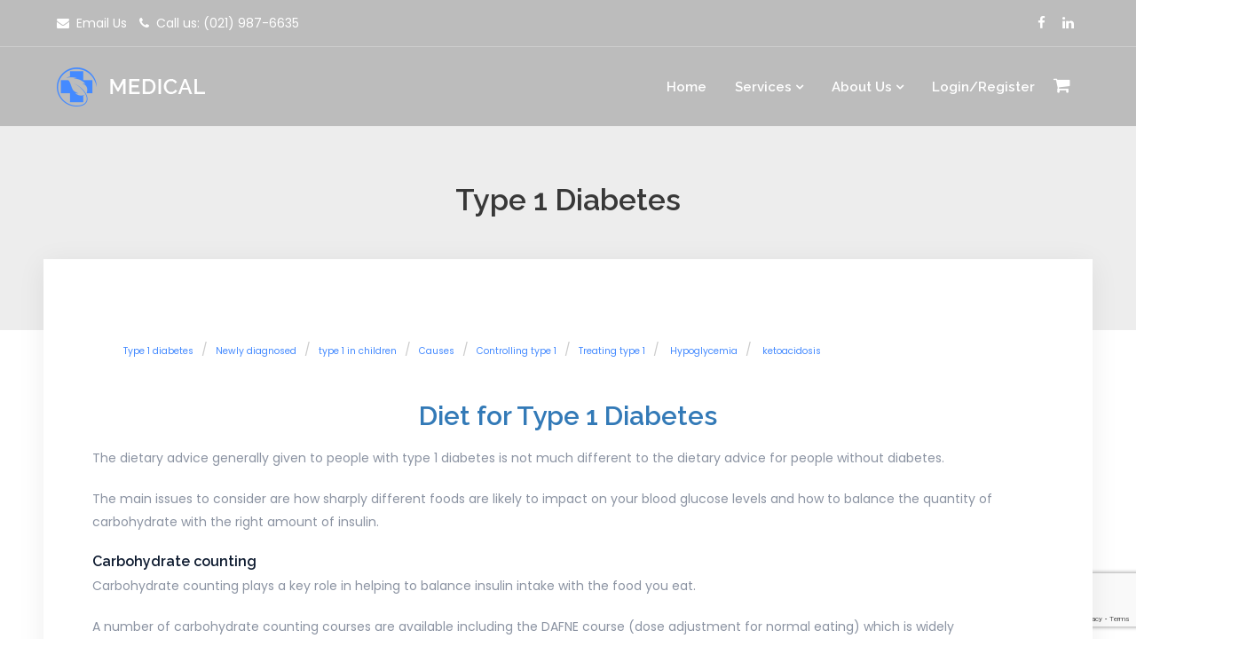

--- FILE ---
content_type: text/html; charset=UTF-8
request_url: https://www.drjulientrokis.co.za/diet-for-type-1
body_size: 10560
content:

<!DOCTYPE html>
<!--[if IE 8 ]><html class="ie" xmlns="http://www.w3.org/1999/xhtml" xml:lang="en-US" lang="en-US"> <![endif]-->
<!--[if (gte IE 9)|!(IE)]><!-->
<!--<![endif]-->
<!-- Javascript -->
<script type="text/javascript" src="assets/js/jquery.min.js"></script>
<script type="text/javascript" src="assets/js/plugins.js"></script>
<script type="text/javascript" src="assets/js/bootstrap.min.js"></script>
<script type="text/javascript" src="assets/js/owl.carousel.min.js"></script>
<script type="text/javascript" src="assets/js/countTo.js"></script>
<script type="text/javascript" src="assets/js/validate.js"></script>
<script type="text/javascript" src="assets/js/shortcodes.js"></script>
<script type="text/javascript" src="assets/js/main.js?v2.10"></script>
<script type="text/javascript" src="https://cdn.jsdelivr.net/npm/lozad/dist/lozad.min.js"></script>

<!-- Revolution Slider -->
<script type="text/javascript" src="includes/rev-slider/js/jquery.themepunch.tools.min.js"></script>
<script type="text/javascript" src="includes/rev-slider/js/jquery.themepunch.revolution.min.js"></script>
<script type="text/javascript" src="assets/js/rev-slider.js"></script>
<!-- Load Extensions only on Local File Systems ! The following part can be removed on Server for On Demand Loading -->
<script type="text/javascript" src="includes/rev-slider/js/extensions/revolution.extension.actions.min.js"></script>
<script type="text/javascript" src="includes/rev-slider/js/extensions/revolution.extension.carousel.min.js"></script>
<script type="text/javascript" src="includes/rev-slider/js/extensions/revolution.extension.kenburn.min.js"></script>
<script type="text/javascript" src="includes/rev-slider/js/extensions/revolution.extension.layeranimation.min.js"></script>
<script type="text/javascript" src="includes/rev-slider/js/extensions/revolution.extension.migration.min.js"></script>
<script type="text/javascript" src="includes/rev-slider/js/extensions/revolution.extension.navigation.min.js"></script>
<script type="text/javascript" src="includes/rev-slider/js/extensions/revolution.extension.parallax.min.js"></script>
<script type="text/javascript" src="includes/rev-slider/js/extensions/revolution.extension.slideanims.min.js"></script>
<script type="text/javascript" src="includes/rev-slider/js/extensions/revolution.extension.video.min.js"></script>

<script>
window.addEventListener('load', function() {
  var observer = lozad()
  observer.observe()
})
</script>

<html xmlns="http://www.w3.org/1999/xhtml" xml:lang="en-US" lang="en-US">
<script>
    function initMap() {
        var diabeticClinicLoacation = {
            lat: -33.850590,
            lng: 18.699820
        };
        var map = new google.maps.Map(document.getElementById('map'), {
            zoom: 12,
            center: diabeticClinicLoacation,
            styles: [{
                    elementType: 'geometry',
                    stylers: [{
                        color: '#242f3e'
                    }]
                },
                {
                    elementType: 'labels.text.stroke',
                    stylers: [{
                        color: '#242f3e'
                    }]
                },
                {
                    elementType: 'labels.text.fill',
                    stylers: [{
                        color: '#746855'
                    }]
                },
                {
                    featureType: 'administrative.locality',
                    elementType: 'labels.text.fill',
                    stylers: [{
                        color: '#d59563'
                    }]
                },
                {
                    featureType: 'poi',
                    elementType: 'labels.text.fill',
                    stylers: [{
                        color: '#d59563'
                    }]
                },
                {
                    featureType: 'poi.park',
                    elementType: 'geometry',
                    stylers: [{
                        color: '#263c3f'
                    }]
                },
                {
                    featureType: 'poi.park',
                    elementType: 'labels.text.fill',
                    stylers: [{
                        color: '#6b9a76'
                    }]
                },
                {
                    featureType: 'road',
                    elementType: 'geometry',
                    stylers: [{
                        color: '#38414e'
                    }]
                },
                {
                    featureType: 'road',
                    elementType: 'geometry.stroke',
                    stylers: [{
                        color: '#212a37'
                    }]
                },
                {
                    featureType: 'road',
                    elementType: 'labels.text.fill',
                    stylers: [{
                        color: '#9ca5b3'
                    }]
                },
                {
                    featureType: 'road.highway',
                    elementType: 'geometry',
                    stylers: [{
                        color: '#746855'
                    }]
                },
                {
                    featureType: 'road.highway',
                    elementType: 'geometry.stroke',
                    stylers: [{
                        color: '#1f2835'
                    }]
                },
                {
                    featureType: 'road.highway',
                    elementType: 'labels.text.fill',
                    stylers: [{
                        color: '#f3d19c'
                    }]
                },
                {
                    featureType: 'transit',
                    elementType: 'geometry',
                    stylers: [{
                        color: '#2f3948'
                    }]
                },
                {
                    featureType: 'transit.station',
                    elementType: 'labels.text.fill',
                    stylers: [{
                        color: '#d59563'
                    }]
                },
                {
                    featureType: 'water',
                    elementType: 'geometry',
                    stylers: [{
                        color: '#17263c'
                    }]
                },
                {
                    featureType: 'water',
                    elementType: 'labels.text.fill',
                    stylers: [{
                        color: '#515c6d'
                    }]
                },
                {
                    featureType: 'water',
                    elementType: 'labels.text.stroke',
                    stylers: [{
                        color: '#17263c'
                    }]
                }
            ]
        });
        var marker = new google.maps.Marker({
            position: diabeticClinicLoacation,
            map: map,
            title: "Dr Julien Trokis"
        })
    }
</script>

<script async defer src="https://maps.googleapis.com/maps/api/js?key=AIzaSyDdOV_Hg8hIc6Pi5LLNONv24ilBk5Eobu8&callback=initMap">
</script>

<head>

    <!-- Basic Page Needs -->
    <meta charset="utf-8">
    <!--[if IE]><meta http-equiv='X-UA-Compatible' content='IE=edge,chrome=1'><![endif]-->
    <title>Dr Julien Trokis</title>
    <meta name="description" content="Dr Julien Trokis is a Online booking web app that allows you to book appointments through.">
    <meta name="keywords" content="Diabetologist,gestational diabetes,clinic, general practitioner,diabetes research, clinical trial, doctor, Type 2 diabetes,Type 1 diabetes, health, Diabetes, diabetes specialist, medical,prediabetes, medicine, patient,Cape Town, rehabilitation, service, treatment,insulin, diabetes doctor cape town,diabetes clinic,Western Cape,Diabetologist Cape Town,diabetes, diabetes and pregnancy diabetes, community Diabetes Online, Community diabetes, poetry, diabetic diet, diabetic mommy, DOC exercise, Friends for Life, giveaway gluten-free, healthcare high blood sugar, hypoglycemia, IDF insulin, insulin pump, Life for a Child low blood sugar, my son parenting, parenting with diabetes, pregnancy pumping insulin, Spare a Rose, traveling, traveling with diabetes, Twitter type 1, diabetes type 1, diabetes and pregnancy ,type 2 diabetes">
    <meta name="author" content="qstack.co.za">
    <meta name="town" content="Cape Town,Brakenfell,Durbanville">
    <meta name="state" content="Cape Town, western, cape, south, cape,  Western, Cape">
    <meta name="country" content="South, Africa, south, africa, SA, ZA, SOUTH, AFRICA, zuid afrika, südafrika">
    <meta property="og:title" content="Dr Julien Trokis" />
    <meta property="og:description" content="Dr Julien Trokis is a Online booking web app that allows you to book appointments through." />
    <meta property="og:type" content="doctor" />
    <meta name="robots" content="index, follow" />
    <!-- Mobile Specific Metas -->
    <meta name="viewport" content="width=device-width, initial-scale=1, maximum-scale=1">
    <!-- <link type="text/css" rel="stylesheet" href="assets/css/materialize.min.css" media="screen,projection" /> -->
    <link rel="stylesheet" type="text/css" href="style.css?v1.01">
<!-- Vendor Styles including: Bootstrap, Font Icons, Plugins, etc.-->
    <link rel="stylesheet" media="screen" href="assets/css/vendor.min.css?v1.012">
    <!-- Favicon and touch icons  -->
    <link rel="shortcut icon" href="assets/icon/favicon.png">
    <link rel="apple-touch-icon-precomposed" href="assets/icon/apple-touch-icon-158-precomposed.png">

    <!-- HTML5 shim and Respond.js for IE8 support of HTML5 elements and media queries -->
    <!--[if lt IE 9]>
      <script src="https://oss.maxcdn.com/html5shiv/3.7.2/html5shiv.min.js"></script>
      <script src="https://oss.maxcdn.com/respond/1.4.2/respond.min.js"></script>
    <![endif]-->

</head>

<body class="header-style-1 menu-has-search no-sidebar no-padding-content header-fixed">

    <div id="wrapper" class="animsition">
        <div id="page" class="clearfix">
            <!-- Site Header Wrap -->
            <div id="site-header-wrap">
                <!-- Top Bar -->
                <div id="top-bar" class="style-1">
                    <div id="top-bar-inner" class="wprt-container">
                        <div class="top-bar-inner-wrap">
                                                            <div class="top-bar-menu">
                                    <ul class="top-bar-nav">
                                        <a href="mailto:diabetes@drjulientrokis.co.za"><i class="fa fa-envelope"></i>&nbsp; Email Us</a>
                                        <!-- <li><a href="#">FAQS</a></li> -->
                                        <li><a href="tel:  (021) 987-6635"><i class="fa fa-phone"></i>&nbsp; Call us:  (021) 987-6635</a></li>
                                    </ul>
                                </div><!-- /.top-bar-content -->
                                                                              
                          
                            <div class="top-bar-socials">
                                <div class="icons">
                                    <a href="https://www.facebook.com/Diabetes-Care-Centre-636401153158496/?ti=as" target="_blank" title="Facebook"><span class="fa fa-facebook" aria-hidden="true"></span></a>
                                    <a href="https://za.linkedin.com/in/julien-trokis-a6607431" title="Linkedin"><span class="fa fa-linkedin" aria-hidden="true"></span></a>
                                </div>
                            </div><!-- /.top-bar-socials -->
                        </div>
                    </div>
                </div><!-- #top-bar -->


                <!-- Header -->
                <header id="site-header">
                    <div id="site-header-inner" class="wprt-container">
                        <div class="wrap-inner">
                            <div id="site-logo" class="clearfix">
                                <div id="site-logo-inner">
                                    <a href="home.html" title="Dr Julien Trokis" rel="home" class="main-logo">
                                        <img src="assets/img/logo.png" alt="Dr Julien Trokis" data-retina="assets/img/logo@2x.png" width="167" height="44" data-width="167" data-height="44">
                                    </a>
                                </div>
                            </div><!-- /#site-logo -->

                            <div class="mobile-button"><span></span></div><!-- //mobile menu button -->

                            <nav id="main-nav" class="main-nav">
                                <ul class="menu">
                                    <li><a href="home">Home</a>
                                        <!-- <li class="current-menu-item menu-item-has-children"><a href="index.php">Home</a> -->
                                        <!-- <ul class="sub-menu">
                                            <li><a href="home.html">Dr Julien Trokis's story</a></li></ul> -->
                                    </li>

                                    <li class="menu-item-has-children"><a href="#">Services</a>
                                        <ul class="sub-menu">
                                            <li class="menu-item-has-children"><a href="">Diabetes</a>
                                                <ul class="sub-menu">
                                                    <li><a href="type-1-diabetes">Type 1 diabetes</a></li>
                                                    <li><a href="type-2-diabetes">Type 2 diabetes</a></li>
                                                    <li><a href="prediabetes">Prediabetes</a></li>
                                                    <li><a href="gestational">Gestational Diabetes</a></li>
                                                </ul>
                                            </li>
                                            <li class="menu-item-has-children"><a href="">Resources</a>
                                                <ul class="sub-menu">
                                                    <li class="menu-item-has-children"><a href="">Food & Recipies</a>
                                                        <ul class="sub-menu">
                                                            <li><a href="intermittent-fasting">Intermittent Fasting</a></li>
                                                            <li><a href="low-carb-diet">Low carb diet</a></li>
                                                            <li><a href="low-calorie-diet">Low calorie diet</a></li>
                                                            <li><a href="mediterranean-diet">Mediterranean diet</a></li>
                                                            <li><a href="ketogenic-diet">Ketogenic diet</a></li>
                                                            <li><a href="vegan-diet">Vegan diet</a></li>
                                                        </ul>
                                                    </li>
                                                    <li class="menu-item-has-children"><a href="">Living with Diabetes</a>
                                                        <ul class="sub-menu">
                                                            <li><a href="how-to-treat-hypo">How to treat Hypo</a></li>
                                                            <li><a href="blood-glucose">Blood Glucose</a></li>
                                                            <li><a href="managing-diabetes">Managing Diabetes</a></li>


                                                        </ul>
                                                    </li>
                                                    <li class="menu-item-has-children"><a href="">Treatment</a>
                                                        <ul class="sub-menu">
                                                            <li><a href="insulin-pumps">Insulin Pumps</a></li>
                                                            <li><a href="glucose-monitoring"> Glucose monitoring</a></li>
                                                        </ul>
                                                    </li>
                                                </ul>
                                            </li>
                                            <li><a href="clinical-trials">Clincial Trials</a>
                                            </li>

                                        </ul>
                                    </li>
                                    <li class="menu-item-has-children"><a href="">About us </a>
                                        <ul class="sub-menu">
                                            <!-- <li><a href="#meetTheTeam">Meet the team</a></li> -->
                                            <li><a href="doctor-story">Dr Julien Trokis's story</a></li>
                                            <li><a href="about-clinic">About the Clinic</a></li>
                                            <li><a href="contact-us">Contact Us</a></li>
                                            <li><a href="gallery">Gallery</a></li>
                                            <!-- <li><a href="video">Videos</a></li> -->
                                            <!-- <li><a href="page-blog.html">Testimonials</a></li> -->

                                        </ul>
                                    </li>
                                    <!-- <li><a href="appointments">Book an appointment</a></li> -->
                                    <li><a role="button" type="button" data-toggle="modal" data-target="#LoginModal">Login/Register</a></li>

                                </ul>
                                <p>
                             
                                </p>
                            </nav><!-- /#main-nav -->

                            <div id="header-shopping">
                                <a class="header-shopping-icon" href="e-commerce"><span class="fa fa-shopping-cart" title="Online Shop" style="font-size:20px"></span></a>
                            </div><!-- /#shopping-cart -->
                        </div>
                    </div><!-- /#site-header-inner -->
                </header><!-- /#site-header -->
            </div><!-- /#site-header-wrap -->






<!-- <div id="wrapper" class="animsition">

    <div id="page" class="clearfix"> -->

<!-- Site Header Wrap -->



<!-- Featured Title -->

<div id="featured-title" class="text-center ">
    <div id="featured-title-inner" class="wprt-container">
        <div class="featured-title-inner-wrap d-inline-block ">
            <div class="featured-title-heading-wrap  ">
                <h1 class="text-dark">Type 1 Diabetes</h1>
            </div>

        </div>

    </div>

</div><!-- /#featured-title -->

<div class="wprt-spacer clearfix" data-desktop="30" data-mobi="30" data-smobi="30"></div>

<!-- Main Content -->

<main id="main-content">

    <div id="content-wrap">

        <div id="site-content" class="site-content clearfix">

            <div id="inner-content" class="inner-content-wrap">

                <div class="page-content">

                    <div class="wprt-container">

                        <div class="row">

                            <div class="wprt-content-box clearfix move-into-slider-home-2  bg-white">

                                <!-- /.col-md-12 -->



                                <div class="col-md-12">

                                    <div class="wprt-spacer clearfix" data-desktop="0" data-mobi="30" data-smobi="30"></div>



                                    <div class="row">

                                        <div class="col-md-12 ">

                                            <div class="doctor-post">



                                            <div id="breadcrumbs">
                                                    <div class="breadcrumbs-inner">
                                                        <div class="breadcrumb-trail">
                                                            <ol style="background-color: transparent;" class="breadcrumb">
                                                                <li><small><a href="type-1-diabetes">Type 1 diabetes</a></small></li>
                                                                <li><small><a href="newly-diagnosed ">Newly diagnosed</a></small></li>
                                                                <li><small><a href="type-1-in-children">type 1 in children</a></small></li>
                                                                <li><small><a href="causes-type-1">Causes</a></small></li>
                                                                <li><small><a href="controlling-type-1">Controlling type 1</a></small></li>
                                                                <li><small><a href="treating-type-1">Treating type 1</a></small></li>
                                                                <li><small><a href="hypoglycemia"> Hypoglycemia</a></small></li>
                                                                <li><small><a href="ketoacidosis"> ketoacidosis</a></small></li>


                                                            </ol>

                                                        </div>
                                                    </div>
                                                </div>

                                                <div class="texts">



                                                    <h2 class="text-center text-primary">Diet for Type 1 Diabetes</h2>

                                                    <!-- <div class="position">Diabetologist</div> -->





                                                    <p>The dietary advice generally given to people with type 1 diabetes is not much different to the dietary advice for people without diabetes.</p>
                                                    <p>The main issues to consider are how sharply different foods are likely to impact on your blood glucose levels and how to balance the quantity of carbohydrate with the right amount of insulin.</p>
                                                    <h4>Carbohydrate counting</h4>

                                                    <p>Carbohydrate counting plays a key role in helping to balance insulin intake with the food you eat.</p>
                                                    <p>A number of carbohydrate counting courses are available including the DAFNE course (dose adjustment for normal eating) which is widely recommended by people who have been on it.</p>
                                                    <p>Another carbohydrate counting resource which is quickly growing in popularity is the Carbs and Cals book which shows, in pictorial form, how many carbohydrates are in a huge variety of different meals and portion sizes.</p>






                                                    <h4>Healthy eating for type 1 diabetes</h4>



                                                    <p> Eating healthily comes highly recommended and can play a part in helping to prevent the development of complications.</p>
                                                    <p>Eating a balanced diet, containing a variety of different vegetables, will help to provide many nutrients that the body needs.</p>
                                                    <p>Try to include foods containing unsaturated fats such as nuts, avocados and oily fish.</p>
                                                    <p>We recommend limiting the amount of processed foods you eat and try to include home prepared or freshly prepared food wherever possible.</p>
                                                </div>

                                                <div class="texts">

                                                    <h4>Low carb diets and type 1 diabetes</h4>

                                                    <p> Some people with type 1 diabetes may wish to adopt a reduced carbohydrate diet. Low carb diets can be helpful for people who are struggling to keep control on a carb centered diet or for those who are otherwise looking to tighten their control.

                                                    </p>









                                               

                                                <div class="col-md-6" id="video-and-forum">

                                                    <div >



                                                        <div id="video-show">

                                                            <div class="video-play"><a name="video" id="video"></a>

                                                                <iframe width="748" height="422" src="//www.youtube.com/embed/PfLy-6lE9i4" frameborder="10" allowfullscreen></iframe>

                                                            </div>

                                                        </div>

                                                        </div>

                                                    </div>

                                                </div>

                                            <br>

                                            <div class="texts">



                                                <p> One of the benefits of reducing your intake of carbohydrate is in reducing the extent of post meal high blood sugar levels.</p>


                                                <p> Lower carb diets will require a reduction in insulin and could result in hypoglycemia if doses are not changed correctly. It is recommended to speak to your doctor before going onto a significantly different diet. </p>



                                            </div>

                                            <!-- /.wprt-galleries -->



                                            <div class="wprt-spacer clearfix" data-desktop="30" data-mobi="30" data-smobi="30"></div>

                                            <div class="wprt-spacer clearfix" data-desktop="30" data-mobi="30" data-smobi="30">

                                            </div>

                                            <div class="wprt-spacer clearfix" data-desktop="30" data-mobi="30" data-smobi="30"></div>

                                            <div class="wprt-spacer clearfix" data-desktop="40" data-mobi="40" data-smobi="40"></div>

                                        </div> <!-- /.col-md-12 -->

                                    </div><!-- /.row -->


                                    </div>


                                </div><!-- /.col-md-9 -->



                                <!-- /.col-md-12 -->

                            </div><!-- /.row -->

                        </div><!-- /.wprt-container -->

                    </div><!-- /.page-content -->

                </div><!-- /#inner-content -->

            </div><!-- /#site-content -->

        </div><!-- /#content-wrap -->



</main> <!-- /#main-content -->



</body>



<div class="wprt-spacer clearfix" data-desktop="80" data-mobi="60" data-smobi="60"></div>

<!-- Modal -->
		  <div class="modal fade col-xl-12 col-md-12 col-sm-12"  id="LoginModal"  tabindex="-1" role="dialog" aria-labelledby="modalLabel" aria-hidden="true" data-backdrop="static" data-keyboard="false">
  <div class="modal-dialog" role="document">
    <div class="modal-content" >
      <div class="modal-header">

        <button type="button" class="close" aria-label="Close" id="btn-x">
          <span aria-hidden="true">&times;</span>
        </button>
        <h4 class="modal-title text-center" id="modalLabel">Login/Sign up</h4>
      </div>
      <div class="modal-body">
        		   <div class="toolbar-section" id="signup">
                    <form class="card" method="post">
            <div class="card-body">
              <div class="row margin-bottom-1x text-center ">

                <div class="col-xl-4 col-md-4 col-sm-12"><a class="btn btn-sm btn-block facebook-btn" href="#link-facebook" ><i class="socicon-facebook"></i>&nbsp;Facebook </a></div>
                <div class="col-xl-4 col-md-4 col-sm-12"><a class="btn btn-sm btn-block twitter-btn" href="#link-twitter" ><i class="socicon-twitter" ></i>&nbsp;Twitter </a></div>
                <div class="col-xl-4 col-md-4 col-sm-12"><a class="btn btn-sm btn-block google-btn" href="#link-google"><i class="socicon-google"></i>&nbsp;Google </a></div>
              </div>
              <h4 class="margin-bottom-1x text-center ">Or using form below</h4>
              <div class="form-group input-group">
                <input class="form-control" type="email" placeholder="Email" id="login-email" required><span class="input-group-addon"><i class="fa fa-envelope"></i></span>
              </div>
              <div class="form-group input-group">
                <input class="form-control" type="password" placeholder="Password" id="login-pwd" required><span class="input-group-addon"><span toggle="#login-pwd" class="fa fa-fw fa-eye field-icon toggle-password"></span></span>
              </div>
              <div class="d-flex flex-wrap justify-content-between padding-bottom-1x text-center">
                <div class="custom-control custom-checkbox">
                  <input class="custom-control-input" type="checkbox" id="remember_me" checked>
                  <label class="custom-control-label" for="remember_me">Remember me</label>
                </div><a class="navi-link" href="account-password-recovery.php">Forgot password?</a>
              </div>
			  <div class="d-flex flex-wrap justify-content-between padding-bottom-1x">
                <div class="row margin-bottom-1x text-center ">
				<div class="col-xl-4 col-md-4 col-sm-12"><a class="btn btn-sm btn-block facebook-btn" href="" id="btn-login" ><i class="socicon-facebook"></i>&nbsp;Login </a></div>
                <div class="col-xl-4 col-md-4 col-sm-12"></div>
                <div class="col-xl-4 col-md-4 col-sm-12"><a class="btn btn-sm btn-block google-btn" href="#register"><i class="socicon-google"></i>&nbsp;Register </a></div>
              
                
				 </div>
              </div>
            </div>
          </form>
        </div><!-- .toolbar-section#account -->
		  <div class="toolbar-section" id="register" style="display: none">
                    <form class="card" method="post">
            <div class="card-body">
  
              <h4 class="margin-bottom-1x">Register using form below</h4>
              <div class="form-group input-group">
                <input class="form-control" type="email" placeholder="Email" id="reg-email" required><span class="input-group-addon"><i class="fa fa-envelope"></i></span>
              </div>
              <div class="form-group input-group">
                <input class="form-control" type="password" placeholder="Password" id="reg-pass" name="password" required><span class="input-group-addon"><span toggle="#password-field" class="fa fa-fw fa-eye field-icon toggle-password"></span></span>
              </div>
			              <div class="col-sm-6">
              <div class="form-group">
                <label for="reg-fn">First Name</label>
                <input class="form-control" type="text" id="reg-fn" required>
              </div>
            </div>
            <div class="col-sm-6">
              <div class="form-group">
                <label for="reg-ln">Last Name</label>
                <input class="form-control" type="text" id="reg-ln" required>
              </div>
            </div>
			<div class="col-sm-9">
              <div class="form-group">
                <label for="reg-phone">Phone Number</label>
                <input class="form-control" type="number" id="reg-phone" required>
              </div>
            </div>
			  <div class="d-flex flex-wrap justify-content-between padding-bottom-1x">
                <div class="row margin-bottom-1x text-center ">
				<div class="col-xl-4 col-md-4 col-sm-12"><a class="btn btn-sm btn-block google-btn" href="" id="btn-reg" ><i class="socicon-google"></i>&nbsp;Register </a></div>
                <div class="col-xl-4 col-md-4 col-sm-12"></div>
                <div class="col-xl-4 col-md-4 col-sm-12"><a class="btn btn-sm btn-block facebook-btn" href="#loggintoggle"><i class="socicon-facebook"></i>&nbsp;Login </a></div>
              
                
				 </div>
              </div>
            </div>
          </form>
        </div><!-- .toolbar-section#account -->
          <!-- Shopping Cart Section-->
      </div>
      <div class="modal-footer">
        <button type="button" class="btn btn-secondary" id="btn-close">Close</button>
      </div>
    </div>
  </div>
</div>
		  		  	<script>
	
$(document).ready(function(){
	
	  $("#btn-close").click(function(){
         $("#LoginModal").modal('hide');
      });
	  $("#btn-x").click(function(){
         $("#LoginModal").modal('hide');
      });
 });
 </script>

<style>
    #id:hover {
        color: white;
        text-decoration:none;
    }
</style>

<!-- Footer -->
<footer id="footer">
    <div id="footer-widgets" class="wprt-container">
        <div class="wprt-row gutter-30">
            <div class="span_1_of_3 col">
                <div class="widget widget_text">
                    <div class="textwidget">
                        <!-- <img src="assets/img/logo-footer.png" id="footer-logo" alt="logo"> -->
                        <h2 class="widget-title"><span>Contact Us</span></h2>
                    </div>
                </div>
                                    <div class="widget widget_information">
                        <ul class="clearfix">
                            <li class="phone">
                                <a id="id" href="tel:   (021) 987-6635"> <i class="fa fa-phone"></i>
                                    <span>Call Us :  (021) 987-6635</span></a>
                            </li>
                            <li class="address">
                                <a id="id" href="http://maps.google.com/maps?q=47+Tanner+Road,+Windsor+Park,+Cape+Town"> <i class="fa fa-map-marker"></i>
                                    <span> 47 Tanner Road,Windsor Park,Cape Gate</span></a>
                            </li>
                            <li class="email">
                                <a id="id" href="mailto:diabetes@drjulientrokis.co.za"> <i class="fa fa-envelope-o"></i>
                                    <span> diabetes@drjulientrokis.co.za</span></a>
                            </li>
                        </ul>
                    </div>
                                                <div class="widget widget_socials">
                    <div class="socials clearfix">
                       
                    
                        <div class="icon">
                            <a target="_blank" href="https://www.facebook.com/Diabetes-Care-Centre-636401153158496/?ti=as">
                                <i class="fa fa-facebook"></i></a>
                        </div>

                        <div class="icon">
                            <a target="_blank" href="https://za.linkedin.com/in/julien-trokis-a6607431"><i class="fa fa-linkedin"></i></a>
                        </div>
                    </div>
                </div>
            </div><!-- /.span_1_of_3 -->
            <div class="span_1_of_3 col">
                <div class="widget widget_links">
                <h2 class="widget-title"><span>Navigation</span></h2>
                    <ul class="wprt-links clearfix col2">
                        <li><a href="appointments">More About Us </a></li>
                        <li><a href="intermittent-fasting">Intermittent Fasting</a></li>
                        <li><a href="low-carb-diet">Low Carb Diet</a></li>
                        <li><a href="low-calorie-diet">Low Calorie Diet</a></li>
                        <li><a href="how-to-treat-hypo">How to Treat Hypo</a></li>
                        <li><a href="blood-glucose">Blood Glucose</a></li>
                        <li><a href="managing-diabetes">Managing Diabetes</a></li>
                        <li><a href="contact-us">Contact Us</a></li>
                    </ul>
                </div>
            </div><!-- /.span_1_of_3 -->

            <div class="span_1_of_3 col">
                <div class="widget widget_links">
                    <h2 class="widget-title"><span>Information</span></h2>
                    <ul class="wprt-links clearfix col2">
                    <li><a href="intermittent-fasting">Intermittent Fasting</a></li>
                                                            <li><a href="low-carb-diet">Low carb diet</a></li>
                                                            <li><a href="low-calorie-diet">Low calorie diet</a></li>
                                                            <li><a href="mediterranean-diet">Mediterranean diet</a></li>
                                                            <li><a href="ketogenic-diet">Ketogenic diet</a></li>
                                                            <li><a href="vegan-diet">Vegan diet</a></li>
                                                            <li><a href="how-to-treat-hypo">How to treat Hypo</a></li>
                                                            <li><a href="blood-glucose">Blood Glucose</a></li>
                                                            <li><a href="managing-diabetes">Managing Diabetes</a></li>
                    </ul>
                </div>
            </div><!-- /.span_1_of_3 -->
        </div>
    </div><!-- /#footer-widgets -->
</footer><!-- /#footer -->

<!-- Bottom -->
<div id="bottom" class="clearfix style-1">
    <div id="bottom-bar-inner" class="wprt-container">
        <div class="bottom-bar-inner-wrap  ">
            <div class="bottom-bar">
                <div id="copyright">

                    <script>
                        document.write("&copy;", "2019 -", " ", new Date().getFullYear())
                    </script> All rights reserved. Made with <i class="fa fa-heart text-danger"></i><a href="http://www.qstack.co.za/" target="_blank"> by Qstack & <i class="fa fa-camera text-text-dark"></i><a href="https://www.headshotscapetown.co.za/" target="_blank"> by Headshotscapetown
                </div><!-- /#copyright -->
            </div><!-- /.bottom-bar-content -->

            <!-- <div class="bottom-bar-menu">
                <ul class="bottom-nav">
                    <li class="menu-item"><a href="#">Home</a></li>
                    <li class="menu-item"><a href="#">About</a></li>
                    <li class="menu-item"><a href="#">Contact</a></li>
                </ul>
            </div>/.bottom-bar-menu -->
        </div>
    </div>
</div><!-- /#bottom -->
</div><!-- /#page -->
</div><!-- /#wrapper -->

<a id="scroll-top"></a>
<div class="toshow" style="display:none">
    <input id="error" type="button" value="Error!" hidden />
    <input id="success" type="button" value="Success!" />
    <input id="info" type="button" value="Info!" />
    <input id="warning" type="button" value="Warning!" />
</div>
<script src="assets/js/scripts.min.js?v1.12"></script>
<!-- Firebase App (the core Firebase SDK) is always required and must be listed first -->
<script src="https://www.gstatic.com/firebasejs/6.3.0/firebase-app.js"></script>
<script src="https://www.google.com/recaptcha/api.js?render=6Lff_LwUAAAAAB0NYvHGM2nNlgE5tjzubv-ZmXOh"></script>
<!-- Add Firebase products that you want to use -->
<script src="https://www.gstatic.com/firebasejs/6.3.0/firebase-auth.js"></script>
<script src="https://cdn.jsdelivr.net/npm/sweetalert2@8"></script>
<script>


    // when form is submit
    $('#email_form').submit(function(e) {
        // we stoped it
        e.preventDefault();
        var email = $('#email').val();
        var name = $('#name').val();
        var surname = $('#surname').val();
        var phone = $('#phone').val();
        var message = $('#message').val();
        // needs for recaptacha ready
        //console.log(email,name,surname,phone,message);
        Swal.fire({
            title: "Sending message...",
            text: "Please wait",
            showLoaderOnConfirm: true,
            //showConfirmButton: false,
            allowOutsideClick: false
        });
        grecaptcha.ready(function() {
            // do request for recaptcha token
            // response is promise with passed token
            grecaptcha.execute('6Lff_LwUAAAAAB0NYvHGM2nNlgE5tjzubv-ZmXOh', {
                action: 'create_comment'
            }).then(function(token) {
                // add token to form
                //console.log(token);
                $('#email_form').prepend('<input type="hidden" name="g-recaptcha-response" value="' + token + '">');
                //console.log(token);
                $.post("includes/subscribe.php", {
                    email: email,
                    name: name,
                    surname: surname,
                    phone: phone,
                    message: message,
                    token: token
                }, function(result) {
                    alertmessage = "";
                    $("#email_form")[0].reset();
                    if (result == '1') {
                        $("#email_form")[0].reset();
                        //$('.wrap-submit input').attr('disabled', 'disabled');
                        Swal.fire(
                            'Your submission is invalid!',
                            'Please try again',
                            'error'
                        )
                    }
                    if (result == '2') {
                        $("#email_form")[0].reset();
                        //$('.wrap-submit input').attr('disabled', 'disabled');
                        Swal.fire(
                            'Your message has been sent!',
                            'Thanks for your message!We will get back to you soon!You will receive an email shortly',
                            'success'
                        )
                    }
                    if (result == '3') {
                        $("#email_form")[0].reset();
                        //$('.wrap-submit input').attr('disabled', 'disabled');
                        Swal.fire(
                            'Sorry something went wrong.Please try again later!',
                            'Please try again',
                            'warning'
                        )
                    }
                });
            });
        });
    });
    // $('#submit_email').click(function() {

    //     Swal.fire({
    //         title: "Sending Message",
    //         text: "Please wait...",
    //         // imageUrl: "images/loader.gif",
    //         showConfirmButton: false,
    //         allowOutsideClick: false,
    //         timer: 3000
    //     });
    // });

    // $(document).ready(function() {
    //     $('.emailUs input').keyup(function() {

    //         var empty = false;
    //         $('.emailUs input').each(function() {
    //             if ($(this).val().length == 0) {
    //                 empty = true;
    //             }
    //         });

    //         if (empty) {
    //             $('.wrap-submit input').attr('disabled', 'disabled');
    //         } else {
    //             $('.wrap-submit input').attr('disabled', false);
    //         }

    //     });
    // });

    // $(".emailUs").validate({
    //     rules: {
    //         name: {
    //             required: true,
    //             minlength: 2
    //         },
    //         surname: {
    //             required: true,
    //             minlength: 2
    //         },
    //         email: {
    //             required: true,
    //             email: true
    //         },
    //         phone: {
    //             required: true,
    //             minlength: 10
    //         },
    //         message: {
    //             required: true,
    //             minlength: 5
    //         }
    //     }
    // });
</script>

<script>
    // Your web app's Firebase configuration
    var firebaseConfig = {
        apiKey: "AIzaSyDDR1MAa3fMCnFffVM0wRtYnwEOB4rBCn8",
        authDomain: "drjulientrokis.firebaseapp.com",
        databaseURL: "https://drjulientrokis.firebaseio.com",
        projectId: "drjulientrokis",
        storageBucket: "",
        messagingSenderId: "108600421711",
        appId: "1:108600421711:web:2a88a8b1d73c207d40e93a",
        measurementId: "G-V8TER042H7"
    };
    // Initialize Firebase
    firebase.initializeApp(firebaseConfig);
</script>

<script>
    $(document).ready(function() {
        var providerselected;


        $(".toggle-password").click(function() {

            $(this).toggleClass("fa-eye fa-eye-slash");
            var input = $($(this).attr("toggle"));
            if (input.attr("type") == "password") {
                input.attr("type", "text");
            } else {
                input.attr("type", "password");
            }
        });

        $('a[href="#loggintoggle"]').click(function() {
            document.getElementById("register").style.display = "none";
            document.getElementById("signup").style.display = "block";
        });

        $('a[href="#register"]').click(function() {
            document.getElementById("register").style.display = "block";
            document.getElementById("signup").style.display = "none";
        });

        $("#btn-login").click(function() {
            event.preventDefault();
            var email = $("#login-email").val();
            var password = $("#login-pwd").val();

            if (email.length != 0 && password.length != 0) {
                firebase.auth().signInWithEmailAndPassword(email, password).then(function(result) {
                    // Handle Errors here.
                    var errorCode = error.code;
                    var errorMessage = error.message;
                    //alert(errorMessage);
                    $('#error').data('somedata', errorMessage);
                    $("#error").click();
                    $("#LoginModal").modal('hide');
                    // ...
                }).catch(function(error) {
                    var errorCode = error.code;
                    var errorMessage = error.message;
                    $('#error').data('somedata', errorMessage);
                    $("#error").click();
                });
            } else {
                $('#error').data('somedata', 'Please ensure you supply a user name or password! Empty values are not allowed!');
                $("#error").click();
                $("#LoginModal").modal('hide');
            }
        });

        $("#btn-reg").click(function() {
            event.preventDefault();

            var email = $("#reg-email").val();
            var password = $("#reg-pass").val();
            var firstname = $("#reg-fn").val();
            var lastname = $("#reg-ln").val();
            var phone = $("#reg-phone").val();

            firebase.auth().createUserWithEmailAndPassword(email, password).then(function(result) {

                $('#success').data('somedata', "Welcome!You have successfully registered.");
                $("#success").click();
                $("#LoginModal").modal('hide');


            }).catch(function(error) {
                var errorCode = error.code;
                var errorMessage = error.message;
                $('#error').data('somedata', errorMessage);
                $("#error").click();
            });


        });


        $('a[href="#link-google"]').click(function() {
            var provider = new firebase.auth.GoogleAuthProvider();
            providerselected = provider;
            firebase.auth().signInWithPopup(provider).then(function(result) {
                // This gives you a Google Access Token. You can use it to access the Google API.
                var token = result.credential.accessToken;
                // The signed-in user info.
                var user = result.user;
                // ...
            }).catch(function(error) {
                // Handle Errors here.
                var errorCode = error.code;
                var errorMessage = error.message;
                //alert(errorMessage);
                // The email of the user's account used.
                var email = error.email;
                // The firebase.auth.AuthCredential type that was used.
                var credential = error.credential;
                $('#error').data('somedata', errorMessage);
                $("#error").click();
                // ...
            });

        });
        $('a[href="#link-facebook"]').click(function() {
            var provider = new firebase.auth.FacebookAuthProvider();
            providerselected = provider;
            firebase.auth().signInWithPopup(provider).then(function(result) {
                // This gives you a Google Access Token. You can use it to access the Google API.
                var token = result.credential.accessToken;
                // The signed-in user info.
                var user = result.user;
                // ...
            }).catch(function(error) {
                // Handle Errors here.
                var errorCode = error.code;
                var errorMessage = error.message;
                // The email of the user's account used.
                var email = error.email;
                // The firebase.auth.AuthCredential type that was used.
                var credential = error.credential;
                $('#error').data('somedata', errorMessage);
                $("#error").click();
                // ...
            });

        });
        $('a[href="#link-twitter"]').click(function() {
            var provider = new firebase.auth.TwitterAuthProvider();
            providerselected = provider;
            firebase.auth().signInWithPopup(provider).then(function(result) {
                // This gives you a Google Access Token. You can use it to access the Google API.
                var token = result.credential.accessToken;
                // The signed-in user info.
                var user = result.user;
                // ...
            }).catch(function(error) {
                // Handle Errors here.
                var errorCode = error.code;
                var errorMessage = error.message;
                // The email of the user's account used.
                var email = error.email;
                // The firebase.auth.AuthCredential type that was used.
                var credential = error.credential;
                $('#error').data('somedata', errorMessage);
                $("#error").click();
                // ...
            });

        });

        $("#btn-logout").click(function() {
            event.preventDefault();
            user = null;
            firebase.auth().signOut().then(function() {
                debugger;
                localStorage.clear();
                // firebase.auth().unauth();

                // window.location.href = "index.php";
                $('#success').data('somedata', "Your have successfully Logged out!");
                $("#success").click();
                $("#LoginModal").modal('hide');
                setTimeout(function() {
                    $.ajax({
                        type: "POST", //type of method
                        url: "includes/logout.php", //your page
                        data: {}, // passing the values
                        success: function(res) {

                            if (res === "1") { //do what you want here...   

                                setTimeout(function() {
                                    location.reload();
                                }, 2000);
                            }

                        }
                    });
                }, 1000);
            }, function(error) {
                showLoaderPF(false);
                // Handle Errors here.
                var errorCode = error.code;
                console.error('Sign Out Error', error);
                $('#error').data('somedata', errorMessage);
                $("#error").click();
            });
        });

        firebase.auth().onAuthStateChanged(function(user) {

            if (user) {

                // User is signed in.
                var displayName = user.displayName;
                var email = user.email;
                var authTokenid = "";
                user.getIdToken().then(function(accessToken) {
                    authTokenid = accessToken;
                    userUid = user.uid;

                    //user.stsTokenManager.forEach(function(data) {  
                    //data.accessToken;//user.getIdToken();
                    //});
                    $.ajax({
                        type: "POST", //type of method
                        url: "customers/login_customer.php?login", //your page
                        data: {
                            name: displayName,
                            email: email,
                            authToken: authTokenid,
                            useruid: userUid
                        }, // passing the values
                        success: function(res) {
                            var emailVerified = user.emailVerified;
                            var photoURL = user.photoURL;
                            var uid = user.uid;
                            var phoneNumber = user.phoneNumber;
                            var providerData = user.providerData;

                            user.providerData.forEach(function(providerData) {
                                //They exist , are logged in and do not have any orders go to their account
                                if (res === "1") { //do what you want here...
                                    $('#success').data('somedata', "Your have successfully Logged in!");
                                    $("#success").click();
                                    $("#LoginModal").modal('hide');
                                    setTimeout(function() {
                                        location.reload();
                                    }, 3000);
                                }
                                //Ok here we want to automtically register the user as they are not registered but selected to signup
                                if (res === "2") {
                                    if (providerData.providerId == "google.com") {
                                        //alert(providerData.providerId);
                                        //call  create user automatically
                                        $.ajax({
                                            type: "POST", //type of method
                                            url: "customer_register.php?register", //your page
                                            data: {
                                                name: displayName,
                                                email: email,
                                                uid: uid,
                                                phone: phoneNumber,
                                                pwd: "google.com",
                                                photourl: photoURL,
                                                authToken: authTokenid
                                            }, // passing the values
                                            success: function(res) {

                                                if (res === "1") { //do what you want here...   
                                                    //window.location="shop-grid-ls.php"	
                                                    $('#success').data('somedata', "You have been registered and successfully Logged in!");
                                                    $("#success").click();
                                                    setTimeout(function() {
                                                        location.reload();
                                                    }, 3000);
                                                }
                                                if (res === "2") { //do what you want here...   
                                                    //window.location="index.php";
                                                    $('#success').data('somedata', "You have been registered and successfully Logged in!");
                                                    $("#success").click();
                                                    setTimeout(function() {
                                                        location.reload();
                                                    }, 3000);
                                                }
                                            }
                                        });

                                    } else {
                                        if (providerData.providerId == "facebook.com") { //do what you want here...   
                                            //call  create user automatically
                                            $.ajax({
                                                type: "POST", //type of method
                                                url: "customer_register.php?register", //your page
                                                data: {
                                                    name: displayName,
                                                    email: email,
                                                    uid: uid,
                                                    phone: phoneNumber,
                                                    pwd: "facebook.com",
                                                    photourl: photoURL,
                                                    authToken: authTokenid
                                                }, // passing the values
                                                success: function(res) {
                                                    if (res === "1") { //do what you want here...   
                                                        //window.location="shop-grid-ls.php"	
                                                        $('#success').data('somedata', "You have been registered and successfully Logged in!");
                                                        $("#success").click();
                                                    }
                                                    if (res === "2") { //do what you want here...   
                                                        // window.location="index.php";	
                                                        $('#success').data('somedata', "You have been registered and successfully Logged in!");
                                                        $("#success").click();
                                                    }
                                                }
                                            });

                                        } else {
                                            if (providerData.providerId == "twitter.com") { //do what you want here...   
                                                //call  create user automatically
                                                $.ajax({
                                                    type: "POST", //type of method
                                                    url: "customer_register.php?register", //your page
                                                    data: {
                                                        name: displayName,
                                                        email: email,
                                                        uid: uid,
                                                        phone: phoneNumber,
                                                        pwd: "facebook.com",
                                                        photourl: photoURL,
                                                        authToken: authTokenid
                                                    }, // passing the values
                                                    success: function(res) {
                                                        if (res === "1") { //do what you want here...   
                                                            // window.location="shop-grid-ls.php"	
                                                            //window.location.reload()		
                                                            $('#success').data('somedata', "You have been registered and successfully Logged in!");
                                                            $("#success").click();
                                                        }
                                                        if (res === "2") { //do what you want here...   
                                                            // window.location="index.php";	
                                                            $('#success').data('somedata', "You have been registered and successfully Logged in!");
                                                            $("#success").click();
                                                        }
                                                    }
                                                });

                                            } else {
                                                var firstname = $("#reg-fn").val();
                                                var lastname = $("#reg-ln").val();
                                                var phone = $("#reg-phone").val();
                                                //call  create user automatically
                                                $.ajax({
                                                    type: "POST", //type of method
                                                    url: "customer_register.php?register", //your page
                                                    data: {
                                                        name: firstname + ' ' + lastname,
                                                        email: email,
                                                        uid: uid,
                                                        phone: phone,
                                                        pwd: "password",
                                                        photourl: photoURL,
                                                        authToken: authTokenid
                                                    }, // passing the values
                                                    success: function(res) {
                                                        if (res === "1") { //do what you want here...   
                                                            //window.location="shop-grid-ls.php"	
                                                            $('#success').data('somedata', "You have been registered and successfully Logged in!");
                                                            $("#success").click();
                                                            window.location.reload()
                                                        }
                                                        if (res === "2") { //do what you want here...   
                                                            // window.location="index.php";		
                                                            $('#success').data('somedata', "You have been registered and successfully Logged in!");
                                                            $("#success").click();
                                                        }
                                                    }
                                                });
                                            }
                                        }
                                    }
                                }

                                //They exist , are logged in and do have orders so lets checkout
                                if (res === "3") { //do what you want here...   
                                    // window.location="shop-grid-ls.php";	
                                    $('#success').data('somedata', "You have successfully Logged in!");
                                    $("#success").click();
                                    //window.location.reload()						 
                                }
                                //what the heck are these guys trying to do					 
                                if (res === "4" || res === "5") {
                                    //window.location="index.php";		
                                }
                                if (res === "6") {
                                    //window.location="index.php";		
                                }
                            });

                        }

                    });
                });
            } else {
                var user = firebase.auth().currentUser;

                if (user) {

                    $('#success').data('somedata', "You have successfully Logged in!");
                    $("#success").click();
                } else {
                    if (providerselected) {
                        // No user is signed in.

                        $('#error').data('somedata', "Your username does not exist or your password is incorrect");
                        $("#error").click();
                    }
                }
            }

        });
    });
</script>
</body>

</html>

--- FILE ---
content_type: text/html; charset=utf-8
request_url: https://www.google.com/recaptcha/api2/anchor?ar=1&k=6Lff_LwUAAAAAB0NYvHGM2nNlgE5tjzubv-ZmXOh&co=aHR0cHM6Ly93d3cuZHJqdWxpZW50cm9raXMuY28uemE6NDQz&hl=en&v=N67nZn4AqZkNcbeMu4prBgzg&size=invisible&anchor-ms=20000&execute-ms=30000&cb=jenmv869ofli
body_size: 48740
content:
<!DOCTYPE HTML><html dir="ltr" lang="en"><head><meta http-equiv="Content-Type" content="text/html; charset=UTF-8">
<meta http-equiv="X-UA-Compatible" content="IE=edge">
<title>reCAPTCHA</title>
<style type="text/css">
/* cyrillic-ext */
@font-face {
  font-family: 'Roboto';
  font-style: normal;
  font-weight: 400;
  font-stretch: 100%;
  src: url(//fonts.gstatic.com/s/roboto/v48/KFO7CnqEu92Fr1ME7kSn66aGLdTylUAMa3GUBHMdazTgWw.woff2) format('woff2');
  unicode-range: U+0460-052F, U+1C80-1C8A, U+20B4, U+2DE0-2DFF, U+A640-A69F, U+FE2E-FE2F;
}
/* cyrillic */
@font-face {
  font-family: 'Roboto';
  font-style: normal;
  font-weight: 400;
  font-stretch: 100%;
  src: url(//fonts.gstatic.com/s/roboto/v48/KFO7CnqEu92Fr1ME7kSn66aGLdTylUAMa3iUBHMdazTgWw.woff2) format('woff2');
  unicode-range: U+0301, U+0400-045F, U+0490-0491, U+04B0-04B1, U+2116;
}
/* greek-ext */
@font-face {
  font-family: 'Roboto';
  font-style: normal;
  font-weight: 400;
  font-stretch: 100%;
  src: url(//fonts.gstatic.com/s/roboto/v48/KFO7CnqEu92Fr1ME7kSn66aGLdTylUAMa3CUBHMdazTgWw.woff2) format('woff2');
  unicode-range: U+1F00-1FFF;
}
/* greek */
@font-face {
  font-family: 'Roboto';
  font-style: normal;
  font-weight: 400;
  font-stretch: 100%;
  src: url(//fonts.gstatic.com/s/roboto/v48/KFO7CnqEu92Fr1ME7kSn66aGLdTylUAMa3-UBHMdazTgWw.woff2) format('woff2');
  unicode-range: U+0370-0377, U+037A-037F, U+0384-038A, U+038C, U+038E-03A1, U+03A3-03FF;
}
/* math */
@font-face {
  font-family: 'Roboto';
  font-style: normal;
  font-weight: 400;
  font-stretch: 100%;
  src: url(//fonts.gstatic.com/s/roboto/v48/KFO7CnqEu92Fr1ME7kSn66aGLdTylUAMawCUBHMdazTgWw.woff2) format('woff2');
  unicode-range: U+0302-0303, U+0305, U+0307-0308, U+0310, U+0312, U+0315, U+031A, U+0326-0327, U+032C, U+032F-0330, U+0332-0333, U+0338, U+033A, U+0346, U+034D, U+0391-03A1, U+03A3-03A9, U+03B1-03C9, U+03D1, U+03D5-03D6, U+03F0-03F1, U+03F4-03F5, U+2016-2017, U+2034-2038, U+203C, U+2040, U+2043, U+2047, U+2050, U+2057, U+205F, U+2070-2071, U+2074-208E, U+2090-209C, U+20D0-20DC, U+20E1, U+20E5-20EF, U+2100-2112, U+2114-2115, U+2117-2121, U+2123-214F, U+2190, U+2192, U+2194-21AE, U+21B0-21E5, U+21F1-21F2, U+21F4-2211, U+2213-2214, U+2216-22FF, U+2308-230B, U+2310, U+2319, U+231C-2321, U+2336-237A, U+237C, U+2395, U+239B-23B7, U+23D0, U+23DC-23E1, U+2474-2475, U+25AF, U+25B3, U+25B7, U+25BD, U+25C1, U+25CA, U+25CC, U+25FB, U+266D-266F, U+27C0-27FF, U+2900-2AFF, U+2B0E-2B11, U+2B30-2B4C, U+2BFE, U+3030, U+FF5B, U+FF5D, U+1D400-1D7FF, U+1EE00-1EEFF;
}
/* symbols */
@font-face {
  font-family: 'Roboto';
  font-style: normal;
  font-weight: 400;
  font-stretch: 100%;
  src: url(//fonts.gstatic.com/s/roboto/v48/KFO7CnqEu92Fr1ME7kSn66aGLdTylUAMaxKUBHMdazTgWw.woff2) format('woff2');
  unicode-range: U+0001-000C, U+000E-001F, U+007F-009F, U+20DD-20E0, U+20E2-20E4, U+2150-218F, U+2190, U+2192, U+2194-2199, U+21AF, U+21E6-21F0, U+21F3, U+2218-2219, U+2299, U+22C4-22C6, U+2300-243F, U+2440-244A, U+2460-24FF, U+25A0-27BF, U+2800-28FF, U+2921-2922, U+2981, U+29BF, U+29EB, U+2B00-2BFF, U+4DC0-4DFF, U+FFF9-FFFB, U+10140-1018E, U+10190-1019C, U+101A0, U+101D0-101FD, U+102E0-102FB, U+10E60-10E7E, U+1D2C0-1D2D3, U+1D2E0-1D37F, U+1F000-1F0FF, U+1F100-1F1AD, U+1F1E6-1F1FF, U+1F30D-1F30F, U+1F315, U+1F31C, U+1F31E, U+1F320-1F32C, U+1F336, U+1F378, U+1F37D, U+1F382, U+1F393-1F39F, U+1F3A7-1F3A8, U+1F3AC-1F3AF, U+1F3C2, U+1F3C4-1F3C6, U+1F3CA-1F3CE, U+1F3D4-1F3E0, U+1F3ED, U+1F3F1-1F3F3, U+1F3F5-1F3F7, U+1F408, U+1F415, U+1F41F, U+1F426, U+1F43F, U+1F441-1F442, U+1F444, U+1F446-1F449, U+1F44C-1F44E, U+1F453, U+1F46A, U+1F47D, U+1F4A3, U+1F4B0, U+1F4B3, U+1F4B9, U+1F4BB, U+1F4BF, U+1F4C8-1F4CB, U+1F4D6, U+1F4DA, U+1F4DF, U+1F4E3-1F4E6, U+1F4EA-1F4ED, U+1F4F7, U+1F4F9-1F4FB, U+1F4FD-1F4FE, U+1F503, U+1F507-1F50B, U+1F50D, U+1F512-1F513, U+1F53E-1F54A, U+1F54F-1F5FA, U+1F610, U+1F650-1F67F, U+1F687, U+1F68D, U+1F691, U+1F694, U+1F698, U+1F6AD, U+1F6B2, U+1F6B9-1F6BA, U+1F6BC, U+1F6C6-1F6CF, U+1F6D3-1F6D7, U+1F6E0-1F6EA, U+1F6F0-1F6F3, U+1F6F7-1F6FC, U+1F700-1F7FF, U+1F800-1F80B, U+1F810-1F847, U+1F850-1F859, U+1F860-1F887, U+1F890-1F8AD, U+1F8B0-1F8BB, U+1F8C0-1F8C1, U+1F900-1F90B, U+1F93B, U+1F946, U+1F984, U+1F996, U+1F9E9, U+1FA00-1FA6F, U+1FA70-1FA7C, U+1FA80-1FA89, U+1FA8F-1FAC6, U+1FACE-1FADC, U+1FADF-1FAE9, U+1FAF0-1FAF8, U+1FB00-1FBFF;
}
/* vietnamese */
@font-face {
  font-family: 'Roboto';
  font-style: normal;
  font-weight: 400;
  font-stretch: 100%;
  src: url(//fonts.gstatic.com/s/roboto/v48/KFO7CnqEu92Fr1ME7kSn66aGLdTylUAMa3OUBHMdazTgWw.woff2) format('woff2');
  unicode-range: U+0102-0103, U+0110-0111, U+0128-0129, U+0168-0169, U+01A0-01A1, U+01AF-01B0, U+0300-0301, U+0303-0304, U+0308-0309, U+0323, U+0329, U+1EA0-1EF9, U+20AB;
}
/* latin-ext */
@font-face {
  font-family: 'Roboto';
  font-style: normal;
  font-weight: 400;
  font-stretch: 100%;
  src: url(//fonts.gstatic.com/s/roboto/v48/KFO7CnqEu92Fr1ME7kSn66aGLdTylUAMa3KUBHMdazTgWw.woff2) format('woff2');
  unicode-range: U+0100-02BA, U+02BD-02C5, U+02C7-02CC, U+02CE-02D7, U+02DD-02FF, U+0304, U+0308, U+0329, U+1D00-1DBF, U+1E00-1E9F, U+1EF2-1EFF, U+2020, U+20A0-20AB, U+20AD-20C0, U+2113, U+2C60-2C7F, U+A720-A7FF;
}
/* latin */
@font-face {
  font-family: 'Roboto';
  font-style: normal;
  font-weight: 400;
  font-stretch: 100%;
  src: url(//fonts.gstatic.com/s/roboto/v48/KFO7CnqEu92Fr1ME7kSn66aGLdTylUAMa3yUBHMdazQ.woff2) format('woff2');
  unicode-range: U+0000-00FF, U+0131, U+0152-0153, U+02BB-02BC, U+02C6, U+02DA, U+02DC, U+0304, U+0308, U+0329, U+2000-206F, U+20AC, U+2122, U+2191, U+2193, U+2212, U+2215, U+FEFF, U+FFFD;
}
/* cyrillic-ext */
@font-face {
  font-family: 'Roboto';
  font-style: normal;
  font-weight: 500;
  font-stretch: 100%;
  src: url(//fonts.gstatic.com/s/roboto/v48/KFO7CnqEu92Fr1ME7kSn66aGLdTylUAMa3GUBHMdazTgWw.woff2) format('woff2');
  unicode-range: U+0460-052F, U+1C80-1C8A, U+20B4, U+2DE0-2DFF, U+A640-A69F, U+FE2E-FE2F;
}
/* cyrillic */
@font-face {
  font-family: 'Roboto';
  font-style: normal;
  font-weight: 500;
  font-stretch: 100%;
  src: url(//fonts.gstatic.com/s/roboto/v48/KFO7CnqEu92Fr1ME7kSn66aGLdTylUAMa3iUBHMdazTgWw.woff2) format('woff2');
  unicode-range: U+0301, U+0400-045F, U+0490-0491, U+04B0-04B1, U+2116;
}
/* greek-ext */
@font-face {
  font-family: 'Roboto';
  font-style: normal;
  font-weight: 500;
  font-stretch: 100%;
  src: url(//fonts.gstatic.com/s/roboto/v48/KFO7CnqEu92Fr1ME7kSn66aGLdTylUAMa3CUBHMdazTgWw.woff2) format('woff2');
  unicode-range: U+1F00-1FFF;
}
/* greek */
@font-face {
  font-family: 'Roboto';
  font-style: normal;
  font-weight: 500;
  font-stretch: 100%;
  src: url(//fonts.gstatic.com/s/roboto/v48/KFO7CnqEu92Fr1ME7kSn66aGLdTylUAMa3-UBHMdazTgWw.woff2) format('woff2');
  unicode-range: U+0370-0377, U+037A-037F, U+0384-038A, U+038C, U+038E-03A1, U+03A3-03FF;
}
/* math */
@font-face {
  font-family: 'Roboto';
  font-style: normal;
  font-weight: 500;
  font-stretch: 100%;
  src: url(//fonts.gstatic.com/s/roboto/v48/KFO7CnqEu92Fr1ME7kSn66aGLdTylUAMawCUBHMdazTgWw.woff2) format('woff2');
  unicode-range: U+0302-0303, U+0305, U+0307-0308, U+0310, U+0312, U+0315, U+031A, U+0326-0327, U+032C, U+032F-0330, U+0332-0333, U+0338, U+033A, U+0346, U+034D, U+0391-03A1, U+03A3-03A9, U+03B1-03C9, U+03D1, U+03D5-03D6, U+03F0-03F1, U+03F4-03F5, U+2016-2017, U+2034-2038, U+203C, U+2040, U+2043, U+2047, U+2050, U+2057, U+205F, U+2070-2071, U+2074-208E, U+2090-209C, U+20D0-20DC, U+20E1, U+20E5-20EF, U+2100-2112, U+2114-2115, U+2117-2121, U+2123-214F, U+2190, U+2192, U+2194-21AE, U+21B0-21E5, U+21F1-21F2, U+21F4-2211, U+2213-2214, U+2216-22FF, U+2308-230B, U+2310, U+2319, U+231C-2321, U+2336-237A, U+237C, U+2395, U+239B-23B7, U+23D0, U+23DC-23E1, U+2474-2475, U+25AF, U+25B3, U+25B7, U+25BD, U+25C1, U+25CA, U+25CC, U+25FB, U+266D-266F, U+27C0-27FF, U+2900-2AFF, U+2B0E-2B11, U+2B30-2B4C, U+2BFE, U+3030, U+FF5B, U+FF5D, U+1D400-1D7FF, U+1EE00-1EEFF;
}
/* symbols */
@font-face {
  font-family: 'Roboto';
  font-style: normal;
  font-weight: 500;
  font-stretch: 100%;
  src: url(//fonts.gstatic.com/s/roboto/v48/KFO7CnqEu92Fr1ME7kSn66aGLdTylUAMaxKUBHMdazTgWw.woff2) format('woff2');
  unicode-range: U+0001-000C, U+000E-001F, U+007F-009F, U+20DD-20E0, U+20E2-20E4, U+2150-218F, U+2190, U+2192, U+2194-2199, U+21AF, U+21E6-21F0, U+21F3, U+2218-2219, U+2299, U+22C4-22C6, U+2300-243F, U+2440-244A, U+2460-24FF, U+25A0-27BF, U+2800-28FF, U+2921-2922, U+2981, U+29BF, U+29EB, U+2B00-2BFF, U+4DC0-4DFF, U+FFF9-FFFB, U+10140-1018E, U+10190-1019C, U+101A0, U+101D0-101FD, U+102E0-102FB, U+10E60-10E7E, U+1D2C0-1D2D3, U+1D2E0-1D37F, U+1F000-1F0FF, U+1F100-1F1AD, U+1F1E6-1F1FF, U+1F30D-1F30F, U+1F315, U+1F31C, U+1F31E, U+1F320-1F32C, U+1F336, U+1F378, U+1F37D, U+1F382, U+1F393-1F39F, U+1F3A7-1F3A8, U+1F3AC-1F3AF, U+1F3C2, U+1F3C4-1F3C6, U+1F3CA-1F3CE, U+1F3D4-1F3E0, U+1F3ED, U+1F3F1-1F3F3, U+1F3F5-1F3F7, U+1F408, U+1F415, U+1F41F, U+1F426, U+1F43F, U+1F441-1F442, U+1F444, U+1F446-1F449, U+1F44C-1F44E, U+1F453, U+1F46A, U+1F47D, U+1F4A3, U+1F4B0, U+1F4B3, U+1F4B9, U+1F4BB, U+1F4BF, U+1F4C8-1F4CB, U+1F4D6, U+1F4DA, U+1F4DF, U+1F4E3-1F4E6, U+1F4EA-1F4ED, U+1F4F7, U+1F4F9-1F4FB, U+1F4FD-1F4FE, U+1F503, U+1F507-1F50B, U+1F50D, U+1F512-1F513, U+1F53E-1F54A, U+1F54F-1F5FA, U+1F610, U+1F650-1F67F, U+1F687, U+1F68D, U+1F691, U+1F694, U+1F698, U+1F6AD, U+1F6B2, U+1F6B9-1F6BA, U+1F6BC, U+1F6C6-1F6CF, U+1F6D3-1F6D7, U+1F6E0-1F6EA, U+1F6F0-1F6F3, U+1F6F7-1F6FC, U+1F700-1F7FF, U+1F800-1F80B, U+1F810-1F847, U+1F850-1F859, U+1F860-1F887, U+1F890-1F8AD, U+1F8B0-1F8BB, U+1F8C0-1F8C1, U+1F900-1F90B, U+1F93B, U+1F946, U+1F984, U+1F996, U+1F9E9, U+1FA00-1FA6F, U+1FA70-1FA7C, U+1FA80-1FA89, U+1FA8F-1FAC6, U+1FACE-1FADC, U+1FADF-1FAE9, U+1FAF0-1FAF8, U+1FB00-1FBFF;
}
/* vietnamese */
@font-face {
  font-family: 'Roboto';
  font-style: normal;
  font-weight: 500;
  font-stretch: 100%;
  src: url(//fonts.gstatic.com/s/roboto/v48/KFO7CnqEu92Fr1ME7kSn66aGLdTylUAMa3OUBHMdazTgWw.woff2) format('woff2');
  unicode-range: U+0102-0103, U+0110-0111, U+0128-0129, U+0168-0169, U+01A0-01A1, U+01AF-01B0, U+0300-0301, U+0303-0304, U+0308-0309, U+0323, U+0329, U+1EA0-1EF9, U+20AB;
}
/* latin-ext */
@font-face {
  font-family: 'Roboto';
  font-style: normal;
  font-weight: 500;
  font-stretch: 100%;
  src: url(//fonts.gstatic.com/s/roboto/v48/KFO7CnqEu92Fr1ME7kSn66aGLdTylUAMa3KUBHMdazTgWw.woff2) format('woff2');
  unicode-range: U+0100-02BA, U+02BD-02C5, U+02C7-02CC, U+02CE-02D7, U+02DD-02FF, U+0304, U+0308, U+0329, U+1D00-1DBF, U+1E00-1E9F, U+1EF2-1EFF, U+2020, U+20A0-20AB, U+20AD-20C0, U+2113, U+2C60-2C7F, U+A720-A7FF;
}
/* latin */
@font-face {
  font-family: 'Roboto';
  font-style: normal;
  font-weight: 500;
  font-stretch: 100%;
  src: url(//fonts.gstatic.com/s/roboto/v48/KFO7CnqEu92Fr1ME7kSn66aGLdTylUAMa3yUBHMdazQ.woff2) format('woff2');
  unicode-range: U+0000-00FF, U+0131, U+0152-0153, U+02BB-02BC, U+02C6, U+02DA, U+02DC, U+0304, U+0308, U+0329, U+2000-206F, U+20AC, U+2122, U+2191, U+2193, U+2212, U+2215, U+FEFF, U+FFFD;
}
/* cyrillic-ext */
@font-face {
  font-family: 'Roboto';
  font-style: normal;
  font-weight: 900;
  font-stretch: 100%;
  src: url(//fonts.gstatic.com/s/roboto/v48/KFO7CnqEu92Fr1ME7kSn66aGLdTylUAMa3GUBHMdazTgWw.woff2) format('woff2');
  unicode-range: U+0460-052F, U+1C80-1C8A, U+20B4, U+2DE0-2DFF, U+A640-A69F, U+FE2E-FE2F;
}
/* cyrillic */
@font-face {
  font-family: 'Roboto';
  font-style: normal;
  font-weight: 900;
  font-stretch: 100%;
  src: url(//fonts.gstatic.com/s/roboto/v48/KFO7CnqEu92Fr1ME7kSn66aGLdTylUAMa3iUBHMdazTgWw.woff2) format('woff2');
  unicode-range: U+0301, U+0400-045F, U+0490-0491, U+04B0-04B1, U+2116;
}
/* greek-ext */
@font-face {
  font-family: 'Roboto';
  font-style: normal;
  font-weight: 900;
  font-stretch: 100%;
  src: url(//fonts.gstatic.com/s/roboto/v48/KFO7CnqEu92Fr1ME7kSn66aGLdTylUAMa3CUBHMdazTgWw.woff2) format('woff2');
  unicode-range: U+1F00-1FFF;
}
/* greek */
@font-face {
  font-family: 'Roboto';
  font-style: normal;
  font-weight: 900;
  font-stretch: 100%;
  src: url(//fonts.gstatic.com/s/roboto/v48/KFO7CnqEu92Fr1ME7kSn66aGLdTylUAMa3-UBHMdazTgWw.woff2) format('woff2');
  unicode-range: U+0370-0377, U+037A-037F, U+0384-038A, U+038C, U+038E-03A1, U+03A3-03FF;
}
/* math */
@font-face {
  font-family: 'Roboto';
  font-style: normal;
  font-weight: 900;
  font-stretch: 100%;
  src: url(//fonts.gstatic.com/s/roboto/v48/KFO7CnqEu92Fr1ME7kSn66aGLdTylUAMawCUBHMdazTgWw.woff2) format('woff2');
  unicode-range: U+0302-0303, U+0305, U+0307-0308, U+0310, U+0312, U+0315, U+031A, U+0326-0327, U+032C, U+032F-0330, U+0332-0333, U+0338, U+033A, U+0346, U+034D, U+0391-03A1, U+03A3-03A9, U+03B1-03C9, U+03D1, U+03D5-03D6, U+03F0-03F1, U+03F4-03F5, U+2016-2017, U+2034-2038, U+203C, U+2040, U+2043, U+2047, U+2050, U+2057, U+205F, U+2070-2071, U+2074-208E, U+2090-209C, U+20D0-20DC, U+20E1, U+20E5-20EF, U+2100-2112, U+2114-2115, U+2117-2121, U+2123-214F, U+2190, U+2192, U+2194-21AE, U+21B0-21E5, U+21F1-21F2, U+21F4-2211, U+2213-2214, U+2216-22FF, U+2308-230B, U+2310, U+2319, U+231C-2321, U+2336-237A, U+237C, U+2395, U+239B-23B7, U+23D0, U+23DC-23E1, U+2474-2475, U+25AF, U+25B3, U+25B7, U+25BD, U+25C1, U+25CA, U+25CC, U+25FB, U+266D-266F, U+27C0-27FF, U+2900-2AFF, U+2B0E-2B11, U+2B30-2B4C, U+2BFE, U+3030, U+FF5B, U+FF5D, U+1D400-1D7FF, U+1EE00-1EEFF;
}
/* symbols */
@font-face {
  font-family: 'Roboto';
  font-style: normal;
  font-weight: 900;
  font-stretch: 100%;
  src: url(//fonts.gstatic.com/s/roboto/v48/KFO7CnqEu92Fr1ME7kSn66aGLdTylUAMaxKUBHMdazTgWw.woff2) format('woff2');
  unicode-range: U+0001-000C, U+000E-001F, U+007F-009F, U+20DD-20E0, U+20E2-20E4, U+2150-218F, U+2190, U+2192, U+2194-2199, U+21AF, U+21E6-21F0, U+21F3, U+2218-2219, U+2299, U+22C4-22C6, U+2300-243F, U+2440-244A, U+2460-24FF, U+25A0-27BF, U+2800-28FF, U+2921-2922, U+2981, U+29BF, U+29EB, U+2B00-2BFF, U+4DC0-4DFF, U+FFF9-FFFB, U+10140-1018E, U+10190-1019C, U+101A0, U+101D0-101FD, U+102E0-102FB, U+10E60-10E7E, U+1D2C0-1D2D3, U+1D2E0-1D37F, U+1F000-1F0FF, U+1F100-1F1AD, U+1F1E6-1F1FF, U+1F30D-1F30F, U+1F315, U+1F31C, U+1F31E, U+1F320-1F32C, U+1F336, U+1F378, U+1F37D, U+1F382, U+1F393-1F39F, U+1F3A7-1F3A8, U+1F3AC-1F3AF, U+1F3C2, U+1F3C4-1F3C6, U+1F3CA-1F3CE, U+1F3D4-1F3E0, U+1F3ED, U+1F3F1-1F3F3, U+1F3F5-1F3F7, U+1F408, U+1F415, U+1F41F, U+1F426, U+1F43F, U+1F441-1F442, U+1F444, U+1F446-1F449, U+1F44C-1F44E, U+1F453, U+1F46A, U+1F47D, U+1F4A3, U+1F4B0, U+1F4B3, U+1F4B9, U+1F4BB, U+1F4BF, U+1F4C8-1F4CB, U+1F4D6, U+1F4DA, U+1F4DF, U+1F4E3-1F4E6, U+1F4EA-1F4ED, U+1F4F7, U+1F4F9-1F4FB, U+1F4FD-1F4FE, U+1F503, U+1F507-1F50B, U+1F50D, U+1F512-1F513, U+1F53E-1F54A, U+1F54F-1F5FA, U+1F610, U+1F650-1F67F, U+1F687, U+1F68D, U+1F691, U+1F694, U+1F698, U+1F6AD, U+1F6B2, U+1F6B9-1F6BA, U+1F6BC, U+1F6C6-1F6CF, U+1F6D3-1F6D7, U+1F6E0-1F6EA, U+1F6F0-1F6F3, U+1F6F7-1F6FC, U+1F700-1F7FF, U+1F800-1F80B, U+1F810-1F847, U+1F850-1F859, U+1F860-1F887, U+1F890-1F8AD, U+1F8B0-1F8BB, U+1F8C0-1F8C1, U+1F900-1F90B, U+1F93B, U+1F946, U+1F984, U+1F996, U+1F9E9, U+1FA00-1FA6F, U+1FA70-1FA7C, U+1FA80-1FA89, U+1FA8F-1FAC6, U+1FACE-1FADC, U+1FADF-1FAE9, U+1FAF0-1FAF8, U+1FB00-1FBFF;
}
/* vietnamese */
@font-face {
  font-family: 'Roboto';
  font-style: normal;
  font-weight: 900;
  font-stretch: 100%;
  src: url(//fonts.gstatic.com/s/roboto/v48/KFO7CnqEu92Fr1ME7kSn66aGLdTylUAMa3OUBHMdazTgWw.woff2) format('woff2');
  unicode-range: U+0102-0103, U+0110-0111, U+0128-0129, U+0168-0169, U+01A0-01A1, U+01AF-01B0, U+0300-0301, U+0303-0304, U+0308-0309, U+0323, U+0329, U+1EA0-1EF9, U+20AB;
}
/* latin-ext */
@font-face {
  font-family: 'Roboto';
  font-style: normal;
  font-weight: 900;
  font-stretch: 100%;
  src: url(//fonts.gstatic.com/s/roboto/v48/KFO7CnqEu92Fr1ME7kSn66aGLdTylUAMa3KUBHMdazTgWw.woff2) format('woff2');
  unicode-range: U+0100-02BA, U+02BD-02C5, U+02C7-02CC, U+02CE-02D7, U+02DD-02FF, U+0304, U+0308, U+0329, U+1D00-1DBF, U+1E00-1E9F, U+1EF2-1EFF, U+2020, U+20A0-20AB, U+20AD-20C0, U+2113, U+2C60-2C7F, U+A720-A7FF;
}
/* latin */
@font-face {
  font-family: 'Roboto';
  font-style: normal;
  font-weight: 900;
  font-stretch: 100%;
  src: url(//fonts.gstatic.com/s/roboto/v48/KFO7CnqEu92Fr1ME7kSn66aGLdTylUAMa3yUBHMdazQ.woff2) format('woff2');
  unicode-range: U+0000-00FF, U+0131, U+0152-0153, U+02BB-02BC, U+02C6, U+02DA, U+02DC, U+0304, U+0308, U+0329, U+2000-206F, U+20AC, U+2122, U+2191, U+2193, U+2212, U+2215, U+FEFF, U+FFFD;
}

</style>
<link rel="stylesheet" type="text/css" href="https://www.gstatic.com/recaptcha/releases/N67nZn4AqZkNcbeMu4prBgzg/styles__ltr.css">
<script nonce="BPr_jKx73KehT9IXgRFQLA" type="text/javascript">window['__recaptcha_api'] = 'https://www.google.com/recaptcha/api2/';</script>
<script type="text/javascript" src="https://www.gstatic.com/recaptcha/releases/N67nZn4AqZkNcbeMu4prBgzg/recaptcha__en.js" nonce="BPr_jKx73KehT9IXgRFQLA">
      
    </script></head>
<body><div id="rc-anchor-alert" class="rc-anchor-alert"></div>
<input type="hidden" id="recaptcha-token" value="[base64]">
<script type="text/javascript" nonce="BPr_jKx73KehT9IXgRFQLA">
      recaptcha.anchor.Main.init("[\x22ainput\x22,[\x22bgdata\x22,\x22\x22,\[base64]/[base64]/[base64]/ZyhXLGgpOnEoW04sMjEsbF0sVywwKSxoKSxmYWxzZSxmYWxzZSl9Y2F0Y2goayl7RygzNTgsVyk/[base64]/[base64]/[base64]/[base64]/[base64]/[base64]/[base64]/bmV3IEJbT10oRFswXSk6dz09Mj9uZXcgQltPXShEWzBdLERbMV0pOnc9PTM/bmV3IEJbT10oRFswXSxEWzFdLERbMl0pOnc9PTQ/[base64]/[base64]/[base64]/[base64]/[base64]\\u003d\x22,\[base64]\x22,\[base64]/[base64]/Dr0VOw6wVY8K9AsOrwo3DjXLCpjDClMOHfsO1QD/CucKqwr3CnFkSwoJbw5EBJsKZwqEgWjfCk1YscT1SQMK0wpHCtSlXeEQfwpHCq8KQXcOpwpDDvXHDsGzCtMOEwoYqWTt7w5c4GsKoG8OCw57DlVgqccKBwp1XYcOVwoXDvh/DjnPCm1QgScOuw4MTwqlHwrJHcEfCusOTbGchL8KlTG4SwqATGkfCj8Kywr8TU8OTwpA1wr/DmcK4w40dw6PCpw/CscOrwrMSw6bDisKcwrZSwqEvVcKAIcKXGD5LwrPDncOzw6TDo2/DpgAhwqLDrHk0OcOgHk4Tw5EfwpFvOQzDqllaw7JSwprCoMKNwpbCp012M8KRw5vCvMKMJsOKLcO5w48swqbCrMOGXcOVbcONUMKGfg3CtQlEw4XDhsKyw7bDuhDCncOww59VEnzDmHNvw69cdkfCiQHDt8OmVFNyS8KHDcKUwo/Dqkhvw6zCkj7DhhzDiMORwqkyf2PCn8KqYi9ZwrQ3wp8ww63ClcKhVBpuwp/[base64]/woDDp8OrJsO0woLCnsKeL3XCsFfCniPChGrCqgkCw7UqfMOUWMKPw5smUcKZworCrMKxw7JIAXPDkMOhNHQaN8OJbcOIVybDmjjCjsKNw7gvD2zCtSdZwqw7O8OjbHFnwp7CmcOjd8Kfwr3CoTNvP8KedE83XsKdeTjDpsK3Z27DpMKKwoh9eMOFw6HCocOBCU8/VRHDv3seScKxNzzCocOWwr7CssOISsKEw7dGYMK5e8K3c0k3KDDDqDhQwr8kwr/DjcOUCMOpW8OlaUpcQDTCkAwhwq7CjEfDuRdzChw2w70hcMKNw6R1ZivCuMO0TsK4aMOtFsKeWCcaPF3DjXzDkcOwSMK6UcOfw4PChj3CjcKiQTJIJnLCo8O+VQQiC2RaG8KRw4DClzPCizXDoTI3wok+wpnDhQPClhUHesOpw5TCq1/[base64]/DhsO3wpPDjMObEX11XEfDiV8rwoDDpCoGBsO1AMKfw6TDl8OnwrLCh8KewqQuVsOKwr3CoMKCU8Oiw4RZLMOgw63Cp8OmD8KeNinDij/[base64]/DgmHCskfCt8K4wrhrw6Q/w4McwoogwpPDtSMcNsOnVMKzw6zChC1Zw7RfwrgBFsOLwp/CvBjCm8KVMsOtXcKnwr/[base64]/[base64]/Cr27CocOqw7vCowbCkTgZw6AuL2TDgcKEw5zDnMOGSGXDgx3DgsKPwqLDoVJyV8Kcwo1QwprDsX7DsMKHwolKwq4XU0DDpFcITyLCgMOdc8OnFsKqwpHDrhdzdMKwwp8fw6jCpFUqfMOhwoM/[base64]/w40yUTR2woUlwrhtJDQaQ3PCksOxNH3Cj8KjwrvCizrDgMKiwoXDuh8tfz8HwpbDtcO/EToAw69qbwA+H0XDiFcjw5DCnMKwLR8ce29Sw7jCpxHDmy/DlsKYwo7DtQBmwoZMw4QIcsO1w7TDhyBhwoU7W39Cwod1CsOlLkzDlFtpwqwsw7jCtAlUcxkHwqQ8A8KNQlRXc8KMfcKbYWVHw5/DtcKVwr10PU3CpzjCuWDDg35sM0bCgR7CjMKWIsO5wrMXUjMdw6oAOQ7CoCxlOwcqPDlNPRhQwp9pw5FMw7ZVHsKeIMOxaWPChFdTPwTCvsOqwq3DvcOnwqx2WMOMBk/Ck2XCn1d1wpoLRMOcTnBOw6Yuw4DDkcOgw5gJbmk6woAFeVLCjsKDAj1kVW1CZnBPcTZ5wod8wqbCvCgAwpM8wpoywoYmw5Y/w5k2woMew4fDoiDCigVUw5bDmFkPI0UHelgmwoRFH1kJfUXCqcO7w4PDt0rDoGLDojDCqD0YMXo1VcOWwp3DshB8YMOOw5N/wqDDgcO8w7ZGwqVFGsOKT8KFJC3DssOGw5hsMMKJw55gwr7CvSvDr8O8eD3Cn28AZiTCo8OMYsKQw5szw6DDlsOQw6HCm8O3FsOPw4QLw7jCvjHDtsOowrfCh8OHwqdlw7gHQilPwqgzI8OpFcOdwogyw57DosOxw6E4JBjCgsOWw4PDsADDvcO7OMObw6/DrcORw4nDmcKhw53DgDdGDWwUOsOZaQbDpQLCkHZOdlklFsOywofDlsO9U8Kjw7R1L8KaH8KvwpQqwpIRTsKkw6sswobChnQiDn03wrPCmS7DuMKNP1bDvMK1wp43wpbCiTzDgwEaw4IiLMKuwpA6wrgTN3bCsMKrw7kfw6XDqz/CtylBHGTCtcOtKStxwowCwqApTRjDkU7DgcK9w5Z/wqvDr2FgwrZzwpgeHWnCh8OZwpUewqlLwpFyw7kSw5RswplHdBEUw5zCrCnDmMOewqjCv3Z9G8Osw7zCmMKhdXJLIGnCk8OAV3LDj8KtT8ONwqzCvUJVNMK/[base64]/LsObK8O6dMOkNsKIw5bDj8ONR8Kaa21Gw4jCmMKzO8OwZcO7dS/DtiPCn8O/[base64]/CkGXCnR/CjjIqbnXCg8Omw7vCqsKzSkXCn8ORbQktO1oHw5LCrcKKW8KvKRjCtsOuFytfQSgpw4MRV8Kgwq/Cg8OlwqlMc8OSOGY6wpfCoR0ERMOxwpHDnVE+fyFBw4PDhsOQM8OWw7TCoCkhIsKZbH7DhnrCnhkgw4ckF8O2dsORw7fDpGTDsHEqT8OuwqI4RsOHw4rDgsKvwqFhEEMDwrjCr8OPUAF4VQ/CiBQcT8O3csKDBwNSw7nDny/DksKOSMOGfMKSEMOMU8K6E8OMwrl/wp5HOBDDqC8vM2vDrgjDpUshwq0vEwxFXX8mAxHCrMK9YcOQCMK5w7fDuXHDoXnCr8OhwqnCni9Rw5bCg8K4w7pbGMOdNcOhwq3DoznCsjHCh2wEV8O2dV3Duk15N8KMw6QUw6tZYcKXfzIhw5/[base64]/[base64]/dSBefcKWI1F+LhMaVw1SwosDYsO2w6omwrzCtsORwoBFZSV4YcKlw65Awo/DvcOGXMOEaMObw47CpsK2fE5ZwoHDosK8FMKQdsKowp3ChcOGw6JJZHR6UsOwXRh8Nwc2w4vCrsOobnFHFWVNOMO+wolWw4U/w4AKwoh8w7XCnW8kKcO2w6UbQcOCwpTDhi5rw4bDiW/Ch8KPal3CqcOkV2gvw69xw6B/w4lKe8KsX8O+KXHCq8OhDcK2eTEXdsOQwqlzw6BfN8KmQV85w5/Ct0EiC8KZMUzDmGLDgMKFw6rCvXgeUcKTN8O+LifDocKVOwfCscOZDzTCjsKQG0rDi8KBLQ7CrBHDvCnCqQjCjWzDrTspwrXCvMO8aMKSw7ozw5Q9wpjCpcKXGFhQMwNRwofDrMKiw4oGw4zCl23CgjkFRkDDgMK/RBnDn8KxNlvCpMOEekbDvGrDtcOMDSzClgbDmcK+woZ2esOdBlA5w75DworCpsK6w4JwHjs3w7nDu8KlLcOTwrbDrsO3w75hw6gVK0VEIg/[base64]/[base64]/wpfCm8Odw4gwZ8KCLnnDi8KCUMKXbsOBw5nDlBJVwq9Uw4MqVMKpAhDDi8Klw7HCvmbDlsOuwr3CmsOWbTA0w4LCnsKswq/DtUtZw7l6XcKPwr0PKsOsw5VUw7xfBGV0JgPDmGVkOUJUw6I9woLCvMOzw5bDgBNOw4hWwqYgFGkGwrTCjcOpVcOZcsKwV8KKKWYAwrclw5jChWHCjj/[base64]/GsOnwoDDpzw1wrTDpHTCrsOYcyPDhsKUYMKMa8OCwp/[base64]/ZcOJbMOVWk3CpcKfw7Q1JnTDgRkzQ8Kow7HDn8KaHsO9GsOTPMKrwq/Ci0/DpVbDl8O+a8KBwqZkwpzDkzZHcQrDgwbCsHdVcQhQw4bDiQHCucOoNGTCrsKHYMOGcMK+YTjCkMKswpnCqsKxARzDkVLDrW4Xw5jCqMKNw4TDhcK8wqJvczfCs8Khwr5oOcOXwr7DgAzDv8O/w4TDj01ScMOXwoxhCMKlwoDCtldKEXnDkWMSw5nDssK8w7wPAzLCvl5aw4XDoHULdx3DsHtkEMO3wok+J8OgQRJ9w5vCmMKgw57Dg8OGw7vCvmrCk8OAw6vDj2rDtsKiw6vCusK+wrJQCgDCm8Krw7/DssKaER0pWnbDjcOowokpdcOOIsKjwqkWJMKTw6dvwqHCgcOhw6nCnMKXwp/DmVXDtQ/CkV/DjMOUW8K2fsOMecKuw4rDhcOjcybChkl5wp0dwpwEwqvCrMKZwqcowq3CrHtof3Q7w6Myw4zDtTbCjkB4wovCoQV0C0bDu11jwoDCkBjDoMOtRUFiIMO6w67Ct8KQw70dFcKbw5XCkTnCnTTDvngTw6JjT3Y8w5o7wpQtwoc2DMK8Ng/Dq8ORBwfDgkjDqxzDlMKgFyA3w53CisOuchHDt8K5aMKvwpctdcOjw4M2a3FkQBQkwozCn8OBZsK/[base64]/[base64]/[base64]/MsKEVWPCvMOfwrDDtcOje2TDqWMEwqMtw6/Cs1hewrwORCfDs8KjBcOywqbCoiILwoQwOjTCpAPCli8LG8OQMDbDuBnDkBDDvcO8asKYKxvDkcOGMXkTVsKmKGzClMKcFcOUfcOjw7ZOQjjDrMKOIsOXTMK8wojCqcOXwqjDq2PCg34EPMOremDDucK+wrUnwo/CqMKWw7nCgxZFw6gbwqTCpGbDhCAECRMfSsOywpjCisOYXMKROcOTbMOyMRF0ZEdLHcKcwrVgSR/DscKGwozDpX5hw4/ClEoMAMKyRArDucKaw4rCusOATwdvM8K9aT/CnQ8xwobCscOULMOcw7zDogfCpjjCuGjDtC7DqMO4w5vDkcO4w4xpwobDrVDDrsKSf116w5c9w5LDj8OEwqjDmsOUwotnw4TDqcO6MxHCtl/Ckg5IDcKoB8ODQWx+KgPDlVkZw7oQwrTDkWYwwo51w7tnGzTDuMKgw5jDvMOwT8K/IcOyegLDqEjDgBTCkMKTcUPCu8K6LzEbwr3Cn23Cs8KFwpnDhC7Cqgg/[base64]/Z8O1H8OZWQfCssOvwoHDl8OnwpLDscK/dCrDqRdEwqQqTMKRZMOiDifCsDNiWTIEwpTCvVoaSTBHe8KjIcOew7scwqY1PcOxHG7CjGbDiMKCEn3Dtg46AsKVwrvDsG/Do8Kcwrl7RkzDlcO3wqrDjwMNw6jDk3bDpsOKw6rCrSjDplzDvMKEw7F9XMOKEsKcwr1qGGDDhkEna8OtwpcqwpnDiz/Dt0DDvsOdwr/DnVbCtMK5w6PCtMKWTXoUA8KMwpXCssOxEG7DgVfClcK8cUHCn8KufMOfwr/DkF3DksOJw6DCpxRlw4Qdw73ClcOnwrTDtzFaeHDDvFjDoMK0DsKMOxdhCQg6XsKZwqVwwpfCiFEPw6FVwrtRHBt9wr4EBhzCkEzDgQJpwqtsw6/CrcKAdcKmLSkSwrjCv8OkNhs+wogzw7VoVzTDtcO9w7UMXMORwqvDpRZ7F8OqwpzDumNTwo9wJcOKRSXChFfDgMKQw7IHwqzCp8K8wrjDosK3WF/DpsKowpovK8O/w6HDkVEpwr0yaBgYwpkDw5XCncOsNzdjw7Qzw6/[base64]/[base64]/CiHoLBsKewrfDixUCYQ3CrsKSw7EWUApswoXDljrDh0xpUWdDw6fCkioeaFtFFyrCs01cw53Du03CnjDDvsKfwobDglYNwqJRXMO/w6XDlcKNwqDDv20ww65/[base64]/wqUqw7rDgcK4w7EBdcKkw7g6wpTCt07Ct8OawpY3Z8OBRTbCmMOXDiVpwqFtaWLDj8KZw5jDjsOQwqQse8KjeQMOw6YBwphBw7TDq1IuHcO/w7bDusONw6rCucOOwpPDjS9WwqbCq8O5w55kWsKzwpAiw5nDvCfDhMKZwqLDtVEJw517w7/CoiLCvsKCwqZEdsKhwo3Co8OLKDLDlk8cwq/ClHwAbsOIwrpFdQPCl8OCaHDCt8KlXsOML8KVGsKeACnCqsOpw5rCgcOpw6rCpCBgwr9Nw7t0wrIdZ8KVwr8PBGnCmcOaZ3jCiR06Ph0+SjnDs8KIw4TCncOWwp7Chm/DthhIBDfCgEZ1GMKfw47DjsOpw47DpcOULcOwQCTDscK9w55Dw6ZqFsKvesOFEsKVwqFEWlB8ZcKbe8OlwqrCmmNPKHDDoMOEOgF3RsKvecOQUDRQEMKowo99w44VO2fCiDIXwpbCvxoKYToDw47CicKWwrUCV1vDvMOUw7FgXwtOw4ALw4VpBsKaaDbCr8O/wrPDiCILI8KRwrViwoBASsKvcMKBwoc9Cz0RAMOiw4fCviXCgw8bwqV/w7jCncKxw7lIfk/ChUt8w7oHwrbDuMK5YEQSwoLCmWxEAQELwoTDocKDb8OKwpnDiMOCwojDnMKjwo8Wwp12EwBIS8OzwqPDjgovw4nDrcKFeMKRw7XDi8KXw5HDo8O3wqfDisKSwqXClA/CjG3CtcKJwqlSUsOLwrUpGEPDlVAjOyrDu8OHYcKfS8OQw4zDmjNYS8K+LGrDkcKLXMOlwp8zwoN4wrJ+P8KawqZ8UMOCTBNlwrN3wqDDmGLDjlktdiXClmTDqCt8w6sQwq/Chnsaw6jDmsKnwqEGLF7DpDfCt8OvLmLDvMOawoIoHMOfwrDDuzgFw5Mcw6fCg8OTwo8Hw4lTfEjClCoTw4J2wqvDiMO1PGHCvkEwFH7CjcOGwrctw7vCnCnCnsOPw5bCnMKPL0dswqUdw7R9GcOsd8Otw5bCnsK/w6bCuMOsw7dba2DDqyRTAExsw59WHsOLw7V5wqZuwq/DnsKuMcOMDm3DhXzDrl/CscKqfEMXw5jCqcOKVGPDm1gdwpbCj8Klw7/Di3YRwrgaPW/[base64]/KcO/acOLb8Odw6DDgw0NGcKfVE8tw5TCoETCo8OZwrDCoj/DiwkNw54xwpDCmBkZwrjCmMK9wq/DoEfDrCnDrhbCuRI4w5/CphcINcKqBAPDlsOGX8K3w5/CjRwud8KaDk7DvGzCkSsYw7Y0w7vCrCTDnnPDslTCmxB0TMOrdsKzG8O+UV7DtMOfwo9vw6DDpcODwr3CtMOQwq/CosOkw6vDm8OPw6sDM210TSzCo8KRE34swr4jw4YOwqHCnzfCjMO/I3HCgQDCh1/CvlZ9dAnDoBAVVGoGwrMJw5EQUnzDjsOEw7TDmMOoKQ1Qw69SNsKEw4oWwr98QsK6wpzCqgM0wpNFwpbCoTNlw5cpwpbDrD/DlwHCksObw6LCksK3a8Oyw63DtVcmwrsQwqthwrVjdsOYw7xoMUpUJ0PDizbCt8OzwqHCnADCkcOMHirDvsOiw4bChMKRwoHCtsK7woNiwrJLwqgUeHpew7cNwrY2wqPDkynCplBMAQ8swrjDngIuw67DnsOQwo/[base64]/[base64]/w7nDtMKSwoQ7wrsOwrXCqhUrRMOJwoUuwo4DwrIEfnHCuh3DrHpLw7XDgsOxw5fDu0JRwr1BbFjDuFHClsOXIcOIwpfCgRfCvcOCw441wpYkw4lpLQ/DvWUtBMKIwqtdE1/DmMKBwoh9w7stE8KrKsKwPQ9Ew7ZAw7tvw5YHw4kAw64+wqzCrsKfEsOpAMOpwoJ8dMKgWsK7wqxSwqTCk8Oyw67DrGLDksK8Yw4Hc8K3wp/ChMOcOcOPwoHCnh4qw6sBw61Qw5vDmmrDgMKVVsO2X8KNTsODGMOeCsO5w7vCiVbDu8KTw4TCsUnCtmnCvjHCggDDlMOPwo1CB8OuK8KEFsKBw5Ykw75AwpUqw6dqw5sIwpc6HV5/DMKaw74ow5DCsVEvEihew6jCp0Arw6g7w4EJwqTClMONw7zCjhN5w5Y/J8KyGsOaFMKwRMK6dx7ClCIcKyJawqnDv8OyXMOYIgHCl8KkWsOww5F0wobCtmTCgMOlwoTCiRLCpcKnwpnDqEbCkkbDjMOSwo/[base64]/DgMKfYcO1DgPDrMK9w6TCl3cRwqUHDGgfwpTDsTDCosOcw7UMwohzPn/CpMORa8OuCQVxPMKPw53DlCXCg3DCscKMKsKuw6N6wpHCpiY8wqQKwpTDmsKmaRMdwoBVZMO9V8OLNjpewrLDt8OYYyBUwp/[base64]/Cj8KZw7Qhwp7CrVFIw7fCkMKkw7TDocOJw6bDsB0CwoFqw5HDs8OKwozDp07CnMOFwqtHFScuH1jDqy0XfRPDhhrDtgtnVMKdwrXDtEnCjloaOcKSw5gSL8KCHRzCocKFwr1oEsODPSjChcKjwqfDs8Ozwo3CkBfCp1IYFDYIw6DDucOCM8KKS2xhL8ODwrF/w7TCiMO9wpbDrMKew5rDgMK9HnnCogUkwqtxwofDgsKWTUbCuTNCwoIRw6jDqcOAw4rCs1UTwpnCrzZ+wqYvNwfCksKPw4/[base64]/ChsOeLX4dJQ54a38ET8KBw4hDISInXMOaQsO9N8Oiw5sXc09rTghpwrPCg8OMVH0lAxTDpsKjw6Eaw5XDmgQow49lQA8TD8KswoYkE8KKH0UUwqLDtMKFwrxNwpgLw50HO8OAw6DCgcOUH8O4SGNqwpvCtcO7w5LDv0XDtR/DkMKEacO0L24iw6bDn8KLwpQINnhowpzDjX/CiMOkd8KPwqdmRzPDjjjCsltgwrZ8AR5Pw4lUwqXDm8K5Gi7CmQLCo8ONTkXCjC3DgcK9wrF1wq3CqcO1DUzDhkxzGifDrcOfwpXDisO4wrh1dMOKZMK/[base64]/Dp1zDgMOCd8OlHFQowobCoGIsJj5DwoVkw6zDlMOPwo/DosK5wrXDojvDhsKww6A4wp5Sw6tIQcKswrTClR/CniXCi0BmXMOgasO2DngXw7o7TsObwpQvwpFtTMK4w6ZBw6Ecd8Ozw7pgDsOrF8OJw6IVw680GsOywqNOMDpxdWZ8w4gwLQ/[base64]/CqsO7HsOiw63DtsO7XsKowqrClxwdXsKAwr1OwolPam3DsVjCkcOewqbCgMK3wpbDm31KwoLDk0xwwqIdZmYsRMKzdsObYcKzwq3CnMKHwofCnsKzXEgew4lnMMOWw6zCkys/OcObA8KgVcOGwq/DlcK3w53Duj4sY8KXGcKdbl8dwp/CkcOgCcK2RsKoPmAiwrXDqXMtd1I3wpfClwnDv8KXw4/DlS/Cv8OCO2bCo8KcCcKbwoHCr1F/a8KhK8OCI8K9J8O5w5bCm1LCnsKgSmECwphDC8OoO10GKcOiBsOTw5HDisKWw6LCn8OkCcK+XT9Rw7vCh8KKw7Z7wrjDnG3CkMO9wqbCp0jCpxfDqkoiw4nCsVdHw6TCoQvDu0lkwrXDn1DDvsORWXXCkMO8wqVRXcKsAkweMMK6w6RBw73DicKxw4bCpEAdLMKnw4/Dr8KowrFjwrwEcsKOXmvDi23DlMK4wrHChcKLwohZwpjDo3DCujzCvsKjw51tV29HK23CiHLCnTLCrMKmwrHDssOMAcK8P8OGwr8yLMK1wqZEw41cwr5OwqdqP8Kgw5vCgTnClsKlanM/C8K2wo7DkgF4wrFKTcKjMsOseTLCoVxiFU/CqW8/wpUDIMK+UMKLw5zDqy7CgzjDgMO4R8Kxwp3DplLDs17Ds0vCtykZF8OYwqzCnHc0wr5Ew7vCullcXXE0ABgOwoPDuBjDnsOYTAjCvsOARzlBwr8jwrRGwoFlwpDDq1MWw6fDpR7CgsK+EkTCrzgAwrXChC1/N0PCuzQuaMO5MlLCgXMBw5HDqcKNwpwHNl7DlXNIJMO7LcKswpPDpg3Ctn7DscONcsKpw6PCvsONw7p5EyHDt8KnRMK9w4hcK8ONw7c7wrTCgMKGYMKQw58Rw647b8KFWU/[base64]/[base64]/w4DDvHpdPMKpwqfCpMKew7bClMK/[base64]/CkcOET8KCwr3CocOSGQQOXsOmw71wUQEswq5OKDfCjMOLEcKQwpkUW8K9w4w1w5XCgsKQw4HClMOVw7rCuMOXQlrDvHwpwqjDjUbDqj/CnsOhWsOSw5MtOcKkw68oe8OFw5NbRFI2wo1xwo3Ch8KHw4HDlcODHU8Na8KywofCg3zDiMOQesK7w63CsMO1w4DDsD3DqMO/w4lBI8OUW21WM8K5cWHDjQIjdcOtaMKrwqxiYsOiw5zDjkQNMHFYw6VwwozCjsOOwr/Co8KQcy9wF8KAw54twqvCmHlGIcKbwprDqcKgBD1sS8Okw5tlwqvCqMK/FxvCq2LCiMKFw79Xw53CnMKPdMKcYgfDksOcS0XCqsObwqvCvcK8wrVZw4LCj8KFS8KdEMK9aj7DrcOqbsK/[base64]/[base64]/Du0snW8OEwpjCsC3DpGhJMCHDtcO4eVfChlbCs8K1Igk0OXPDmyPDisONYRTCqk/Dg8OVC8ODw4I/[base64]/Ch8KuAgnCtHJUIybDkBfDrV/CgsK0P8K1V3TCgCJ5ZMOGwozDj8KxwqEGXEE+wqU6dnnCgSxrw4xSw7tNw7vCgXfCmsKMwovDs2LDmDFmwrfDk8K2WcOhDkDDncK9w7t/wp3Du28pccKgEcKVwrNNw6kAwpNtHcKxZBcLwq/[base64]/DpnNJw63CpCRmwoLCkxvDiMOXVyxCwrgUVjIaw7p2TMKlaMKbwqVCEMOSFgrCjlAUHCzDisOsIcK5SlgzVQjDu8O3ChvCqmzDnibDrkw5w6XDu8OBPsOLwpTDvcOxw7LDkmgww4TDswrDhSnDhSl9w4Ivw5zDpsOTwr/Dl8OGfcKYw5bDtsOLwprDv3ZWZkrCtcKsbMOlw5l8Zl5Cw7dRJ0XDp8OKw5TDicOIKXbCtRTDunDCtsOIwqAiTg/DkMOlw7BfwpnDo2omMsKBw4UWaz/DimEQwpfCp8KYHsKMW8OGw585UcKzw6TDk8O2wqRKd8KSw4/[base64]/JELClW3Cr8KcNcO/w7nCslbDuTTDgi10LMK1w6rCokVHZAXChsKjGMKWw6IIw4lGw7HCusKkEmI/L31yEMKyVcKBIMOoQ8KhdxFQUTR6wqdYYMKif8OUdsKlwrLChMOyw4E0w7jCuFIUwptrw4fCt8OZVcKNTBwkwrzCukcgVXUfeCYbwphIbsOpwpLDgiHCi0TCoV4mLMOnGMKOw6TDmcKGVgrCksKpUmPCn8OoG8OJLH4/JMOIwoDDh8KbwoHCjSfDmsOWFcK5w4TDscK8YMKdAsK3w6tTMGIkw4vDnnnCj8OZB2LCi1TCuUoiw5vDoCt3fcKnwrDCvE/CmzxdwpEfwqvCgWjCgzzDiAXDnMKcFcKuwpJDUMKjMkbDpcKBw6fDrnJVJcKVwrzCuC/CvlUdMsKdQCnDm8KPfljCtAvDiMKmF8K+wqRlBCDCuyLChwRuw6LDqXbCi8OKwq0IFBBxfT9CJCYvNcOCw7cqfyzDq8Oow4/[base64]/Cg04mw4FnHcKaCErDsXhLQsOgCMK8LMKLw5kIwq0adsO/[base64]/[base64]/[base64]/DsErCisKywpPDhjU2wo/[base64]/ClsOkwqZ+w5PDpcOMIHl4RcKdwoN7w6/DhsKlfcOXwqfCksKswpN1djs1woXDijLDmcKTwo7DusO4PcO+wprDrTovw4fDsCUSwpPDjnInw7Few57DlGUewokVw7vClsOrKjfDikDCoy3DtTMkw4bCj3rDjRvDtF7CpsK9w5bDvFMsbMOZwrfDvghuworDjRXCgg3DjsK3IMKjTHLCgMOrw4/DqjDDsT1wwoVhwpDCsMK9U8K8dMOvWcO5wq52w5VjwqA5wogywp/Do2/DlsO6wqLCrMKmwofDusOSw6IRLwXDgiRpw5oOasOQw6leCsOwPQ0Lwr8Rwrgpw7rDoT/[base64]/Cv0fDtsOrGz/[base64]/GHLDvsKZwq3CuXMSY8O8YcKoK0Z5IEfDr8KUw6HCgsKpwrFbwpLDk8OpTTtrwprCnEzCucKqwqgNAMK4w5XDmMK/CV/DgcKIaV3Cmn8Fwr7Dvi8iw6tTwpgCw7k7w6zDq8OMBcK/w4NWdAwSc8O0w7xfwo4QSAJCHj/DulHCqTBCw43DmzdyFXkkw4lAw43DtcOvKsKewo/CqMK1BMOzAcOqwosnw4nCglcHwpNcwrdwC8OLw5bClsOiaVzChcOswp5deMOXwr7CjsKTJ8OYwq9DRTXDkksEwo7CkH7Dt8OkO8OiGR5iw4fCqiIkwrFHasKqPG/DmcKiw5sNwr7CtcKGdsOxw6heGsKgO8Osw7Eewp1Hw7fCrcK8w7sLw7DDtMKfwr/DicOdHcOBw41QR11pFcKCDHXDvWrDpi/ClMKca3RywrxHw7FQw6vDjzUcw7PCkMKAw7IlLsOiwq7DsykqwoNgeULCiDoww59GDQJaRnfCvy5FfWpVw5Jvw4ESw73Cl8Kiw5rCpW3DphIow43DtmEVZhzCtcKLbAQCwqp8bCvDocOcw4zCuTjDncKIwr1Uw4LDhsOeCMKXw60iw6zDt8OqSMOoUsK/[base64]/[base64]/Doj8Bw5kxw6NGwrHCvDI6w5oGwr9Mw6HCsMK3wpFYJSF6J3h2BHnCokvCsMOHw7F6w5pXOMOMwpE8Xi5+woIMwonDosO1wpxSGyHCvMKOK8KYZsO9wrHDm8OSIV/CtitvEcKKQsOUwoLCuSU9LCMEHsONXsKvJ8K9wodOwoPCg8KSCQDDmsKJwq1jwrk5w5HCtnk4w7U/ZSUUw77CpU1tA2UDw7PDu3gTIWvDi8O7DTbDmsO2w544w5cWdsO7fWBBRsOVQFFfw54lwp8Ow7jClsOswrYwHx10wpdiDcOswpfCvVlAX0dIw5A5VH/CiMK2w5h0wowLw5LDpMKow4pswpJPwpHCtcKzwqTCkxbDjcO+LnJjDFcywrsFwqFAZcOhw5zDk3NTMDPDiMKrwrUewrpxNMOvwrhxRi3Chgdmw542wozCvHLDun4BwprDqXjCnSfCr8Oow6Q/F10Mw6pDFsKgesKPw6vCoWjChj3DghnDgcO0w4bDv8KUTsOtF8OSw5JUwotcNUhRecOmFMOFwpk1V0gmHlI7IMKFMHd2fRHDnMKRwqkzwpAYLTDDuMOIVMKADcKrw4bCssKQNARMw6zDsSt5wpJNL8KqSsOqwqvDvmTCmcOEXMKIwooZYC/Ds8Kbw6ZMw6k0w6XCn8KRb8Kpaw13acKhw4/CmMONwrECWMO8w4nCscKRaXBGZcKww44HwpgCb8ODw7obw5Y4fcOTw54lwq9GFcOiwo88woDDqQzDnAXCmsKTwr0JwprDtQ3DvG9dbsKcw6BowrjCjsK6w67Cg3/[base64]/[base64]/[base64]/[base64]/CocOyOW3DuMKzLsOVZTh0MsKrDcOhJV7Dsmthwr8Vwqs4Y8OMw5XCh8KBwqTChcOIw7YLwos+w7rCkGDCisOdwqHCggTCm8O/[base64]/DiMKOwq/CjWA1HMOxBMOew7V5w78yCMOKS0PDhjUZZMONw5RtwrYTWk1Qwp0OX37CrCjDqsKtw5pOMMKKdVrDvsOjw4zCpVjCjsO+w57ClMOUe8O7L2vCkcKlw7TCoDkGa0/[base64]/CsgE0Pi3DtGHDsT3CuE1Tb8KOw7RsKcOTB2gIwq3Dp8KDfX1racOFDMKHwojCtA/[base64]/woDDpMKHwqJfwqTDp8OHamg8dMKea8OOwq5cTsK5w6xWEkwXw6zCgyoHSMOEeMOjOcOKwodWfMKrw5jCrAUPXz8kVsOmIMKcwqIWM2HDpg0qAsOLwobDpUfDvit5wp/DtQbClMOFwrXDnwAeA0hvFsKFw7wpK8OXwp/Di8K9w4TCjUYzwotRTHNgK8OCw5XCrywefMKkwqfCiV5oQjrCkS1LW8O4FMKPQh/[base64]/CjD7DjcKew7lCMhfCvnbCh8KcXMOUw4rDp1xbwrLDgGsSw6/DowvDtiUtAsOTw5M2wrdnw5XCnMKow5/CmXAhdDzDp8K9fH1GJ8K1w4c5SErCj8OBwrjCjgh2w68+RWAGwrouw6/CoMOKwp8kwo7CjcODw61owqgSwrREC2/DlQh/[base64]/DlDLCmMOxw6QrwqJ6wp4nasOKwrPCvVtqw4ETJ3oPw6TDl0/Dryouw7x7w7rCrlrDqjrDlsOOw5Z5CcOOw7TCnUwqfsOww5wNw55FfMKvb8KOw6lzfB8GwrtywrIaKQxWwo8Iw6p/wrQnw5YhCAIgZwlBw4svGQtCEsKhUE3DrUlQG2dmw7FPRcKeTkHDmFjDuVNcdGzDnMK8wqtgclDCtk/DiEnCk8K6IsK8X8KuwpprB8KabsKsw708wpHDjwt+wpgmHcOCwrzDusOcWMKpRsOoZk/Cv8KUQsOzwpNbw4xeFzkbUcKawq7CoiLDlk3DlFLDlsO/w7Rqwqhhw53CsUYoUwNzwqQSVwzCtFg7FSfDmjLChkYWNxYRWUnCncKiNsOKccOWw5jClBDDncKcOMOqw5hRX8KkeQzDocKwIDhqK8OrUVDDmMO/[base64]/dcOPw55Lw5cbw6jCl8KtwoZSSMKmw5jDmmZLQ8KTwqI7woonw4dFw49IV8OJLsOMHMOvBQgqTzV+JSjDkhzCgMKcEMKdw7BUaThmEsO3wrLCoy/DkQUSH8K2w5DDgMO/w77DssOYMcOmw4vCsBfCpsK9w7XDuGAFecO3wpZKw4UYw6dtw6Y2w69Vw55rL2A4AcK/[base64]/[base64]/JcOhwqLDkcOywp3CtT0cw4FAHcKVw7TCu8OZRSMmw4EXd8OcQsOjwq8+TyTDsHg/w43CocKYd30lYEvCsMONO8Ozw5jCiMKiKcKywposccOn\x22],null,[\x22conf\x22,null,\x226Lff_LwUAAAAAB0NYvHGM2nNlgE5tjzubv-ZmXOh\x22,0,null,null,null,1,[21,125,63,73,95,87,41,43,42,83,102,105,109,121],[7059694,153],0,null,null,null,null,0,null,0,null,700,1,null,0,\[base64]/76lBhmnigkZhAoZnOKMAhnM8xEZ\x22,0,0,null,null,1,null,0,0,null,null,null,0],\x22https://www.drjulientrokis.co.za:443\x22,null,[3,1,1],null,null,null,1,3600,[\x22https://www.google.com/intl/en/policies/privacy/\x22,\x22https://www.google.com/intl/en/policies/terms/\x22],\x22BdcGFJg4zRVLTxPi19MFdLhjJG6p7Cc/wuTWxPFf/NA\\u003d\x22,1,0,null,1,1769903156251,0,0,[251],null,[231,38,38,176,98],\x22RC-UNyL-9rSLrVgww\x22,null,null,null,null,null,\x220dAFcWeA7_VCI5W5W3AUvGzetZ39pHA1jdoQC4Fk16XzSwMmOQNOMsrNc4tR-cf-FzAi20zQoMv3eU7deOtKBDleCM112HGUKG7A\x22,1769985956155]");
    </script></body></html>

--- FILE ---
content_type: text/css
request_url: https://www.drjulientrokis.co.za/style.css?v1.01
body_size: 9832
content:
/**
 * Theme Name: Construction - Construction Company Template
 * Version: 1.0
 * Description: HTML5 Template for Construction Company and Building Services
 * Author: themesparagon
 * Author URI: https://themeforest.net/user/themesparagon
 */

/*
 * Reset Browsers
 * General
 * Elements
 * Forms
 * Typography
 * Extra classes
 * Revolution Slider 
 * Top Bar
 * Header
 * Featured Title
 * Blog Post
 * Pagination
 * Blog Single
 * Widgets
 * Footer
 * Bottom
 * Scroll Top Button
 * Media Queries
 */

@import url('https://fonts.googleapis.com/css?family=Raleway:300,300i,400,400i,500,500i,600,600i,700,700i,800,800i,900|Poppins:300,300i,400,400i,500,500i,600,600i,700,700i,800,800i,900,900i');
@import "assets/css/bootstrap.min.css";
@import "assets/css/animate.css";
@import "assets/css/animsition.css";
@import "assets/css/magnific-popup.css";
@import "assets/css/font-awesome.css";
@import "assets/css/flexslider.css";
@import "assets/css/owl.carousel.min.css";
@import "includes/rev-slider/css/settings.css";
@import "includes/rev-slider/css/layers.css";
@import "includes/rev-slider/css/navigation.css";
@import "assets/css/shortcodes.css";

/* Reset Browsers
-------------------------------------------------------------- */
html,body,div,span,applet,object,iframe,h1,h2,h3,h4,h5,h6,p,blockquote,pre,a,abbr,acronym,address,big,cite,code,del,dfn,em,img,ins,kbd,q,s,samp,small,strike,strong,sub,sup,tt,var,b,u,i,center,dl,dt,dd,ol,ul,li,fieldset,form,label,legend,table,caption,tbody,tfoot,thead,tr,th,td,article,aside,canvas,details,embed,figure,figcaption,footer,header,hgroup,menu,nav,output,ruby,section,summary,time,mark,audio,video{margin:0;padding:0;border:0;outline:0;font-size:100%;font:inherit;vertical-align:baseline;font-family:inherit;font-size:100%;font-style:inherit;font-weight:inherit; }article,aside,details,figcaption,figure,footer,header,hgroup,menu,nav,section{display:block}html{font-size:62.5%;overflow-y:scroll;-webkit-text-size-adjust:100%;-ms-text-size-adjust:100%; }*,*:before,*:after{-webkit-box-sizing:border-box;-moz-box-sizing:border-box;box-sizing:border-box; }body{background-color:#fff;line-height:1; }article,aside,details,figcaption,figure,footer,header,main,nav,section{display:block}ol,ul{list-style:none}table{border-collapse:collapse;border-spacing:0; }caption,th,td{font-weight:normal;text-align:left; }blockquote:before,blockquote:after,q:before,q:after{content:'';content:none; }blockquote,q{quotes:none}a:focus{outline:none}a:hover,a:active{outline:0}a img{border:0}img{max-width:100%;height:auto; }select{max-width:100%}

/* General
-------------------------------------------------------------- */
body,
button,
input,
select,
textarea { font-family: 'Poppins', sans-serif; font-weight: 400; color: #8b93a2; font-size: 14px; line-height: 1.9; background-color: #fff; -webkit-font-smoothing: antialiased; -moz-osx-font-smoothing: grayscale; text-rendering: optimizeLegibility; overflow-x: hidden; overflow-y: auto; }
img { height: auto; max-width: 100%; width: 100%; vertical-align: top; -ms-interpolation-mode: bicubic }
p { margin: 0 0 20px; }
strong,
b,
cite { font-weight: bold; }
dfn,
cite,
em,
i,
blockquote { font-style: italic; }
blockquote { background-color: #f9f9f9; margin: 45px 0; padding: 22px 32px 30px; border-left: 5px solid #448aff; }
blockquote:before,
blockquote:after,
q:before,
q:after { content: ""; }
blockquote > p:last-child { margin-bottom: 0; }
blockquote cite { position: absolute; right: 0; bottom: 0; }
blockquote em,
blockquote i { font-style: normal; }
abbr,
acronym { border-bottom: 1px dotted #f1f1f1; cursor: help; }
mark,
ins { text-decoration: none; }
sup,
sub { font-size: 75%; height: 0; line-height: 0; position: relative; vertical-align: baseline; }
sup { top: -6px; }
sub { bottom: -3px; }
small { font-size: 75%; }
big { font-size: 125%; }
address { font-style: italic; margin: 0 0 20px; }
code,
kbd,
tt,
var,
samp,
pre { margin: 20px 0; padding: 8px 12px; background-color: #f9f9f9; border: 1px solid #f1f1f1; overflow-x: auto; font-family: Inconsolata, monospace; -webkit-hyphens: none; -moz-hyphens: none; hyphens: none; border-radius: 0; height: auto; }

/* Elements
-------------------------------------------------------------- */
html { -webkit-box-sizing: border-box; -moz-box-sizing: border-box; box-sizing: border-box; }
*,
*:before,
*:after { -webkit-box-sizing: inherit; -moz-box-sizing: inherit; box-sizing: inherit; }
hr { background-color: #f1f1f1; border: 0; height: 1px; margin-bottom: 20px; }

/* List */
ul,
ol { padding: 0; margin: 0 0 20px 20px; }
ul { list-style: disc; }
ol { list-style: decimal; }
li > ul,
li > ol { margin-bottom: 0; }
ul li,
ol li { line-height: 1.86em; padding: 0.1em 0; }
dl,
dd { margin: 0 0 20px; }
dt { font-weight: bold; }
del { filter: alpha(opacity=50); opacity: 0.5; }

/* Table */
table,
th,
td { border: 1px solid #f1f1f1; }
table { border-collapse: separate; border-spacing: 0; border-width: 1px 0 0 1px; margin: 0 0 30px; table-layout: fixed; width: 100%; }
caption, th, td { font-weight: normal; text-align: left; }
th { border-width: 0 1px 1px 0; font-weight: bold; }
td { border-width: 0 1px 1px 0; }
th,
td { padding: 8px 12px; }

/* Media */
embed,
iframe,
object,
video { margin-bottom: 20px; max-width: 100%; vertical-align: middle; }
p > embed,
p > iframe,
p > object,
p > video { margin-bottom: 0; }

/* Accessibility - Text meant only for screen readers */
.screen-reader-text { clip: rect(1px, 1px, 1px, 1px); position: absolute !important; height: 1px; width: 1px; overflow: hidden; }
.screen-reader-text:focus { background-color: #f9f9f9; border-radius: 3px; box-shadow: 0 0 2px 2px rgba(0, 0, 0, 0.6); clip: auto !important; color: #21759b; display: block; height: auto; left: 5px; line-height: normal; padding: 15px 23px 14px; text-decoration: none; top: 5px; width: auto; z-index: 100000; }

/* Forms
-------------------------------------------------------------- */
/* Fixes */
button,
input { line-height: normal; }
button, input, select, textarea { font-size: 100%; line-height: inherit; margin: 0; vertical-align: baseline; }
input,
textarea { font-size: 1em; max-width: 100%; background-image: -webkit-linear-gradient(rgba(255, 255, 255, 0), rgba(255, 255, 255, 0)); /* Removing the inner shadow on iOS inputs */ }
textarea { overflow: auto; /* Removes default vertical scrollbar in IE6/7/8/9 */ vertical-align: top; /* Improves readability and alignment in all browsers */ }
input[type="checkbox"] { display: inline; }
button,
input[type="button"],
input[type="reset"],
input[type="submit"] { line-height: 1; cursor: pointer; -webkit-appearance: button; border: 0; }
input[type="checkbox"],
input[type="radio"] { padding: 0; /* Addresses excess padding in IE8/9 */ }
input[type="search"] { -webkit-appearance: textfield; /* Addresses appearance set to searchfield in S5, Chrome */ }
input[type="search"]::-webkit-search-decoration { /* Corrects inner padding displayed oddly in S5, Chrome on OSX */ -webkit-appearance: none; }
button::-moz-focus-inner,
input::-moz-focus-inner { border: 0; padding: 0; }

/* Remove chrome yellow autofill */
input:-webkit-autofill { -webkit-box-shadow: 0 0 0px 1000px #f7f7f7 inset }

/* Reset search styling */
input[type="search"] { outline: 0 }
input[type="search"]::-webkit-search-decoration,
input[type="search"]::-webkit-search-cancel-button,
input[type="search"]::-webkit-search-results-button,
input[type="search"]::-webkit-search-results-decoration { display: none }

/* Input normal */
select,
textarea,
input[type="text"],
input[type="password"],
input[type="datetime"],
input[type="datetime-local"],
input[type="date"],
input[type="month"],
input[type="time"],
input[type="week"],
input[type="number"],
input[type="email"],
input[type="url"],
input[type="search"],
input[type="tel"],
input[type="color"] { margin-bottom: 20px; border: 1px solid #f1f1f1; padding: 11px 25px; background-color: #fff; font-size: 14px; line-height: inherit; width: 100%; height: auto; text-shadow: none; -webkit-box-shadow: none; -moz-box-shadow: none; box-shadow: none; -webkit-box-sizing: border-box; -moz-box-sizing: border-box; box-sizing: border-box; -webkit-transition: border ease .238s; -moz-transition: border ease .238s; transition: border ease .238s; }

/* Contact Form 7 */
.wpcf7-form select,
.wpcf7-form textarea,
.wpcf7-form input { background-color: #f9f9f9; }

/* Input focus */
select:focus,
option:focus,
textarea:focus,
input[type="text"]:focus,
input[type="password"]:focus,
input[type="datetime"]:focus,
input[type="datetime-local"]:focus,
input[type="date"]:focus,
input[type="month"]:focus,
input[type="time"]:focus,
input[type="week"]:focus,
input[type="number"]:focus,
input[type="email"]:focus,
input[type="url"]:focus,
input[type="search"]:focus,
input[type="tel"]:focus,
input[type="color"]:focus { border-color: #c4c4c4; outline: 0; -webkit-box-shadow: none; -moz-box-shadow: none; box-shadow: none; }

/* Button */
button,
input[type="button"],
input[type="reset"],
input[type="submit"] { font-family: "Montserrat", sans-serif; padding: 18px 25px; border-radius: 3px; background-color: #448aff; color: #fff; font-weight: 600; display: inline-block; -webkit-appearance: none; -webkit-transition: all ease .238s; -moz-transition: all ease .238s; transition: all ease .238s; }

/* Button hover + focus */
button:hover,
input[type="button"]:hover,
input[type="reset"]:hover,
input[type="submit"]:hover,
button:focus,
input[type="button"]:focus,
input[type="reset"]:focus,
input[type="submit"]:focus { outline: 0; background-color: #383838; }

/* Placeholder color */
::-webkit-input-placeholder { color: #c5c5c5; }
:-moz-placeholder { color: #c5c5c5; }
::-moz-placeholder { color: #c5c5c5; opacity: 1; }/* Since FF19 lowers the opacity of the placeholder by default */ }
:-ms-input-placeholder { color: #c5c5c5; }

/* Links */
a { color: #448aff; outline: 0; text-decoration: none; -webkit-transition: all ease .238s; -moz-transition: all ease .238s; transition: all ease .238s; }

a:hover,
a:focus,
a:active { outline: 0; color: #0d1a2f; text-decoration: none }

/* Typography
-------------------------------------------------------------- */
h1,
h2,
h3,
h4,
h5,
h6 { font-family: 'Raleway', sans-serif; color: #0d1a2f; font-weight: 600; line-height: 1.5; margin: 0 0 12px; text-rendering: optimizeLegibility; }

h1 { font-size: 2.428em; } /* 34px */
h2 { font-size: 2.142em; } /* 30px */
h3 { font-size: 1.785em; } /* 25px */
h4 { font-size: 1.428em; } /* 20px */
h5 { font-size: 1.285em; } /* 18px */
h6 { font-size: 1.142em; } /* 16px */

h1 a,
h2 a,
h3 a,
h4 a,
h5 a,
h6 a { color: inherit }

h1 a:hover,
h2 a:hover,
h3 a:hover,
h4 a:hover,
h5 a:hover,
h6 a:hover { text-decoration: none }

.font-heading { font-family: 'Raleway', sans-serif; color: #383838; font-weight: 600; line-height: 1.5; }
.font-heading-700 { font-family: 'Raleway', sans-serif; color: #383838; font-weight: 700; line-height: 1.5; }

/* Extra classes
-------------------------------------------------------------- */
.display-none, .hidden { display: none !important; }
.display-block { display: block !important; }
.display-inline { display: inline !important; }

.overflow-hidden { overflow: hidden; }

.text-accent-color { color: #ffb700; }
.text-white { color: #fff !important; }
.text-dark { color: #383838 !important; }s
.text-light { color: #c7c7c7 !important; }
.text-very-light { color: #c5c5c5 !important; }
#text-blue { color: #448aff ; }

.bg-accent { background-color: #448aff; }
.bg-dark { background-color: #3871d1 !important; }
.bg-dark-2 { background-color: #77a9ff !important; }
.bg-gray { background-color: #f7f7f7 !important; }
.bg-white { background-color: #fff !important; }

.text-center { text-align: center !important; }
.text-right { text-align: right !important; }
.text-left { text-align: left !important; }
.text-del { text-decoration: line-through !important; }

.letter-spacing-1px { letter-spacing: 1px !important; }
.letter-spacing-2px { letter-spacing: 2px !important; }
.letter-spacing-3px { letter-spacing: 3px !important; }
.letter-spacing-4px { letter-spacing: 4px !important; }
.letter-spacing-5px { letter-spacing: 5px !important; }
.letter-spacing-6px { letter-spacing: 6px !important; }
.letter-spacing-7px { letter-spacing: 7px !important; }
.letter-spacing-8px { letter-spacing: 8px !important; }
.letter-spacing-9px { letter-spacing: 9px !important; }
.letter-spacing-10px { letter-spacing: 10px !important; }

.font-size-13 { font-size: 13px !important; }
.font-size-14 { font-size: 14px !important; }
.font-size-15 { font-size: 15px !important; }
.font-size-16 { font-size: 16px !important; }
.font-size-17 { font-size: 17px !important; }
.font-size-18 { font-size: 18px !important; }
.font-size-19 { font-size: 19px !important; }
.font-size-20 { font-size: 20px !important; }
.font-size-21 { font-size: 21px !important; }
.font-size-22 { font-size: 22px !important; }
.font-size-23 { font-size: 23px !important; }
.font-size-24 { font-size: 24px !important; }
.font-size-25 { font-size: 25px !important; }
.font-size-26 { font-size: 26px !important; }
.font-size-27 { font-size: 27px !important; }
.font-size-28 { font-size: 28px !important; }
.font-size-29 { font-size: 29px !important; }
.font-size-30 { font-size: 30px !important; }
.font-size-35 { font-size: 35px !important; }
.font-size-40 { font-size: 40px !important; }
.font-size-45 { font-size: 45px !important; }
.font-size-50 { font-size: 50px !important; }
.font-size-55 { font-size: 55px !important; }
.font-size-60 { font-size: 60px !important; }
.font-size-70 { font-size: 70px !important; }
.font-size-80 { font-size: 80px !important; }
.font-size-90 { font-size: 90px}
.font-size-100 { font-size: 100px }

.font-weight-100 { font-weight: 100; }
.font-weight-200 { font-weight: 200; }
.font-weight-300 { font-weight: 300; }
.font-weight-400 { font-weight: 400; }
.font-weight-500 { font-weight: 500; }
.font-weight-600 { font-weight: 600; }
.font-weight-700 { font-weight: 700; }
.font-weight-800 { font-weight: 800; }
.font-weight-900 { font-weight: 900; }

.margin-bottom-0 { margin-bottom: 0px; }
.margin-bottom-5 { margin-bottom: 5px; }
.margin-bottom-10 { margin-bottom: 10px; }
.margin-bottom-15 { margin-bottom: 15px; }
.margin-bottom-20 { margin-bottom: 20px; }
.margin-bottom-25 { margin-bottom: 25px; }
.margin-bottom-26 { margin-bottom: 26px; }
.margin-bottom-28 { margin-bottom: 28px; }
.margin-bottom-30 { margin-bottom: 30px; }
.margin-bottom-35 { margin-bottom: 35px; }
.margin-bottom-40 { margin-bottom: 40px; }
.margin-bottom-45 { margin-bottom: 45px; }
.margin-bottom-50 { margin-bottom: 50px; }
.margin-bottom-55 { margin-bottom: 55px; }
.margin-bottom-60 { margin-bottom: 60px; }
.margin-bottom-65 { margin-bottom: 65px; }
.margin-bottom-70 { margin-bottom: 70px; }
.margin-bottom-75 { margin-bottom: 75px; }
.margin-bottom-80 { margin-bottom: 80px; }
.margin-bottom-85 { margin-bottom: 85px; }
.margin-bottom-90 { margin-bottom: 90px; }
.margin-bottom-95 { margin-bottom: 95px; }
.margin-bottom-100 { margin-bottom: 100px; }

.margin-top-0 { margin-top: 0px !important; }
.margin-top-5 { margin-top: 5px !important; }
.margin-top-10 { margin-top: 10px !important; }
.margin-top-15 { margin-top: 15px !important; }
.margin-top-16 { margin-top: 16px !important; }
.margin-top-20 { margin-top: 20px !important; }
.margin-top-25 { margin-top: 25px !important; }
.margin-top-30 { margin-top: 30px !important; }
.margin-top-35 { margin-top: 35px !important; }
.margin-top-40 { margin-top: 40px !important; }
.margin-top-45 { margin-top: 45px !important; }
.margin-top-50 { margin-top: 50px !important; }
.margin-top-55 { margin-top: 55px !important; }
.margin-top-60 { margin-top: 60px !important; }
.margin-top-65 { margin-top: 65px !important; }
.margin-top-70 { margin-top: 70px !important; }
.margin-top-75 { margin-top: 75px !important; }
.margin-top-80 { margin-top: 80px !important; }
.margin-top-85 { margin-top: 85px !important; }
.margin-top-90 { margin-top: 90px !important; }
.margin-top-95 { margin-top: 95px !important; }
.margin-top-100 { margin-top: 100px !important; }

.no-padding { padding: 0 !important; }
.no-padding-left { padding-left: 0 !important; }
.no-padding-right { padding-right: 0 !important; }
@media screen and (max-width: 959px) {
	.no-padding-left,
	.no-padding-right { padding: 0 !important; }
}

/* Revolution Slider
-------------------------------------------------------------- */
.rev_slider_wrapper ul { margin: 0; }
.tparrows.custom { background-color: rgba(0,0,0,0.1); width: 50px; height: 76px; text-align: center; -webkit-transition: background 0.3s; transition: background 0.3s; }
.tparrows.custom:hover { background-color: #ffb700; }
.custom.tparrows.tp-leftarrow:before,
.custom.tparrows.tp-rightarrow:before { content: ""; font-family: FontAwesome; font-size: 32px; display: inline-block; text-align: center; line-height: 76px; }
.custom.tparrows.tp-leftarrow:before { content: "\f104"; }
.custom.tparrows.tp-rightarrow:before { content: "\f105"; }
.tp-bullets.custom .tp-bullet { width: 8px; height: 8px; border: 2px solid #fff; background-color: transparent; border-radius: 50%; -webkit-transition: border 0.3s background 0.3s; transition: border 0.3s background 0.3s; }
.tp-bullets.custom .tp-bullet.selected { border-color: #ffb700; background-color: #ffb700; }

/* Extra Grids
-------------------------------------------------------------- */
/* Clearfix */
.clearfix { *zoom: 1; }
.clearfix:before,
.clearfix:after,
.wprt-container:before,
.wprt-container:after { clear: both; display: table; line-height: 0; content: ""; }
.clearfix:after,
.wprt-container:after { clear: both; }

.wprt-row { margin: 0 -10px }
.wprt-row .col { float: left; padding: 0 10px; }
.wprt-row .span_1_of_1.col { float: none }
.wprt-row .span_1_of_2 { width: 50% }
.wprt-row .span_1_of_3 { width: 33.33% }
.wprt-row .span_1_of_4 { width: 25% }
.wprt-row .span_1_of_5 { width: 20% }

/* Gutter */
.wprt-row.gutter-5 { margin-left: -2.5px; margin-right: -2.5px; }
.wprt-row.gutter-5 > .col { padding-left: 2.5px; padding-right: 2.5px}
.wprt-row.gutter-10 { margin-left: -5px; margin-right: -5px; }
.wprt-row.gutter-10 > .col { padding-left: 5px; padding-right: 5px; }
.wprt-row.gutter-15 { margin-left: -7.5px; margin-right: -7.5px; }
.wprt-row.gutter-15 > .col { padding-left: 7.5px; padding-right: 7.5px; }
.wprt-row.gutter-20 { margin-left: -10px; margin-right: -10px; }
.wprt-row.gutter-20 > .col { padding-left: 10px; padding-right: 10px; }
.wprt-row.gutter-25 { margin-left: -12.5px; margin-right: -12.5px; }
.wprt-row.gutter-25 > .col { padding-left: 12.5px; padding-right: 12.5px; }
.wprt-row.gutter-30 { margin-left: -15px; margin-right: -15px; }
.wprt-row.gutter-30 > .col { padding-left: 15px; padding-right: 15px; }
.wprt-row.gutter-35 { margin-left: -17.5px; margin-right: -17.5px; }
.wprt-row.gutter-35 > .col { padding-left: 17.5px; padding-right: 17.5px; }
.wprt-row.gutter-40 { margin-left: -20px; margin-right: -20px; }
.wprt-row.gutter-40 > .col { padding-left: 20px; padding-right: 20px; }
.wprt-row.gutter-45 { margin-left: -22.5px; margin-right: -22.5px; }
.wprt-row.gutter-45 > .col { padding-left: 22.5px; padding-right: 22.5px; }
.wprt-row.gutter-50 { margin-left: -25px; margin-right: -25px; }
.wprt-row.gutter-50 > .col { padding-left: 25px; padding-right: 25px; }
.wprt-row.gutter-60 { margin-left: -30px; margin-right: -30px; }
.wprt-row.gutter-60 > .col { padding-left: 30px; padding-right: 30px; }
.wprt-row.gutter-70 { margin-left: -35px; margin-right: -35px; }
.wprt-row.gutter-70 > .col { padding-left: 35px; padding-right: 35px; }
.wprt-row.gutter-80 { margin-left: -40px; margin-right: -40px; }
.wprt-row.gutter-80 > .col { padding-left: 40px; padding-right: 40px; }

.row.no-gutters { margin-right: 0; margin-left: 0; }
.row.no-gutters > [class*="col-"],
.container-fluid { padding-right: 0; padding-left: 0; }

/* Layout
-------------------------------------------------------------- */
.wprt-container { width: 1170px; margin: 0 auto; max-width: 90%; }
#page { background-color: #fff; }
#main-content { padding: 102px 0 90px; }
.no-padding-content #main-content { padding: 0; }

/* Overrdie for Front-Page and Pages
-------------------------------------------------------------- */
/* Inner Content */
#inner-content,
#inner-sidebar { position: relative; z-index: 1; }

#inner-content:after,
#inner-sidebar:after { content: ""; position: absolute; left: 0; top: 0; width: 100%; height: 100%; border-style: solid; border-width: 0; z-index: -1; }

/* Sidebar Right (default) */
#site-content { float: left;width: 65.811%; }
#sidebar { float: right;width: 29.914%; }

/* Sidebar Left */
.sidebar-left #site-content { float: right; }
.sidebar-left #sidebar { float: left; }

/* No Sidebar */
.no-sidebar #site-content,
#site-content.archive-project { width: 100% !important; max-width: none !important; float: none !important; }

/* Revolution Slider
-------------------------------------------------------------- */
.tparrows.custom { background-color: rgba(0,0,0,0.1); width: 50px; height: 60px; text-align: center; -webkit-transition: background 0.3s; transition: background 0.3s; }
.tparrows.custom:hover { background-color: #448aff; }
.custom.tparrows.tp-leftarrow:before,
.custom.tparrows.tp-rightarrow:before { content: ""; font-family: FontAwesome; line-height: 60px; font-size: 26px; }
.custom.tparrows.tp-leftarrow:before {content: "\f104"; }
.custom.tparrows.tp-rightarrow:before { content: "\f105"; }
.tp-bullets.custom .tp-bullet { width: 8px; height: 8px; border: 1px solid #fff; background-color: transparent; -webkit-transition: border 0.3s background 0.3s; transition: border 0.3s background 0.3s;}
.tp-bullets.custom .tp-bullet.selected { border-color: #448aff; background-color: #448aff; }

/* Top Bar
-------------------------------------------------------------- */
#top-bar { position: relative; z-index: 1; }
#top-bar, #top-bar a { color: #fff; }
#top-bar:after { content: ""; position: absolute; left: 0; top: 0; width: 100%; height: 100%; background-color: #448aff; z-index: -1; }
#top-bar-inner { padding: 12px 0; }
#top-bar .top-bar-inner-wrap { display: table; overflow: hidden; width: 100%; }

/* Top Bar Menu */
#top-bar .top-bar-menu { display: table-cell; margin: 0; text-align: left; vertical-align: middle; width: 75%; }
#top-bar .top-bar-menu ul { list-style: none; margin: 0; }
#top-bar .top-bar-menu ul li { display: inline-block; }
#top-bar .top-bar-menu ul li a { padding: 0 10px; display: block; position: relative; }

/* Top Bar Socials */
#top-bar .top-bar-socials { display: table-cell; text-align: right; vertical-align: middle; width: 25%; }

#top-bar .top-bar-socials .icons a { display: inline-block; width: 26px; height: 26px; line-height: 26px; text-align: center; font-size: 15px; }

/* Top Bar Style */
body.header-style-1 #top-bar:after { background-color: #000; filter: alpha(opacity=10); opacity: 0.2; border-width: 0 0 1px 0; border-style: solid; border-color: #515151; }


/* Header
-------------------------------------------------------------- */
#site-header { position: relative; background-color: #fff; z-index: 1; }
#site-header-inner { padding: 23px 0; position: relative; }
#site-header #main-nav,
#site-header #header-shopping { position: absolute; right: 0; top: 50%; z-index: 10; -webkit-transform: translateY(-50%); -moz-transform: translateY(-50%); transform: translateY(-50%); }
#site-header #site-logo { float: left; }

/* Header Search */
#site-header #header-shopping .header-shopping-icon { display: inline-block; color: #0d1a2f; width: 40px; height: 40px; text-align: center; line-height: 40px; }
#site-header #header-shopping .header-shopping-icon:hover { color: #448aff; }
/* #site-header #header-shopping .header-shopping-form { position: absolute; width: 210px; top: 0px; right: 35px; display: none; }
#site-header #header-shopping .header-shopping-field { margin: 0; padding: 6px 25px; }
#site-header .header-shopping-submit { position: absolute; top: 0; right: 0; width: 80px; height: 46px; padding: 0; display: none; } */

/* Header shopping */
#site-header #header-shopping .header-shopping-cart-icon{ display: inline-block; color: #0d1a2f; width: 50px; height: 50px; text-align: center; line-height: 40px; }
#site-header #header-shopping .header-shopping-cart-icon:hover { color: #448aff; }

/* Navigation */
#main-nav ul { margin: 0; padding: 0; list-style: none; }
#main-nav ul li { position: relative; padding-top: 0; padding-bottom: 0; }
#main-nav > ul > li { float: left; padding: 0 16px; }
#main-nav > ul > li > a { text-transform: capitalize; font-family: "Raleway", sans-serif; font-size: 15px; font-weight: 600; line-height: 90px; display: inline-block; color: #0d1a2f; position: relative; display: block; }

/* Sub menu */
#main-nav ul ul { z-index: 99999; width: 200px; position: absolute; top: 100%; left: 0; background-color: #fff; text-align: left; margin-left: -16px; -ms-filter: "progid:DXImageTransform.Microsoft.Alpha(Opacity=0)"; filter: alpha(opacity=0); opacity: 0; visibility: hidden; box-shadow: 0 2px 10px rgba(6, 6, 6, 0.3); -webkit-transition: all ease .238s; -moz-transition: all ease .238s; transition: all ease .238s; -webkit-transform: translateY(5px); -moz-transform: translateY(5px);         transform: translateY(5px); }
#main-nav ul ul:after { content: ""; position: absolute; left: 0; top: -1px; width: 100%; height: 1px; background-color: #448aff; }
#main-nav ul ul li a { padding: 0 16px; line-height: 43px; display: block; border-top: 1px solid #e5e5e5; -webkit-transition: all ease .238s; -moz-transition: all ease .238s; transition: all ease .238s; }
#main-nav ul ul li:first-child > a { border-top: 0; }
#main-nav ul ul ul { top: 0; left: 108%; }
/* Hover */
#main-nav ul li:hover > ul { -ms-filter: "progid:DXImageTransform.Microsoft.Alpha(Opacity=100)"; filter: alpha(opacity=100); opacity: 1; visibility: visible; -webkit-transition: all ease .238s; -moz-transition: all ease .238s; transition: all ease .238s; -webkit-transform: translateX(0px); -moz-transform: translateX(0px); transform: translateX(0px); }
#main-nav ul ul li:hover > a { color: #fff; background-color: #448aff; }

#main-nav > ul > li.menu-item-has-children > a { position: relative; padding-right: 13px; }
#main-nav > ul > li.menu-item-has-children > a:after,
#main-nav ul ul li.menu-item-has-children > a:after { content: "\f107"; font-family: "FontAwesome"; position: absolute; right: 0; top: 0; font-size: 14px; }
#main-nav ul ul li.menu-item-has-children > a:after { line-height: normal; top: 15px; right: 13px; content: "\f105"; }

/* Mobile Nav */
#site-header #main-nav-mobi { background-color: #333; position: absolute; top: 100%; left: 0; width: 100%; display: block; margin: 0 auto; z-index: 9999; }
#site-header #main-nav-mobi ul { list-style: none; padding: 0; margin: 0; }
#main-nav-mobi ul li { margin:0; position: relative; text-align: center; cursor: pointer; border-top: 1px solid #484848; padding-top: 0; padding-bottom: 0; }
#main-nav-mobi ul > li > a { color: #fff; display: inline-block; line-height: 50px; text-decoration: none; }
#main-nav-mobi .menu-item-has-children .arrow { cursor: pointer; display: inline-block; font-family: "FontAwesome"; font-size: 20px; line-height: 50px; position: absolute; right: 0; text-align: center; top: 0; width: 50px; }
#main-nav-mobi .menu-item-has-children .arrow:before { content: "\f105"; color: #fff; }
#main-nav-mobi .menu-item-has-children .arrow.active:before { content: "\f107"; }
#main-nav-mobi ul ul li { background-color: #292929; }
#main-nav-mobi ul > li:hover > a,
#main-nav-mobi ul > li:hover > .arrow:before { color: #fff; }

/* Mobile Menu Button */
.mobile-button { width: 26px; height: 17px; display: none; float: right; position: absolute; top: 50%; right:0; -webkit-transform: translate3d(0,-50%,0); -moz-transform: translate3d(0,-50%,0); transform: translate3d(0,-50%,0); background: transparent; cursor: pointer; -webkit-transition: all ease .238s; -moz-transition: all ease .238s; transition: all ease .238s; }
.mobile-button:before,
.mobile-button:after, 
.mobile-button span { background-color: #448aff; -webkit-transition: all ease .238s; -moz-transition: all ease .238s; transition: all ease .238s; }
.mobile-button:before,
.mobile-button:after { content: ''; position: absolute; top: 0; height: 3px; width: 100%; left: 0; top: 50%; -webkit-transform-origin: 50% 50%; -ms-transform-origin: 50% 50%; transform-origin: 50% 50%; }
.mobile-button span { position: absolute; width: 100%; height: 3px; left: 0; top: 50%; overflow: hidden; text-indent: 200%; }
.mobile-button:before { -webkit-transform: translate3d(0,-7px,0); -moz-transform: translate3d(0,-7px,0); transform: translate3d(0,-7px,0); }
.mobile-button:after { -webkit-transform: translate3d(0,7px,0); -moz-transform: translate3d(0,7px,0); transform: translate3d(0,7px,0); }
.mobile-button.active span { opacity: 0; }
.mobile-button.active:before { -webkit-transform: rotate3d(0, 0, 1, 45deg); -moz-transform: rotate3d(0, 0, 1, 45deg); transform: rotate3d(0, 0, 1, 45deg); }
.mobile-button.active:after { -webkit-transform: rotate3d(0, 0, 1, -45deg); -moz-transform: rotate3d(0, 0, 1, -45deg); transform: rotate3d(0, 0, 1, -45deg); }

body.menu-has-search #site-header #main-nav { right: 34px; }

/* Re-style for header 1 */
body.header-style-1 #site-header-wrap { position: absolute; top: 0; left: 0; width: 100%; z-index: 999; }
body.header-style-1 #site-header { background-color: transparent; }
body.header-style-1 #site-header:after { content: ""; position: absolute; top: 0; left: 0; width: 100%; height: 100%; z-index: -1; background-color: #000; opacity: 0.2; border-bottom: 1px solid #e3e3e3; }
body.header-style-1 #site-header #main-nav > ul > li > a, 
body.header-style-1 #site-header #header-shopping .header-shopping-icon { color: #fff; }
body.header-style-1 #site-header #main-nav > ul > li:hover > a,
body.header-style-1 #site-header #header-shopping .header-shopping-icon:hover { color: #448aff; }

body.header-style-1 #site-header #main-nav > ul > li.current-menu-item > a:before { content: ""; width: 100%; height: 2px; background-color: #fff; position: absolute; bottom: 0; left: 0; }

/* Header fixed */
#site-header.is-fixed { position: fixed; left: 0; top: 0; width: 100%; z-index: 9989; box-shadow: 0 2px 4px rgba(0, 0, 0, 0.1); }

body.header-style-1 #site-header.is-fixed:after { opacity: 0.7; border: none; }
body.header-style-2 #site-header.is-fixed:after { opacity: 1; }

/* Featured Title
-------------------------------------------------------------- */
#featured-title { background: url(assets/img/bg-page-title.jpg) no-repeat center center; }
#featured-title-inner { padding: 110px 0;}
#featured-title .featured-title-heading { margin: 0; font-size: 36px; font-weight: 500; letter-spacing: 1px; color: #fff; text-transform: uppercase; }
#featured-title  #breadcrumbs { color: #448aff; }
#featured-title  #breadcrumbs a { color: #fff; }
#featured-title  #breadcrumbs a:hover { color: #448aff; }

body.header-style-1 #featured-title-inner { padding-top: 200px; }

/* 
#new-title { background: url(assets/img/bg-page-title.jpg) no-repeat center center; }
#new-title-inner { padding:110px 0; }
#new-title .new-title-heading { margin: 0; font-size: 36px; font-weight: 500; letter-spacing: 1px; color: #fff; text-transform: uppercase; }
#new-title  #breadcrumbs { color: #448aff; }
#new-title  #breadcrumbs a { color: #fff; }
#new-title  #breadcrumbs a:hover { color: #448aff; }

body.header-style-1 #new-title-inner { padding-top: 200px } */

/* Placeholder*/
input::placeholder {
	color: #696969;
  }
textarea::placeholder {
	  color: #696969;
}

select {
    color: #696969;
}

/* Blog Post
-------------------------------------------------------------- */
.hentry { margin-top: 58px; background-color: #fff; border: solid 1px #f1f1f1; }
.hentry:first-child { margin-top: 0; }
.hentry .post-content-wrap { padding: 60px 35px 27px 40px; }

/* Post Media */
.hentry .post-media { position: relative; }
.hentry .post-media .post-day { position: absolute; bottom: -35px; left: 40px; width: 70px; height: 70px; padding-top: 7px; background-color: #448AFF; color: #fff; line-height: 28px; text-align: center; }
.hentry .post-media .post-day p { font-family: 'Montserrat', sans-serif; margin: 0; font-size: 16px; }
.hentry .post-media .post-day .day { margin-bottom: 3px; font-size: 24px; }
.hentry .post-media .post-day .month { font-size: 16px; }

/* Post Title */
.hentry .post-title { line-height: 30px; font-size: 22px; margin-bottom: 16px; }
.hentry .post-title:hover a { color: #448AFF; }

/* Post Content */
.hentry .post-content { padding-bottom: 26px; margin-bottom: 20px; border-bottom: solid 1px #f1f1f1; }

/* Post Meta */
.hentry .post-read-more { float: left; }
.hentry .post-read-more a { position: relative; display: inline-block; color: #448AFF; font-family: "Montserrat", sans-serif; padding-bottom: 7px; }
.hentry .post-read-more a:after { content: ""; position: absolute; left: 0; bottom: 2px; width: 100%; height: 2px; background-color: #448AFF; -webkit-transition: all ease .238s; -moz-transition: all ease .238s; transition: all ease .238s; }
.hentry .post-read-more a:hover:after { width: 0; }
.hentry .post-meta { float: right; padding-top: 3px; }
.hentry .post-meta .meta { display:inline-block; position: relative; padding-left: 23px; margin-right: 15px; font-style: italic; font-size: 13px; }
.hentry .post-meta .meta.comment { margin-right: 8px; font-style: normal; }
.hentry .post-meta .meta:after { position: absolute; top: 2px; left: 0; color: #448AFF; content: ""; line-height: normal; font-family: "Fontawesome"; font-size: 17px; font-style: normal; }
.hentry .post-meta .meta.author:after { content: "\f007"; }
.hentry .post-meta .meta.comment:after { content: "\f086"; }

/* Pagination */
.pagination-page { margin-top: 80px; }
.pagination-page ul { margin: 0; list-style: none; }
.pagination-page ul li .page { width: 40px; height: 40px; line-height: 38px; font-size: 16px; color: #707070; border: solid 1px #f1f1f1; display: inline-block; text-align: center; vertical-align: middle; margin-right: 15px; }
.pagination-page ul li { float: left; }
.pagination-page ul li .page.curent, 
.pagination-page ul li .page:hover { color: #fff; background-color: #448aff; border-color: #448aff }

/* Blog Single
-------------------------------------------------------------- */
.hentry .post-content-single-wrap .post-content-wrap { padding: 59px 35px 10px 38px; }
.hentry .post-content-single-wrap .post-content-wrap .post-content { margin-bottom: 18px; padding-bottom: 14px; }

/* Post Meta Tag */
.hentry .post-content-single-wrap .post-meta { float: none; }
.hentry .post-content-single-wrap .post-meta-tag { float: left; }
.hentry .post-content-single-wrap .post-meta-tag a { float: left; display: inline-block; height: 40px; border: solid 1px #f1f1f1; border-radius: 3px; padding: 0 18px; margin: 0 10px 10px 0; font-size: 16px; color: #707070; line-height: 40px; }
.hentry .post-meta .post-meta-tag a:hover, 
.hentry .post-meta .post-meta-share-icon a:hover { background-color: #448aff; color: #fff; border-color: #448aff; }
.hentry .post-meta .post-meta-share-icon { float: right; margin-right: 3px; }
.hentry .post-meta .post-meta-share-icon a { width: 40px; height: 40px; margin-left: 7px; display: inline-block; text-align: center; line-height: 40px; color: #fff; background-color: #c7c7c7; border-radius: 10%; }

/* doctor Author */
.doctor-post { margin-top: 50px; padding: 30px 40px; }
.doctor-post .thumb { float: left; margin-right: 27px; width: 130px; }
.doctor-post .thumb img { border-radius: 50%; }

.doctor-post .texts { overflow: hidden; padding-top: 8px; }
.doctor-post .texts h4 { font-size: 16px; margin-bottom: 2px; }
.doctor-post .texts h4 a:hover { color: #448aff; }
.doctor-post .texts .position { margin-bottom: 9px; }

/* Post Author */
.author-post { border: solid 1px #f1f1f1; margin-top: 50px; padding: 30px 40px; }
.author-post .thumb { float: left; margin-right: 27px; width: 130px; }
.author-post .thumb img { border-radius: 50%; }
.author-post .texts { overflow: hidden; padding-top: 8px; }
.author-post .texts h4 { font-size: 16px; margin-bottom: 2px; }
.author-post .texts h4 a:hover { color: #448aff; }
.author-post .texts .position { margin-bottom: 9px; }

/* Post Comment */
#comments { margin-top: 44px; }
#comments #reply-title { position: relative; font-size: 18px; color: #383838; padding-bottom: 24px; margin-bottom: 40px; text-transform: uppercase; }
#comments #reply-title:after { position: absolute; left: 0; bottom: 0; content: ""; width: 70px; height: 2px; background-color: #448aff; }

/* Comment List */
#comments .comments-title { margin-bottom: 30px; }
#comments ol { list-style: none; margin: 0; margin-bottom: 30px; }
#comments ol li .gravatar { float: left; margin-right: 20px; width: 80px; }
#comments ol li .gravatar img { border-radius: 50%; }
#comments ol li .comment-content { overflow: hidden; border-bottom: solid 1px #f1f1f1; padding-bottom: 20px; margin-bottom: 20px; }
#comments ol li .comment-reply a { color: #448aff; padding-left: 5px; }
#comments ol li .comment-reply a:hover { color: #232323; }
#comments ol li ul { list-style: none; margin: 0; }
#comments ol li ul li .comment-wrap { margin-left: 100px; }

/* Comment Form */
.comment-form .email-wrap,
.comment-form .name-wrap { float: left; margin-bottom: 10px; }
.comment-form .email-wrap { float: right; width: 48.701%; }
.comment-form .email-wrap input,
.comment-form .name-wrap input { padding: 16px 30px; }
.comment-form .name-wrap { width: 48.701%; margin-right: 2.598%; }
.comment-form textarea { height: 300px; }
.comment-form input { padding-left: 30px; }
.comment-form .form-submit { margin: 0; }

/* Widgets
-------------------------------------------------------------- */
#sidebar .widget,
#footer-widgets .widget { position: relative; z-index: 1; margin-top: 44px; }
#footer-widgets .widget { margin-top: 0; color: #707070; }
#sidebar .widget:first-child,
#footer-widgets .widget:first-child { margin: 0; }
#sidebar .widget ul,
#footer-widgets .widget ul { margin: 0; list-style: none; }

#footer-widgets input, #footer-widgets textarea,
#footer-widgets .widget.widget_calendar table,
#footer-widgets .widget.widget_calendar th,
#footer-widgets .widget.widget_calendar td { border-color: #f1f1f1; color: #c7c7c7; }
#footer-widgets hr { background-color: #f1f1f1; }

/* Widget Title */
#sidebar .widget .widget-title, 
#footer-widgets .widget .widget-title { font-size: 16px; text-transform: uppercase; font-weight: 600; color: #1a1a1a; margin-bottom: 33px; }
#footer-widgets .widget .widget-title { color: #e3e3e3; }
#sidebar .widget .widget-title span { display: inline-block; position: relative; padding-bottom: 24px; }
#sidebar .widget .widget-title span:after { width: 70px; height: 2px; background-color: #448aff; content: ""; position: absolute; left: 0; top: 100%; z-index: -2; }

/* Widget Search Form */
#sidebar .widget.widget_search .search-form, 
#footer-widgets .widget.widget_search .search-form { position: relative; }
#sidebar .widget.widget_search .search-field,
#footer-widgets .widget.widget_search .search-field { margin: 0; }
#sidebar .widget.widget_search .search-form .search-submit, 
#footer-widgets .widget.widget_search .search-form .search-submit { position: absolute; top: 13px; right: 20px; width: 24px; height: 24px; border: none; padding: 0; text-indent: -9999px;background-color: transparent; }
#sidebar .widget.widget_search .search-form .search-submit:before, 
#footer-widgets .widget.widget_search .search-form .search-submit:before { color: #999; content: "\f002"; font-size: 16px; position: absolute; left: 0px; top: 0px; width: 100%; text-align: center; text-indent: 0; font-weight: normal; -webkit-transition: color ease .238s; -moz-transition: color ease .238s; transition: color ease .238s; font-family: FontAwesome; display: inline-block; line-height: 24px; }
#sidebar .widget.widget_search .search-form .search-submit:hover:before { color: #448aff; }
/* Widget Text */
#sidebar .widget.widget_text p:last-child,
#footer-widgets .widget.widget_text p:last-child { margin-bottom: 0; }

/* Widget: Recent News Advanced */
#sidebar .widget.widget_recent_news ul li,
#footer-widgets .widget.widget_recent_news ul li { border-top: 1px solid #f1f1f1; padding: 20px 0; }
#footer-widgets .widget.widget_recent_news ul li { border-color: #8b93a2; }
#footer-widgets .widget.widget_recent_news ul li { border-color: #8b93a2; }
#sidebar .widget.widget_recent_news ul li .thumb,
#footer-widgets .widget.widget_recent_news ul li .thumb { width: 90px; float: left; margin: 0 22px 0 0; }
#sidebar .widget.widget_recent_news ul li .texts,
#footer-widgets .widget.widget_recent_news ul li .texts { overflow: hidden; }
#sidebar .widget.widget_recent_news ul li .texts h3,
#footer-widgets .widget.widget_recent_news ul li .texts h3 { font-size: 16px; margin: 0 0 5px; line-height: 28px; }
#sidebar .widget.widget_recent_news ul li .texts h3 a,
#footer-widgets .widget.widget_recent_news ul li .texts h3 a { color: #0d1a2f; letter-spacing: 0.5px; } 
#footer-widgets .widget.widget_recent_news ul li .texts h3 a { color: #abb5c8 }
#sidebar .widget.widget_recent_news ul li .texts h3:hover a { color: #448aff; }
#footer-widgets .widget.widget_recent_news ul li .texts h3:hover a { color: #fff; }
#sidebar .widget.widget_recent_news ul li .texts .post-date,
#footer-widgets .widget.widget_recent_news ul li .texts .post-date { font-size: 14px; line-height: 26px; color: #707070; font-style: italic; }
#footer-widgets .widget.widget_recent_news ul li .texts .post-date { color: #8b93a2; }
#sidebar .widget.widget_recent_news ul li:first-child,
#footer-widgets .widget.widget_recent_news ul li:first-child { border: none; padding-top: 0; }

/* Widget Tag */
#sidebar .widget.widget_tag_cloud .tagcloud a,
#footer-widgets .widget.widget_tag_cloud .tagcloud a { display: inline-block; padding: 10px 15px; border: 1px solid #f1f1f1; margin: 0 12px 17px 0; color: #707070; }
#footer-widgets .widget.widget_tag_cloud .tagcloud a { border-color: #3d3d3d; }
#sidebar .widget.widget_tag_cloud .tagcloud a:hover,
#footer-widgets .widget.widget_tag_cloud .tagcloud a:hover { color: #fff; border-color: #448aff; background-color: #448aff; }

/* Widget Categories*/
#sidebar .widget.widget_categories { margin-top: 29px; }
#sidebar .widget.widget_categories .widget-title { margin-bottom: 14px; }
#sidebar .widget.widget_categories ul li,
#footer-widgets .widget.widget_categories ul li { border-top: 1px solid #f1f1f1; line-height: 55px; color: #707070; padding: 0 10px; font-size: 16px; }
#footer-widgets .widget.widget_categories ul li { border-color: #3d3d3d; }
#sidebar .widget.widget_categories ul li a,
#footer-widgets .widget.widget_categories ul li a { color: #707070; }

#sidebar .widget.widget_categories ul li:first-child,
#footer-widgets .widget.widget_categories ul li:first-child { border: none; }
#sidebar .widget.widget_categories ul li:hover,
#sidebar .widget.widget_categories ul li:hover a,
#footer-widgets .widget.widget_categories ul li:hover,
#footer-widgets .widget.widget_categories ul li:hover a { color: #448aff; }

/* Footer
-------------------------------------------------------------- */
#footer { background-color: #132646; padding-top: 100px; padding-bottom: 100px; }
#footer-logo { margin-bottom: 33px; width: 111px; height: auto; }

/* Widget Link */
#footer-widgets .widget.widget_links ul li a {	color: #8b93a2;	position: relative; display: block; padding-left: 18px; }
#footer-widgets .widget.widget_links ul li a:before { content: "\f101"; font-family: FontAwesome; font-size: 16px; position: absolute; top: 0; left: 0; color: #8b93a2; }
#footer-widgets .widget.widget_links ul li:hover > a,
#footer-widgets .widget.widget_links ul li:hover > a:before { color: #fff; }
#footer-widgets .widget.widget_links ul.col2 li { width: 50%; float: left; padding: 0 0 8px; }

/* Widget Infomation */
#footer-widgets .widget.widget_information ul li { padding: 0 0 0 37px; position: relative; border-bottom: 1px solid #abb5c8; line-height: 50px; color: #8b93a2; }
#footer-widgets .widget.widget_information ul li i { position: absolute; top: 50%; left: 0; transform: translateY(-50%); font-size: 20px; color: #c7c7c7; }

/* Widget Socials */
#footer .widget.widget_socials { margin-top: 22px; }
#footer .widget.widget_socials .socials .icon { width: 35px; height: 35px; text-align: center; line-height: 35px; float: left; margin-right: 10px; }
#footer .widget.widget_socials .socials .icon a { display: block; color: #8b93a2; }
#footer .widget.widget_socials .socials .icon.active > a,
#footer .widget.widget_socials .socials .icon:hover > a { color: #fff; }

/* Bottom
-------------------------------------------------------------- */
#bottom { background-color: #0d1a2f; }
#bottom, #bottom a { color: #8b93a2; }
#bottom-bar-inner { padding: 20px 0; }
#bottom .bottom-bar-inner-wrap { display:table; overflow: hidden; width: 100%; }
#bottom .bottom-bar-content { display: table-cell; margin: 0; text-align: left; vertical-align: middle; width: 50%;}
#bottom .bottom-bar-menu { display: table-cell; text-align: right; vertical-align: middle; width: 50%;}

/* Bottom Navigation */
#bottom ul.bottom-nav { list-style: none; margin: 0; }
#bottom ul.bottom-nav > li { display: inline-block; }
#bottom ul.bottom-nav > li > a { padding: 0 20px; }
#bottom ul.bottom-nav > li:last-child a { padding-right: 0; }
#bottom ul.bottom-nav > li > a:hover { color: #fff; }
#bottom ul.bottom-nav ul ul { display: none; }


/* Scroll Top Button
-------------------------------------------------------------- */
#scroll-top { position: fixed !important; right: 30px; bottom: -50px; display: block; line-height: 40px; text-align: center; width: 40px; height: 40px; border-radius: 3px; visibility: hidden; filter: alpha(opacity=0); opacity: 0; z-index: 9191919; cursor: pointer; z-index: 1; overflow: hidden; }
#scroll-top:after { content: "\f106"; font-family: "FontAwesome"; color: #fff; font-size: 16px; position: absolute; left: 0; top: 0; width: 100%; -webkit-transition: all ease .238s; -moz-transition: all ease .238s; transition: all ease .238s; }
#scroll-top:before { content: ""; position: absolute; left: 0; top: 0; width: 100%; height: 100%; background-color: #448aff; z-index: -1; -webkit-transition: all ease .238s; -moz-transition: all ease .238s; transition: all ease .238s; }
#scroll-top:hover:before { background-color: #0d1a2f; }
#scroll-top:hover:after { color: #fff; }
#scroll-top.show { bottom: 40px; filter: alpha(opacity=100); opacity: 1; visibility: visible; }

/* Gallery
-------------------------------------------------------------- */

div.gallery {
	border: 1px solid #ccc;
	margin-bottom: 25px;
	border-bottom-right-radius: 50px 20px;
  }
  
  /* div.gallery:hover {
	border: 1px solid #777;
  } */
  
  div.gallery img {
	width: 100%;
	height: auto;
	
  }
  
  div.desc {
	padding: 15px;
	text-align: center;
  }
  
  * {
	box-sizing: border-box;
  }
  
  .responsive {
	padding: 0 6px;
	float: left;
	width: 24.99999%;
	
  }
  
  @media only screen and (max-width: 700px) {
	.responsive {
	  width: 49.99999%;
	  margin: 6px 0;
	}
  }
  
  @media only screen and (max-width: 500px) {
	.responsive {
	  width: 100%;
	}
  }
  
  .clearfix:after {
	content: "";
	display: table;
	clear: both;
  }
/* end of Gallery
-------------------------------------------------------------- */

/* Media Queries
-------------------------------------------------------------- */
@media only screen and (min-width: 1200px) {
	.container { width: 1200px; }
}

@media only screen and (max-width: 959px) {
	#main-content { padding: 60px 0; }
	#site-header #main-nav, #site-header #header-shopping,
	#sidebar { display: none; }

	#site-header .mobile-button { display: block; }
	#site-header #site-header-inner { padding-top: 20px; padding-bottom: 20px; }

	#site-content,
	#sidebar { width: 100% !important; max-width: none !important; float: none; }
	#inner-content { padding-left: 0 !important; padding-right: 0 !important; }
}

@media only screen and (max-width: 767px) {

	#top-bar { display: none; }
	#site-header #site-logo { width: 167px; }

	.hentry .post-read-more a { margin-bottom: 10px; }
	.hentry .post-author { text-align: center; }
	.author-post .thumb { width: 70px; }
	.hentry .post-author .author-avatar { float: none; margin: 0 auto 20px; }
	#comments ol li ul li .comment-wrap { margin-left: 70px; }
	#comments ol li .gravatar { width: 50px; float: none; margin: 0 0 17px; }
	.comment-form .name-wrap, .comment-form .email-wrap { width: 100%; float: none; margin: 0; }

	#footer { padding: 50px 0; }
	#footer-widgets .widget { margin-bottom: 40px; }
	#footer-widgets .col .widget:last-child { margin-bottom: 40px; }
	#footer-widgets .col:last-child .widget:last-child { margin-bottom: 0px; }
	#footer-widgets .wprt-row .col { width: 100%; }

	#bottom .bottom-bar-content,
	#bottom .bottom-bar-menu { width: 100%; display: block; text-align: center; }
	#bottom .bottom-bar-content { margin-bottom: 10px; }
}

/* Google Map
-------------------------------------------------------------- */
#map { 
	height: 500px;
	width:100%;
	border-radius:5px;
}

/*login_modal
--------------------------------------------------------------*/



#Loginmodal {
	width: 250px;
}
.modal-login {
	color: #636363;
	width: 350px;
}
.modal-login .modal-content {
	padding: 20px;
	border-radius: 5px;
	border: none;
}
.modal-login .modal-header {
	border-bottom: none;
	position: relative;
	justify-content: center;
}
.modal-login h4 {
	text-align: center;
	font-size: 26px;
}
.modal-login  .form-group {
	position: relative;
}
.modal-login i {
	position: absolute;
	left: 13px;
	top: 11px;
	font-size: 18px;
}
.modal-login .form-control {
	padding-left: 40px;
}
.modal-login .form-control:focus {
	border-color: #00ce81;
}
.modal-login .form-control, .modal-login .btn {
	min-height: 40px;
	border-radius: 3px; 
}
.modal-login .hint-text {
	text-align: center;
	padding-top: 10px;
}
.modal-login .close {
	position: absolute;
	top: -5px;
	right: -5px;
}
.modal-login .btn {
	background: #00ce81;
	border: none;
	line-height: normal;
}
.modal-login .btn:hover, .modal-login .btn:focus {
	background: #00bf78;
}
.modal-login .modal-footer {
	background: #ecf0f1;
	border-color: #dee4e7;
	text-align: center;
	margin: 0 -20px -20px;
	border-radius: 5px;
	font-size: 13px;
	justify-content: center;
}
.modal-login .modal-footer a {
	color: #999;
}
.trigger-btn {
	display: inline-block;
	margin: 100px auto;
}
#emergency{ color: #FF0000;}

#youtubeDiv {background:#dee4e7}

#video-and-forum { background:#dee4e7;
	border: 1px solid #dedede;
 }
 #fontBold {font-weight: bold;}

 
 #video-play {border: 1px solid #222;margin: 0px;padding: 0px; }
 


li{
	color: #337ab7;
}
#doctor-post { padding: 30px 40px; }
#doctor-post h4 { font-size: 16px; margin-bottom: 2px; }
.facebook-btn,
.twitter-btn,
.google-btn {
  text-transform: none;
}

.facebook-btn > i,
.twitter-btn > i,
.google-btn > i {
  margin-top: 0;
}

.facebook-btn {
  border-color: #3b5998;
  background-color: transparent;
  color: #3b5998;
}

.facebook-btn:hover {
  background-color: #3b5998;
  color: #ffffff;
}

.twitter-btn {
  border-color: #55acee;
  background-color: transparent;
  color: #55acee;
}

.twitter-btn:hover {
  background-color: #55acee;
  color: #ffffff;
}

.google-btn {
  border-color: #dd4b39;
  background-color: transparent;
  color: #dd4b39;
}

.google-btn > i {
  font-size: 1.3em;
}

.google-btn:hover {
  background-color: #dd4b39;
  color: #ffffff;
}

.hidden-xs-up {
  display: none !important;
}

@media (max-width: 575px) {
  .hidden-xs-down {
    display: none !important;
  }
}

@media (min-width: 576px) {
  .hidden-sm-up {
    display: none !important;
  }
}

@media (max-width: 767px) {
  .hidden-sm-down {
    display: none !important;
  }
}

@media (min-width: 768px) {
  .hidden-md-up {
    display: none !important;
  }
}

@media (max-width: 991px) {
  .hidden-md-down {
    display: none !important;
  }
}

@media (min-width: 992px) {
  .hidden-lg-up {
    display: none !important;
  }
}

@media (max-width: 1199px) {
  .hidden-lg-down {
    display: none !important;
  }
}

@media (min-width: 1200px) {
  .hidden-xl-up {
    display: none !important;
  }
}

.hidden-xl-down {
  display: none !important;
}


--- FILE ---
content_type: text/css
request_url: https://www.drjulientrokis.co.za/assets/css/shortcodes.css
body_size: 5247
content:
/* Button
-------------------------------------------------------------- */
.wprt-button { font-family: "Raleway", sans-serif; font-size: 12px; padding: 10px 20px; color: #fff; background-color: #448aff; font-weight: 600; border: 1px solid #448aff; display: inline-block; border-radius: 3px; -webkit-transition: all .238s; transition: all .238s; }
.wprt-button:hover { background-color: #0d1a2f; border-color: #0d1a2f; color: #fff }

/* Button Small */
.wprt-button.small { padding: 8px 20px; font-size: 12px; }

 /*Button Big */
.wprt-button.big { padding: 11px 35px; font-size: 15px; }
@media only screen and (max-width: 959px) {  
	.wprt-button.big { font-size: 14px; padding: 10px 20px; }
	.none-on-mobi { display: none !important; }
}

@media only screen and (max-width: 767px) {  
	.wprt-button.big { padding: 7px 16px; font-size: 12px; }
}

/* Button Light */
.wprt-button.light { background-color: #fff; color: #0d1a2f; border-color: #fff; }
.wprt-button.light:hover { background-color: #448aff; border-color: #448aff; color: #fff; }


/* Button Dark */
.wprt-button.dark { background-color: #0d1a2f; color: #fff; border-color: #0d1a2f; }
.wprt-button.dark:hover { background-color: #39b455; border-color: #39b455; color: #fff; }

/* Button Outline */
.wprt-button.outline { background-color: transparent; border-color: #448aff; color: #448aff; }
.wprt-button.outline:hover { background-color: #0d1a2f; border-color: #0d1a2f; color: #fff; }

/* Button Outline Dark */
.wprt-button.outline.dark { border-color: #0d1a2f; color: #0d1a2f; }
.wprt-button.outline.dark:hover { background-color: #39b455; border-color: #39b455; color: #fff; }

/* Button Outline Light */
.wprt-button.outline.light { border-color: #fff; color: #fff; }
.wprt-button.outline.light:hover { background-color: #0d1a2f; border-color: #0d1a2f; color: #fff; }

/* Headings
-------------------------------------------------------------- */
.wprt-headings .heading,
.wprt-headings .sub-heading { margin-bottom: 9px; }
.wprt-headings .heading { font-size: 36px; }
.wprt-headings .sub-heading { font-size: 16px; line-height: 30px; letter-spacing: 0.4px; }
.wprt-headings .sep { width: 120px; height: 2px; background-color: #448aff; }
.wprt-headings.text-center .sep { text-align: center; margin: 0 auto; }
/* Has Max Width */
.wprt-headings .sub-heading.mw-570 { max-width: 570px; margin: 0 auto; }
.wprt-headings .sub-heading.mw-630 { max-width: 630px; margin: 0 auto; }

/* Divider
-------------------------------------------------------------- */
.wprt-divider { display: block; width: 100%; height: 0; background: none; margin: 0 auto; }
.wprt-divider.divider-right { margin: 0; float: right; }
.wprt-divider.divider-left { margin: 0; float: left; }
.wprt-divider .divider-icon { display: inline-block; position: relative; }
.wprt-divider .divider-icon-before { display: block; position: absolute; top: 50%; border-bottom: solid 1px #f1f1f1; right: 100%; width: 9999px; margin-top: -0.5px; }
.wprt-divider .divider-icon-after { display: block; position: absolute; top: 50%; border-bottom: solid 1px #f1f1f1; left: 100%; width: 9999px; margin-top: -0.5px; }

.wprt-divider.divider-solid { border-top: 1px solid #f1f1f1 }
.wprt-divider.divider-dashed { border-top: 1px dashed #f1f1f1 }
.wprt-divider.divider-dotted { border-top: 1px dotted #f1f1f1 }
.wprt-divider.divider-double,
.wprt-divider.has-icon .divider-double { height: 1px; padding-top: 1px; padding-bottom: 1px; border-top: 1px solid #f1f1f1; border-bottom: 1px solid #f1f1f1; }

.wprt-divider.has-icon { display: block; height: auto; margin: 0 auto; text-align: center; border: none; overflow: hidden; }
.wprt-divider.has-icon .icon-wrap { display: inline-block; padding: 0 12px; font-size: 16px; color: #909090; }
.wprt-divider.has-icon .divider-dotted { border-style: dotted; }
.wprt-divider.has-icon .divider-dashed { border-style: dashed; }

/* Icon Box
-------------------------------------------------------------- */
.wprt-icon-box .icon-wrap,
.wprt-icon-box .image-wrap img { width: 43px; vertical-align: middle; }
.wprt-icon-box .heading { font-size: 18px; margin: 25px 0 14px; letter-spacing: 0.4px; }
.wprt-icon-box .heading a:hover { color: #448aff; }
.wprt-icon-box .desc { margin: 0; letter-spacing: 0.4px; margin-bottom: 15px; }
.wprt-icon-box .icon-wrap { position: relative; line-height: normal; -webkit-transition: all ease 0.3s; -moz-transition: all ease 0.3s; transition: all ease 0.3s; }
.wprt-icon-box .icon-wrap:after { position: absolute; width: 100%; height: 100%; content: ''; top: 0; left: 0; filter: alpha(opacity=0); opacity: 0; -webkit-transform: scale(1.3); -moz-transform: scale(1.3); transform: scale(1.3); -webkit-transition: all ease 0.3s; -moz-transition: all ease 0.3s; transition: all ease 0.3s; }
.wprt-icon-box:hover .icon-wrap:after { filter: alpha(opacity=100); opacity: 1; -webkit-transform: scale(1); -moz-transform: scale(1); transform: scale(1); }
/* Icon has width */
.wprt-icon-box.has-width .icon-wrap { text-align: center; display: inline-block; }
.wprt-icon-box.has-width.w50 .icon-wrap { width: 50px; height: 50px; font-size: 35px; line-height: 50px; }
.wprt-icon-box.has-width.w60 .icon-wrap { width: 60px; height: 60px; font-size: 35px; line-height: 60px; }
.wprt-icon-box.has-width.w70 .icon-wrap { width: 70px; height: 70px; font-size: 35px; line-height: 70px; }
.wprt-icon-box.has-width.w80 .icon-wrap { width: 80px; height: 80px; font-size: 35px; line-height: 80px; }
.wprt-icon-box.has-width.w90 .icon-wrap { width: 90px; height: 90px; font-size: 35px; line-height: 90px; }
.wprt-icon-box.has-width.w100 .icon-wrap { width: 100px; height: 100px; font-size: 35px; line-height: 100px; }
.wprt-icon-box.has-width.w110 .icon-wrap { width: 110px; height: 110px; font-size: 35px; line-height: 110px; }
.wprt-icon-box.has-width.w120 .icon-wrap { width: 120px; height: 120px; font-size: 50px; line-height: 120px; }
.wprt-icon-box.has-width.w130 .icon-wrap { width: 130px; height: 130px; font-size: 35px; line-height: 130px; }
.wprt-icon-box.has-width.w140 .icon-wrap { width: 140px; height: 140px; font-size: 35px; line-height: 140px; }
.wprt-icon-box.has-width.w150 .icon-wrap { width: 150px; height: 150px; font-size: 55px; line-height: 150px; }

.wprt-icon-box.has-width .image-wrap { text-align: center; display: inline-block; }
.wprt-icon-box.has-width.w50 .image-wrap { width: 50px; height: 50px; line-height: 50px; }
.wprt-icon-box.has-width.w60 .image-wrap { width: 60px; height: 60px; line-height: 60px; }
.wprt-icon-box.has-width.w70 .image-wrap { width: 70px; height: 70px; line-height: 70px; }
.wprt-icon-box.has-width.w80 .image-wrap { width: 80px; height: 80px; line-height: 80px; }
.wprt-icon-box.has-width.w90 .image-wrap { width: 90px; height: 90px; line-height: 90px; }
.wprt-icon-box.has-width.w100 .image-wrap { width: 100px; height: 100px; line-height: 100px; }
.wprt-icon-box.has-width.w110 .image-wrap { width: 110px; height: 110px; line-height: 110px; }
.wprt-icon-box.has-width.w120 .image-wrap { width: 120px; height: 120px; line-height: 120px; }
.wprt-icon-box.has-width.w130 .image-wrap { width: 130px; height: 130px; line-height: 130px; }
.wprt-icon-box.has-width.w140 .image-wrap { width: 140px; height: 140px; line-height: 140px; }
.wprt-icon-box.has-width.w150 .image-wrap { width: 150px; height: 150px; line-height: 150px; }

/* Icon top */
.wprt-icon-box.icon-top .heading { margin: 24px 0 12px; }
.wprt-icon-box.icon-top.align-center { text-align: center; }
.wprt-icon-box.icon-top.align-center .icon-wrap,
.wprt-icon-box.icon-top.align-center .image-wrap { margin: 0 auto; }
.wprt-icon-box.icon-top.align-right { text-align: right; }
.wprt-icon-box.icon-top.align-right .icon-wrap,
.wprt-icon-box.icon-top.align-right .image-wrap { margin: 0; }

/* Icon rounded */
.wprt-icon-box.rounded-1 .icon-wrap, .wprt-icon-box.rounded-1 .icon-wrap:after { border-radius: 1px; }
.wprt-icon-box.rounded-2 .icon-wrap, .wprt-icon-box.rounded-2 .icon-wrap:after { border-radius: 2px; }
.wprt-icon-box.rounded-3 .icon-wrap, .wprt-icon-box.rounded-3 .icon-wrap:after { border-radius: 3px; }
.wprt-icon-box.rounded-5 .icon-wrap, .wprt-icon-box.rounded-5 .icon-wrap:after { border-radius: 5px; }
.wprt-icon-box.rounded-10 .icon-wrap, .wprt-icon-box.rounded-10 .icon-wrap:after { border-radius: 10px; }
.wprt-icon-box.rounded-100 .icon-wrap, .wprt-icon-box.rounded-100 .icon-wrap:after { border-radius: 100px; }

.wprt-icon-box.rounded-1 .image-wrap, .wprt-icon-box.rounded-1 .image-wrap:after { border-radius: 1px; }
.wprt-icon-box.rounded-2 .image-wrap, .wprt-icon-box.rounded-2 .image-wrap:after { border-radius: 2px; }
.wprt-icon-box.rounded-3 .image-wrap, .wprt-icon-box.rounded-3 .image-wrap:after { border-radius: 3px; }
.wprt-icon-box.rounded-5 .image-wrap, .wprt-icon-box.rounded-5 .image-wrap:after { border-radius: 5px; }
.wprt-icon-box.rounded-10 .image-wrap, .wprt-icon-box.rounded-10 .image-wrap:after { border-radius: 10px; }
.wprt-icon-box.rounded-100 .image-wrap, .wprt-icon-box.rounded-100 .image-wrap:after { border-radius: 100px; }

/* Accent outline */
.wprt-icon-box.accent-outline .image-wrap { border: 1px solid #448AFF; background-color: transparent; }

/* Dark outline */
.wprt-icon-box.dark-outline .image-wrap { border: 1px solid #0d1a2f; background-color: transparent; }

/* Grey outline */
.wprt-icon-box.grey-outline .image-wrap { border: 1px solid #f1f1f1; background-color: transparent; }

/* Content Box
-------------------------------------------------------------- */
.wprt-content-box.has-shadow > .inner { padding: 40px 30px 40px 30px; background-color: #fff; -webkit-box-shadow: 0px 5px 30px 0px rgba(0,0,0,0.07); -moz-box-shadow: 0px 5px 30px 0px rgba(0,0,0,0.07); box-shadow: 0px 5px 30px 0px rgba(0,0,0,0.07); }
.wprt-content-box .request-form-2,
.wprt-content-box.request-form-1 { padding: 40px 40px 40px 40px; }
.wprt-content-box.style-1 p { margin-bottom: 0; }

.wprt-content-box.move-into-slider-home-2 { margin-top: -110px; -webkit-box-shadow: 0px 5px 30px 0px rgba(0,0,0,0.07); -moz-box-shadow: 0px 5px 30px 0px rgba(0,0,0,0.07); box-shadow: 0px 5px 30px 0px rgba(0,0,0,0.07); }

.wprt-content-box .info-box { float: left; width: 36.753%; }
.wprt-content-box .request-form-2 { float: right; width: 63.247%; padding-left: 0; }
.wprt-content-box .request-form-2 .inner { border-left: 1px solid #f1f1f1; padding-left: 40px; }

.wprt-content-box .info-box { padding: 40px 40px 40px 40px; }
.wprt-content-box .info-box .call-now { color: #0d1a2f; font-size: 16px; }
.wprt-content-box .info-box .hotline { color: #448AFF; font-size: 30px; margin-bottom: 20px; }

.wprt-content-box .slogan-text { font-family: "Raleway", sans-serif; position: relative; line-height: 70px; }
.wprt-content-box .slogan-text .arrow { position: absolute; top: -50px; left: 50%; transform: translatex(-50%); -webkit-transform: translatex(-50%); -moz-transform: translatex(-50%); }

/*.wprt-content-box.style-1  { border: 1px solid #f1f1f1; } */

@media only screen and (max-width: 959px) {
	.wprt-content-box.move-into-slider,
	.wprt-content-box.move-into-slider-home-2 { margin-top: 0; }
	.wprt-content-box .info-box { padding-bottom: 0; }
	.wprt-content-box .info-box,
	.wprt-content-box .request-form-2  { float: none; width: 100%; text-align: center; }
	.wprt-content-box .request-form-2 { padding-left: 40px; padding-top: 20px; }
	.wprt-content-box .request-form-2 .inner { padding-left: 0; border: none; }
	.wprt-content-box .info-box .heading,
	.wprt-content-box .request-form-2 .heading { text-align: center; }
	.wprt-content-box.move-into-slider { height: auto; }
	.wprt-content-box .request-form-2 .wprt-contact-form-1 .wpcf7-form-control-wrap.name, 
	.wprt-content-box .request-form-2 .wprt-contact-form-1 .wpcf7-form-control-wrap.email, 
	.wprt-content-box .request-form-2 .wprt-contact-form-1 .wpcf7-form-control-wrap.phone, 
	.wprt-content-box .request-form-2 .wprt-contact-form-1 .wpcf7-form-control-wrap.date, 
	.wprt-content-box .request-form-2 .wprt-contact-form-1 .wpcf7-form-control-wrap.departments, 
	.wprt-content-box .request-form-2 .wprt-contact-form-1 .wpcf7-form-control-wrap.doctors { float: none; width: 100%; }

	.wprt-content-box .slogan-text { line-height: 50px; }
}

@media only screen and (max-width: 767px) {
	.wprt-content-box .request-form-2,
	.wprt-content-box .info-box { padding: 20px 14px 40px; }
	.wprt-content-box .info-box { padding-bottom: 0; }
	.wprt-content-box .info-box .hotline { font-size: 22px; }
}

/* Animation Block
-------------------------------------------------------------- */
.wprt-animation-block { filter: alpha(opacity=0); opacity: 0; animation-delay: 0.2s; animation-duration: 1s; }
.wprt-animation-block.animated { filter: alpha(opacity=100); opacity: 1; }

/* Parallax
-------------------------------------------------------------- */
.parallax-2 { padding-top: 100px; padding-bottom: 100px; }

/* Menu List
-------------------------------------------------------------- */
.wprt-menu-list { padding: 0 0 20px 0; margin-bottom: 20px; }
.wprt-menu-list .text { float: left; }
.wprt-menu-list .value { float: right; }

/* Style 1 */
.wprt-menu-list.style-1 { border-bottom: 1px solid #f1f1f1; color: #fff; }
.wprt-menu-list.style-1.no-border-bottom { border: none; margin-bottom: 0 }

/* List
-------------------------------------------------------------- */
.wprt-list > div  { padding: 0 0 20px 0; color: #fff; margin-bottom: 20px; }

/* Style 1 */
.wprt-list.style-1 > div { border-bottom: 1px solid #f1f1f1; }
.wprt-list.style-1.no-border-bottom > div { border: none; margin-bottom: 0 }

/* Info List
-------------------------------------------------------------- */
.wprt-info-list { font-size: 16px; margin-bottom: 20px; }

/* Style 1 */
.wprt-info-list.style-1 .title { color: #0d1a2f; }


/* Counter
-------------------------------------------------------------- */
.wprt-counter .sep { height: 2px; width: 50px; background-color: #39b455; margin: 0 auto; margin-bottom: 20px; }
.wprt-counter .sep.white { background-color: #fff; }
.wprt-counter .numb-count { font-size: 40px; color: #fff; font-family: "Poppins", sans-serif; font-weight: 500; position: relative; }
.wprt-counter .name-count { color: #fff; font-size: 20px; }

/* Style 1 */
.wprt-counter.style-1 .numb-count { font-family: "Raleway", sans-serif; font-size: 36px; }

/* Image Box
-------------------------------------------------------------- */
.wprt-image-box .item .inner { background-color: #fff; }
.wprt-image-box .item .text-wrap { padding: 28px 35px 35px 35px; }
.wprt-image-box .item .title { font-size: 18px; margin: 0 0 10px 0; }
.wprt-image-box .item .title a:hover { color: #448aff; }
.wprt-image-box .item .desc { margin-bottom:10px; }
.wprt-image-box .item .simple-link { display: inline-block; margin-top: 10px; color: #c5c5c5; position: relative; }
.wprt-image-box .item .simple-link:after { content: ""; position: absolute; left: 0; bottom: 2px; width: 0; height: 2px; background-color: #ffb600; -webkit-transition: all ease 0.3s; -moz-transition: all ease 0.3s; transition: all ease 0.3s; }
.wprt-image-box .item .simple-link:hover:after { width: 100%; }
.wprt-image-box .item .text-wrap .position { color: #448aff;  }
.wprt-image-box .wprt-button { margin: 10px 0 0; }

/* style 1 */
.wprt-image-box.style-1 .item .text-wrap { padding: 39px 30px 39px 30px; }
.wprt-image-box.style-1 .item .title { border-bottom: 1px solid #f1f1f1; padding-bottom: 10px; }

.wprt-image-box.has-shadow { margin: 0 -15px; }
.wprt-image-box.has-shadow .item { padding: 0px 15px 30px; }
.wprt-image-box.has-shadow .item .inner { background-color: #fff; -webkit-box-shadow: 0px 5px 30px 0px rgba(0,0,0,0.07); -moz-box-shadow: 0px 5px 30px 0px rgba(0,0,0,0.07); box-shadow: 0px 5px 30px 0px rgba(0,0,0,0.07); }
@media only screen and (max-width: 959px) {
	.wprt-image-box.has-shadow { margin: 0; }
	.wprt-image-box.has-shadow .item { padding: 0 0 30px; }
}

/* News Box
-------------------------------------------------------------- */
.wprt-news .news-item .inner { background-color: #fff; }
.wprt-news .news-item .text-wrap { padding: 28px 35px 35px 35px; }
.wprt-news .news-item .title { font-size: 18px; margin: 0 0 10px 0; }
.wprt-news .news-item .title a:hover { color: #448aff; }
.wprt-news .news-item .desc { margin-bottom:10px; }
.wprt-news .news-item .simple-link { display: inline-block; margin-top: 10px; color: #c5c5c5; position: relative; }
.wprt-news .news-item .simple-link:after { content: ""; position: absolute; left: 0; bottom: 2px; width: 0; height: 2px; background-color: #ffb600; -webkit-transition: all ease 0.3s; -moz-transition: all ease 0.3s; transition: all ease 0.3s; }
.wprt-news .news-item .simple-link:hover:after { width: 100%; }
.wprt-news .wprt-button { margin: 10px 0 0; }

.wprt-news.has-shadow { margin: 0 -15px; }
.wprt-news.has-shadow .news-item { padding: 0px 15px 30px; }
.wprt-news.has-shadow .news-item .inner { background-color: #fff; -webkit-box-shadow: 0px 5px 30px 0px rgba(0,0,0,0.07); -moz-box-shadow: 0px 5px 30px 0px rgba(0,0,0,0.07); box-shadow: 0px 5px 30px 0px rgba(0,0,0,0.07); }

/* style 1 */
.wprt-news.style-1 .news-item .text-wrap { padding: 39px 30px 39px 30px; }
.wprt-news.style-1 .news-item .text-wrap .meta { font-style: italic; }

.wprt-news.style-1 .news-item .text-wrap .author { border-top: 1px solid #f1f1f1; padding-top: 20px; line-height: 40px; }
.wprt-news.style-1 .news-item .text-wrap .author .thumb {  float: left; width: 40px; margin-right: 15px; }
.wprt-news.style-1 .news-item .text-wrap .author .texts { float: left; }
.wprt-news.style-1 .news-item .text-wrap .author .texts  a { color: #448aff; font-size: 16px; display: block; line-height: 40px; }

/* Testimonails
-------------------------------------------------------------- */
.wprt-testimonials .thumb { width: 80px; height: 80px; overflow: hidden; border-radius: 50%; }
.wprt-testimonials .name { margin: 0; }
.wprt-testimonials.name-inline .name { display: inline-block; }
.wprt-testimonials .text { position: relative; border: 1px solid #f1f1f1; }
.wprt-testimonials .text .arrow { width: 0; height: 0; border-left: 10px solid transparent; border-right: 10px solid transparent; border-top: 20px solid #fff; position: absolute; bottom: -20px; left: 50%; transform: translateX(-50%); -webkit-transform: translateX(-50%); -moz-transform: translateX(-50%); }
/* Style 1 */
.wprt-testimonials.style-1 .text { padding: 32px 33px 36px 33px; background-color: #fff; border-color: #fff; margin-bottom: 52px;  font-style: inherit; letter-spacing: 0.3px; }
.wprt-testimonials.style-1 { text-align: center; }
.wprt-testimonials.style-1 .thumb { margin-left: auto; margin-right: auto; }
.wprt-testimonials.style-1 .name { text-transform: uppercase; margin: 20px 0 2px; letter-spacing: 0.3px; }
.wprt-testimonials.style-1 .position { color: #448aff; font-size: 16px; }
/* Style 2 */
.wprt-testimonials.style-2 .item { position: relative; }
.wprt-testimonials.style-2 .inner { background-color: #fff; margin-left: 50px; -webkit-box-shadow: 0px 5px 30px 0px rgba(0,0,0,0.07); -moz-box-shadow: 0px 5px 30px 0px rgba(0,0,0,0.07); box-shadow: 0px 5px 30px 0px rgba(0,0,0,0.07); }
.wprt-testimonials.style-2 .thumb { position: absolute; top: 60px; left: 0; border: 3px solid #fff; z-index: 10; width: 100px; height: 100px;  }
.wprt-testimonials.style-2 .text { padding: 60px  40px 60px 100px; background-color: #fff; text-align: left; font-style: initial; }
.wprt-testimonials.style-2 .name-pos .name { text-transform: uppercase; }
.wprt-testimonials.style-2 .name-pos .position { color: #448aff; }

/* Action Box
-------------------------------------------------------------- */
.wprt-action-box .inner { display: table; overflow: hidden; width: 100%; }
.wprt-action-box .heading-wrap { display: table-cell; margin: 0; text-align: left; vertical-align: middle; width: 70%; }
.wprt-action-box .button-wrap { display: table-cell; text-align: right; vertical-align: middle; width: 30%; }
.wprt-action-box .heading-wrap .heading { margin: 0; font-size: 26px;  font-family: "Poppins", sans-serif;  font-weight: 300; }
.wprt-action-box.has-icon .heading-wrap > .text-wrap { position: relative; display: inline-block; }
.wprt-action-box.has-icon .heading-wrap > .text-wrap > .icon { position: absolute; left: 0; top: 50%; -webkit-transform: translateY(-50%); -moz-transform: translateY(-50%); transform: translateY(-50%); }
.wprt-action-box .heading-wrap.center,
.wprt-action-box .button-wrap.center { text-align: center; }
.wprt-action-box .heading-wrap.left,
.wprt-action-box .button-wrap.left { text-align: left; }
.wprt-action-box .heading-wrap.right,
.wprt-action-box .button-wrap.right { text-align: right; }

/* Style 1 */
.wprt-action-box.style-1 { padding: 27px 0; }

/* Toggle
-------------------------------------------------------------- */
.wprt-toggles .toggle-item { margin-bottom: 10px; }
.wprt-toggles .toggle-item .toggle-heading { font-size: 18px; padding: 13px 25px; margin-bottom: 0; background-color: #f8f8f8; cursor: pointer; position: relative; -webkit-transition: all 0.3s; transition: all 0.3s; }
.wprt-toggles .toggle-item .toggle-heading:hover { color: #448aff; }
.wprt-toggles .toggle-item .toggle-heading > .inner { padding: 0 30px; display: block; position: relative; }
.wprt-toggles .toggle-item .toggle-heading > .inner i { position: absolute; left: 0; top: 50%; -webkit-transform: translate3d(0,-50%,0); -moz-transform: translate3d(0,-50%,0); transform: translate3d(0,-50%,0); }
.wprt-toggles .toggle-item .toggle-content { display: none; padding: 20px 25px 10px; position: relative; }
.wprt-toggles .toggle-item.no-icon .toggle-heading > .inner { padding-left: 0; }

/* Style 1*/
.wprt-toggles.style-1 .toggle-item { margin-bottom: 20px; }
.wprt-toggles.style-1 .toggle-item .toggle-heading { background-color: #fff; padding: 17px 25px; }
.wprt-toggles.style-1 .toggle-item.active .toggle-heading,
.wprt-toggles.style-1 .toggle-item.active .toggle-heading:hover { background-color: #448aff; color: #fff; }
.wprt-toggles.style-1 .toggle-item .toggle-heading:hover { color: #448aff; } 
.wprt-toggles.style-1 .toggle-item .toggle-heading > .inner { padding: 0; }
.wprt-toggles.style-1 .toggle-item .toggle-heading > .inner:after { font-weight: normal; content: "\f067"; font-family: "FontAwesome"; position: absolute; right: 0; top: 50%; -webkit-transform: translate3d(0,-50%,0); -moz-transform: translate3d(0,-50%,0); transform: translate3d(0,-50%,0); }
.wprt-toggles.style-1 .toggle-item.active .toggle-heading > .inner:after { content: "\f068"; }

.wprt-toggles.style-1 .toggle-item .toggle-content { margin-top: 20px; background-color: #fff; }
.wprt-toggles.style-1 .toggle-item .toggle-content:after { content: ""; width: 0; height: 0; border-left: 15px solid transparent; border-right: 15px solid transparent; border-bottom: 20px solid #fff; position: absolute; top: -10px; right: 17px; }

/* Advanced Image
-------------------------------------------------------------- */
.wprt-image-video { position:relative;}
.wprt-image-video .icon-wrap { border-radius: 50%; background-color: #fff; width: 50px; height: 50px; margin: -25px 0 0 -25px; display:inline-block; position: absolute; left:50%; top:50%; text-align:center; -webkit-transition: all ease 0.3s; -moz-transition: all ease 0.3s; transition: all ease 0.3s; }
.wprt-image-video .icon-wrap:after { color: #333; content: "\f04b"; font-family: "FontAwesome"; position: absolute; left: 0; top: 0; width: 100%; line-height: 50px; text-align: center; -webkit-transition: all ease 0.3s; -moz-transition: all ease 0.3s; transition: all ease 0.3s; }
.wprt-image-video .icon-wrap:hover { background-color: #ffb700 }
.wprt-image-video .icon-wrap:hover:after { color: #fff }
.wprt-image-video.w60 .icon-wrap { width: 60px; height: 60px; margin: -30px 0 0 -30px; }
.wprt-image-video.w60 .icon-wrap:after { line-height: 60px; font-size: 15px; }
.wprt-image-video.w70 .icon-wrap { width: 70px; height: 70px; margin: -35px 0 0 -35px; }
.wprt-image-video.w70 .icon-wrap:after { line-height: 70px; font-size: 15px; }
.wprt-image-video.w80 .icon-wrap { width: 80px; height: 80px; margin: -40px 0 0 -40px; }
.wprt-image-video.w80 .icon-wrap:after { line-height: 80px; font-size: 16px; }
.wprt-image-video.w90 .icon-wrap { width: 90px; height: 90px; margin: -45px 0 0 -45px; }
.wprt-image-video.w90 .icon-wrap:after { line-height: 90px; font-size: 20px; }
.wprt-image-video.w100 .icon-wrap { width: 100px; height: 100px; margin: -50px 0 0 -50px; }
.wprt-image-video.w100 .icon-wrap:after { line-height: 100px; font-size: 24px; }


/* Contact Form 7
-------------------------------------------------------------- */
/* Form 1 */

.wpcf7-form .wprt-contact-form-1 select, 
.wpcf7-form .wprt-contact-form-1 textarea, 
.wpcf7-form .wprt-contact-form-1 input { border-radius: 3px; }

.wprt-contact-form-1 .wpcf7-form-control-wrap.name,
.wprt-contact-form-1 .wpcf7-form-control-wrap.email,
.wprt-contact-form-1 .wpcf7-form-control-wrap.phone,
.wprt-contact-form-1 .wpcf7-form-control-wrap.date,
.wprt-contact-form-1 .wpcf7-form-control-wrap.departments,
.wprt-contact-form-1 .wpcf7-form-control-wrap.doctors { width: 48.051%; float: left; }

.wprt-contact-form-1 .wpcf7-form-control-wrap.phone,
.wprt-contact-form-1 .wpcf7-form-control-wrap.date,
.wprt-contact-form-1 .wpcf7-form-control-wrap.doctors  { float: right; }

.wprt-contact-form-1 .wpcf7-form-control-wrap.message textarea { height: 150px;  margin-bottom: 30px; }
.wprt-contact-form-1 .wrap-submit { text-align: left; }
.wprt-contact-form-1 .wrap-submit .submit { padding: 18px 36px; }
.wprt-contact-form-1 .wpcf7-form-control-wrap { position: relative; }
.wprt-contact-form-1 .wpcf7-form-control-wrap label.error { position: absolute; right: 15px; top: 12px; color: #e82727; font-size: 14px; }

@media only screen and (max-width: 959px) { 
	.request-form-1 .wprt-contact-form-1 .wpcf7-form-control-wrap.name, 
	.request-form-1 .wprt-contact-form-1 .wpcf7-form-control-wrap.email, 
	.request-form-1 .wprt-contact-form-1 .wpcf7-form-control-wrap.phone, 
	.request-form-1 .wprt-contact-form-1 .wpcf7-form-control-wrap.date, 
	.request-form-1 .wprt-contact-form-1 .wpcf7-form-control-wrap.departments, 
	.request-form-1 .wprt-contact-form-1 .wpcf7-form-control-wrap.doctors { float: none; width: 100%; }
	.wprt-content-box.request-form-1 { padding: 20px 15px 40px 15px; }
}

@media only screen and (max-width: 500px) {
	.wprt-contact-form-1 .wpcf7-form-control-wrap.name,
	.wprt-contact-form-1 .wpcf7-form-control-wrap.email { float: none; width: 100%; }
}


/* Timetable Page
-------------------------------------------------------------- */
.departments-nav { width: 270px; max-width: 100%; }
.departments-nav .departments { outline: #f1f1f1; }
.departments-nav .departments:focus { outline: #f1f1f1; }
.departments-nav.has-shadow > .departments { -webkit-box-shadow: 0px 5px 30px 0px rgba(0,0,0,0.07); -moz-box-shadow: 0px 5px 30px 0px rgba(0,0,0,0.07); box-shadow: 0px 5px 30px 0px rgba(0,0,0,0.07); }

.timetable { color: #8b93a2; -webkit-box-shadow: 0px 5px 30px 0px rgba(0,0,0,0.07); -moz-box-shadow: 0px 5px 30px 0px rgba(0,0,0,0.07); box-shadow: 0px 5px 30px 0px rgba(0,0,0,0.07); }
.timetable tr:nth-child(odd) { background-color: #f9f9f9; }
.timetable thead tr th { text-align: center; vertical-align: middle; background-color: #fff; padding: 22px 20px; font-family: "Raleway", sans-serif; color: #0d1a2f; }
.timetable tbody tr td { text-align: center; vertical-align: middle;  padding: 49px 20px; transition: all 0.328s; }
.timetable .event,
.timetable tbody tr td:hover { color: #fff; background-color: #448aff; }
.timetable .dpt { color: #448aff; }
.timetable tbody tr td:hover .dpt { color:#fff; }
.timetable .time { font-family: "Raleway", sans-serif; color: #0d1a2f; font-weight: 600; }

.timetable.small { display: none; }
@media only screen and (max-width: 959px) { 
	.timetable.small { display: block; }
	.timetable { display: none; }
	.timetable  { box-shadow: none; }
}

/* Row Section
-------------------------------------------------------------- */
.row-team-1,
.row-testimonials-1,
.row-request-1,
.row-services-2 { background-color: #f7f7f7; }
.row-facts-1 { background: url(../img/bg-row-1.jpg) no-repeat center; position: relative; z-index: 1; }
.row-facts-1:after { content: ""; width: 100%; height: 100%; background: rgba(15,172,238,.65); position: absolute; top: 0; left: 0; z-index: -1; }
.row-action-1 { background-color: #448aff; }
.row-facts-2 { background-color: #448aff; }
.row-slogan { background: url(../img/bg-row-2.jpg) no-repeat center center; background-size: cover; }

/* Galleries
-------------------------------------------------------------- */
.wprt-galleries .flexslider { margin-bottom: 30px; border: 0; border-radius: 0; box-shadow: none; }
.wprt-galleries.thumb-small .flexslider { margin-bottom: 15px; }
.wprt-galleries #wprt-carousel { margin-bottom: 0; }
.wprt-galleries #wprt-carousel .slides > li { position: relative; cursor: pointer; padding: 0; -webkit-transition: all 0.238s ease 0s; -moz-transition: all 0.238s ease 0s; transition: all 0.238s ease 0s; }
.wprt-galleries #wprt-slider .slides li { position: relative; }
.wprt-galleries #wprt-slider li,
.wprt-galleries #wprt-carousel li { padding: 0; }
.wprt-galleries #wprt-slider .slides li .zoom-popup { opacity: 0; color: #fff; background-color: transparent; width: 40px; height: 40px; line-height: 40px; position: absolute; right: 0; top: 0; display: inline-block; text-align: center; -webkit-transform: translate3d(0,-50%,0); transform: translate3d(0,-50%,0); -webkit-transition: all 0.238s ease 0s; -moz-transition: all 0.238s ease 0s; transition: all 0.238s ease 0s; }
.wprt-galleries #wprt-slider .slides li .zoom-popup:hover { opacity: 0.75; }
.wprt-galleries #wprt-slider .slides li:hover .zoom-popup { opacity: 1; -webkit-transform: translate3d(0,0,0); transform: translate3d(0,0,0); }
.wprt-galleries #wprt-slider .slides li .zoom-popup:hover { color: #448aff; }
/* Arrow */
.wprt-galleries .flex-direction-nav a { text-align: center; background-color: rgba(0,0,0,0.3); width: 40px; height: 40px; text-indent: -9999px; margin-top: -20px; display: inline-block; text-shadow: none; }
.wprt-galleries .flex-direction-nav a:after { line-height: 40px; text-indent: 0; content: "\f104"; font-family: "FontAwesome"; color: #fff; font-size: 18px; position: absolute; left: 0; top: 0;  width :100%; height: 100%; }
.wprt-galleries .flex-direction-nav a.flex-next:after { content: "\f105"; }
.wprt-galleries .flex-direction-nav a:hover { background-color: #448aff; }
.wprt-galleries .flex-direction-nav .flex-next,
.wprt-galleries .flexslider:hover .flex-direction-nav .flex-next { right: 0; opacity: 1; }
.wprt-galleries .flex-direction-nav .flex-prev,
.wprt-galleries .flexslider:hover .flex-direction-nav .flex-prev { left: 0; opacity: 1; }


/* Carousel Constrols
-------------------------------------------------------------- */
.owl-theme .owl-nav, .owl-theme .owl-dots { display: none; }
.has-bullets .owl-theme .owl-dots { display: block; padding-top: 50px;  }
.has-bullets.bullet40 .owl-theme .owl-dots { padding-top: 40px; }
.has-bullets.bullet30 .owl-theme .owl-dots { padding-top: 30px; }
.has-bullets.bullet20 .owl-theme .owl-dots { padding-top: 20px; }
.has-bullets.bullet10 .owl-theme .owl-dots { padding-top: 10px; }
.has-arrows .owl-theme .owl-nav { display: block; }
.has-arrows .owl-theme .owl-nav [class*='owl-'] { position: absolute; right: 46px; top: -98px; border-radius: 3px; }
.has-arrows .owl-theme .owl-nav .owl-next { right: 0; }
.has-arrows.arrow20 .owl-theme .owl-nav [class*='owl-'] { top: -60px; }
.has-arrows.arrow30 .owl-theme .owl-nav [class*='owl-'] { top: -70px; }
.has-arrows.arrow40 .owl-theme .owl-nav [class*='owl-'] { top: -80px; }
.has-arrows.arrow60 .owl-theme .owl-nav [class*='owl-'] { top: -100px; }
.has-arrows.arrow70 .owl-theme .owl-nav [class*='owl-'] { top: -110px; }
/* Arrows Center */
.has-arrows.arrow-center .owl-theme .owl-nav [class*='owl-'] { top: 50%; margin-top: -20px; }
.has-arrows.arrow-center.offset-40 .owl-theme .owl-nav [class*='owl-'] { left: 40px; }
.has-arrows.arrow-center.offset-40 .owl-theme .owl-nav .owl-next { left: auto; right: 40px; }
.has-arrows.arrow-center.offset-35 .owl-theme .owl-nav [class*='owl-'] { left: 35px; }
.has-arrows.arrow-center.offset-35 .owl-theme .owl-nav .owl-next { left: auto; right: 35px; }
.has-arrows.arrow-center.offset-30 .owl-theme .owl-nav [class*='owl-'] { left: 30px; }
.has-arrows.arrow-center.offset-30 .owl-theme .owl-nav .owl-next { left: auto; right: 30px; }
.has-arrows.arrow-center.offset-25 .owl-theme .owl-nav [class*='owl-'] { left: 25px; }
.has-arrows.arrow-center.offset-25 .owl-theme .owl-nav .owl-next { left: auto; right: 25px; }
.has-arrows.arrow-center.offset-20 .owl-theme .owl-nav [class*='owl-'] { left: 20px; }
.has-arrows.arrow-center.offset-20 .owl-theme .owl-nav .owl-next { left: auto; right: 20px; }
.has-arrows.arrow-center.offset-15 .owl-theme .owl-nav [class*='owl-'] { left: 15px; }
.has-arrows.arrow-center.offset-15 .owl-theme .owl-nav .owl-next { left: auto; right: 15px; }
.has-arrows.arrow-center.offset-10 .owl-theme .owl-nav [class*='owl-'] { left: 10px; }
.has-arrows.arrow-center.offset-10 .owl-theme .owl-nav .owl-next { left: auto; right: 10px; }
.has-arrows.arrow-center.offset0 .owl-theme .owl-nav [class*='owl-'] { left: -20px; }
.has-arrows.arrow-center.offset0 .owl-theme .owl-nav .owl-next { left: auto; right: -20px; }
.has-arrows.arrow-center.offset10 .owl-theme .owl-nav [class*='owl-'] { left: -50px; }
.has-arrows.arrow-center.offset10 .owl-theme .owl-nav .owl-next { left: auto; right: -50px; }
.has-arrows.arrow-center.offset15 .owl-theme .owl-nav [class*='owl-'] { left: -55px; }
.has-arrows.arrow-center.offset15 .owl-theme .owl-nav .owl-next { left: auto; right: -55px; }
.has-arrows.arrow-center.offset20 .owl-theme .owl-nav [class*='owl-'] { left: -60px; }
.has-arrows.arrow-center.offset20 .owl-theme .owl-nav .owl-next { left: auto; right: -60px; }
.has-arrows.arrow-center.offset25 .owl-theme .owl-nav [class*='owl-'] { left: -65px; }
.has-arrows.arrow-center.offset25 .owl-theme .owl-nav .owl-next { left: auto; right: -65px; }
.has-arrows.arrow-center.offset30 .owl-theme .owl-nav [class*='owl-'] { left: -70px; }
.has-arrows.arrow-center.offset30 .owl-theme .owl-nav .owl-next { left: auto; right: -70px; }
.has-arrows.arrow-center.offset35 .owl-theme .owl-nav [class*='owl-'] { left: -75px; }
.has-arrows.arrow-center.offset35 .owl-theme .owl-nav .owl-next { left: auto; right: -75px; }
.has-arrows.arrow-center.offset40 .owl-theme .owl-nav [class*='owl-'] { left: -80px; }
.has-arrows.arrow-center.offset40 .owl-theme .owl-nav .owl-next { left: auto; right: -80px; }
.has-arrows.arrow-center.offset0i .owl-theme .owl-nav [class*='owl-'] { left: 0px; }
.has-arrows.arrow-center.offset0i .owl-theme .owl-nav .owl-next { left: auto; right: 0px; }
.has-arrows.arrow-center.offsetcenter .owl-theme .owl-nav [class*='owl-'] { left: -25px; }
.has-arrows.arrow-center.offsetcenter .owl-theme .owl-nav .owl-next { left: auto; right: -25px; }
.has-arrows.arrow-center.offset0o .owl-theme .owl-nav [class*='owl-'] { left: -50px; }
.has-arrows.arrow-center.offset0o .owl-theme .owl-nav .owl-next { left: auto; right: -50px; }
.has-arrows.arrow-center.offset-v-140 .owl-theme .owl-nav [class*='owl-'] { margin-top: -160px; }
.has-arrows.arrow-center.offset-v-120 .owl-theme .owl-nav [class*='owl-'] { margin-top: -140px; }
.has-arrows.arrow-center.offset-v-100 .owl-theme .owl-nav [class*='owl-'] { margin-top: -120px; }
.has-arrows.arrow-center.offset-v-80 .owl-theme .owl-nav [class*='owl-'] { margin-top: -10px; }
.has-arrows.arrow-center.offset-v-60 .owl-theme .owl-nav [class*='owl-'] { margin-top: -80px; }
.has-arrows.arrow-center.offset-v-40 .owl-theme .owl-nav [class*='owl-'] { margin-top: -60px; }
.has-arrows.arrow-center.offset-v-20 .owl-theme .owl-nav [class*='owl-'] { margin-top: -40px; }
.has-arrows.arrow-center.offset-v20 .owl-theme .owl-nav [class*='owl-'] { margin-top: 0; }
.has-arrows.arrow-center.offset-v40 .owl-theme .owl-nav [class*='owl-'] { margin-top: 20px; }
.has-arrows.arrow-center.offset-v60 .owl-theme .owl-nav [class*='owl-'] { margin-top: 40px; }
.has-arrows.arrow-center.offset-v80 .owl-theme .owl-nav [class*='owl-'] { margin-top: 60px; }
.has-arrows.arrow-center.offset-v100 .owl-theme .owl-nav [class*='owl-'] { margin-top: 80px; }
.has-arrows.arrow-center.offset-v120 .owl-theme .owl-nav [class*='owl-'] { margin-top: 100px; }
.has-arrows.arrow-center.offset-v140 .owl-theme .owl-nav [class*='owl-'] { margin-top: 120px; }
/* Arrows Style 1: for light background */
.owl-theme .owl-nav [class*="owl-"] { text-align: center; background-color: #448aff; color: #fff; width: 40px; height: 40px; font-size: 0; display: inline-block; position: relative; -webkit-transition: all ease .3s; -moz-transition: all ease .3s; transition: all ease .3s; }
.owl-theme .owl-nav [class*="owl-"]:after { font-size: 18px; line-height: 40px; content: "\f104"; font-family: "FontAwesome"; position: absolute; left: 0; top: 0; text-indent: 0; width: 100%; height: 100%; }
.owl-theme .owl-nav .owl-next:after { content: "\f105"; }
.owl-theme .owl-nav [class*="owl-"].disabled { background-color: rgba(0,0,0,0.1); color: #fff; cursor: default; }
/* Arrows Style 2: for dark background */
.arrow-style-2 .owl-theme .owl-nav [class*="owl-"].disabled { background-color: rgba(255,255,255,0.2); color: #fff; }
@media only screen and (max-width: 959px) {
	.owl-theme .owl-nav { display: none !important; }
}

/* Bullets Style 1 */
.owl-theme .owl-dots { text-align: center; line-height: 10px; }
.owl-theme .owl-dots .owl-dot { display: inline-block; }
.owl-theme .owl-dots .owl-dot span { background-color: transparent; border: 2px solid #448aff; display: block; width: 10px; height: 10px; margin: 0 5px;  -webkit-transition: border 0.3s background 0.3s; transition: border 0.3s background 0.3s; }
.owl-theme .owl-dots .owl-dot.active span { background-color: #448aff; }
/* Bullets Style 2 */
.bullet-style-2 .owl-theme .owl-dots .owl-dot span { background-color: rgba(255,255,255,0.2); }
.bullet-style-2 .owl-theme .owl-dots .owl-dot.active span { background-color: #ffb700; }

/* Arrows & Bullets Circle */
.arrow-circle .owl-theme .owl-nav [class*="owl-"],
.bullet-circle .owl-theme .owl-dots .owl-dot span { border-radius: 50%; }




--- FILE ---
content_type: text/javascript
request_url: https://www.drjulientrokis.co.za/assets/js/shortcodes.js
body_size: 1938
content:
$(function($) {
    'use strict'

    var teamOwl = function() {
        if ( $().owlCarousel ) {
            $('.wprt-team').each(function(){
                var
                $this = $(this),
                auto = $this.data("auto"),
                item = $this.data("column"),
                item2 = $this.data("column2"),
                item3 = $this.data("column3"),
                gap = Number($this.data("gap"));

                $this.find('.owl-carousel').owlCarousel({
                    loop: false,
                    margin: gap,
                    nav: true,
                    navigation : true,
                    pagination: true,
                    autoplay: auto,
                    autoplayTimeout: 5000,
                    responsive: {
                        0:{
                            items:item3
                        },
                        600:{
                            items:item2
                        },
                        1000:{
                            items:item
                        }
                    }
                });
            });
        }
    };

    var OwlCarouselBox  = function() {
        if ( $().owlCarousel ) {
            $('.wprt-carousel-box').each(function() {
                var $this = $(this),
                auto = $this.data('auto'),
                item = $this.data('column'),
                item2 = $this.data('column2'),
                item3 = $this.data('column3'),
                gap = Number($this.data("gap"));

                $this.find('.owl-carousel').owlCarousel({
                    loop: false,
                    margin: gap,
                    nav: true,
                    navigation : true,
                    pagination: true,
                    dots: true,
                    autoplay: auto,
                    autoplayTimeout: 5000,
                    responsive: {
                        0:{
                            items:item3
                        },
                        600:{
                            items:item2
                        },
                        1000:{
                            items:item
                        }
                    }
                });

            });
        }
    };

    var galleriesFlex = function() {
        if ( $().flexslider ) {
            $('.wprt-galleries').each(function(){
                var iw = $(this).data("width");
                var im = $(this).data("margin");

                $(this).children('#wprt-carousel').flexslider({
                    animation: "slide",
                    controlNav: false,
                    animationLoop: false,
                    slideshow: false,
                    itemWidth: iw,
                    itemMargin: im,
                    asNavFor: $(this).children('#wprt-slider')
                });
                $(this).children('#wprt-slider').flexslider({
                    animation: "slide",
                    controlNav: false,
                    animationLoop: false,
                    slideshow: false,
                    sync: $(this).children('#wprt-carousel')
                });
            });
        }
    };

    var fitText =  function() {
        if ( $().fitText ) {
            $('.row-slogan').each(function(){
                var min = $(this).data("min");
                var max = $(this).data("max");

                $(this).find('.slogan-text').fitText(1.95, {
                    minFontSize: min,
                    maxFontSize: max
                });
            });
        }
    };

    var popupImage = function() {
        if ( $().magnificPopup ) {
            $('.row-project-1, .wprt-galleries, .wprt-project, .wprt-project-grid, .wprt-portfolio-slider, .wprt-image-slider').each(function () {
                $(this).find('.zoom-popup').magnificPopup({
                      type: 'image',
                      gallery:{
                        enabled: true
                    },
                      removalDelay: 500, //delay removal by X to allow out-animation
                      callbacks: {
                        beforeOpen: function() {
                          // just a hack that adds mfp-anim class to markup 
                           this.st.image.markup = this.st.image.markup.replace('mfp-figure', 'mfp-figure mfp-with-anim');
                           this.st.mainClass = this.st.el.attr('data-effect');
                        }
                      },
                      closeOnContentClick: true,
                      midClick: true 
                });
            });
        };
    };

    var counter = function() {
        if ( $().countTo ) {
            $('.wprt-counter').on('on-appear', function() {
                $(this).find('.numb-count').each(function() {
                    var to = parseInt( $(this).data('to'), 10 ),
                        speed = parseInt( $(this).data('speed'), 10 );
                        
                    $(this).countTo({
                        to: to,
                        speen: speed
                    });
                });
            });
        }
    };
    
    var toggles = function() {
        var args = {easing:'easeOutExpo', duration:300};

        $('.toggle-item.active').find('.toggle-content').show();
        $('.toggle-heading').on('click', function () {
            if ( !$(this).parent().is('.active') ) {
                $(this).parent().toggleClass('active')
                    .children('.toggle-content').slideToggle(args)
                .parent().siblings('.active').removeClass('active')
                    .children('.toggle-content').slideToggle(args);
            } else {
                $(this).parent().toggleClass('active');
                $(this).next().slideToggle(args);
            }
        });
    };

    var animation = function() {
        $('.wprt-animation-block').each( function() {
            var el = $(this),
            animate = el.data('animate'),
            duration = el.data('duration'),
            delay = el.data('delay'),
            position = el.data('position');

            el.css({
                '-webkit-animation-delay':      delay,
                'animation-delay':              delay,
                '-webkit-animation-duration':   duration,
                'animation-duration':           duration
            });
        
            el.waypoint(function() {
                el.addClass('animated').addClass(animate);
                },{
                    triggerOnce: true,
                    offset: position
            });
        });
    };

    var moveContentTo = function() {
        $(window).on('load resize', function() {
            $('.has-move-content').each(function() {
                var $this = $(this),
                    Top = $this.data('margin-top'),
                    Right = $this.data('margin-right'),
                    Bottom = $this.data('margin-bottom'),
                    Left = $this.data('margin-left'),
                    removeMr = "0";
                
                if ( matchMedia( 'only screen and (min-width: 959px)' ).matches ) {
                    $this.css({
                        marginTop : Top + 'px',
                        marginRight : Right + 'px',
                        marginBottom : Bottom + 'px',
                        marginLeft : Left + 'px'
                    });
                } else {
                    $this.css({
                        marginTop : removeMr
                    });
                }              

            });            
        });
    };

    var paddingContent = function() {
        $('.has-paddings').each(function() {
            var $this = $(this),
                Top = $this.data('padding-top'),
                Right = $this.data('padding-right'),
                Bottom = $this.data('padding-bottom'),
                Left = $this.data('padding-left');

            $this.css({
                paddingTop : Top + 'px',
                paddingRight : Right + 'px',
                paddingBottom : Bottom + 'px',
                paddingLeft : Left + 'px'
            });
        });
    };

    var spacer = function() {
        $(window).on('load resize', function() {
            var mode = 'desktop';

            if ( matchMedia( 'only screen and (max-width: 959px)' ).matches )
                mode = 'mobile';

            if ( matchMedia( 'only screen and (max-width: 767px)' ).matches )
                mode = 'smobile';

            $('.wprt-spacer').each(function(){
                if ( mode == 'desktop' ) {
                    $(this).attr('style', 'height:' + $(this).data('desktop') + 'px')
                } else if ( mode == 'mobile' ) {
                    $(this).attr('style', 'height:' + $(this).data('mobi') + 'px')
                } else {
                    $(this).attr('style', 'height:' + $(this).data('smobi') + 'px')
                }
            })

        });
    };

    var parrallax = function() {
        var iOS = ( navigator.userAgent.match(/(iPad|iPhone|iPod)/g) ? true : false );
        /*
         * Please note that background attachment fixed doesn't work on iOS
         */ 
        if (!iOS) {
            $('.parallax').css({backgroundAttachment:'fixed'});
        } else {
            $('.parallax').css({backgroundAttachment:'scroll'});
        }

        if ( $().parallax && matchMedia( 'only screen and (min-width: 867px)' ).matches ) {
            $('.parallax-1').parallax("50%", 0.4);                       
        }
    };

    var inViewport =  function() {
        $('[data-inviewport="yes"]').waypoint(function() {
            $(this).trigger('on-appear');
        }, { offset: '90%', triggerOnce: true });

        $(window).on('load', function() {
            setTimeout(function() {
                $.waypoints('refresh');
            }, 100);
        });
    };

    // Dome Ready
   $(function() { 
        teamOwl();  
        OwlCarouselBox();
        galleriesFlex();
        fitText();
        popupImage();
        counter(); 
        toggles();
        parrallax(); 
        animation(); 
        moveContentTo();
        paddingContent();
        spacer();
        inViewport();
   });
});

--- FILE ---
content_type: text/javascript
request_url: https://www.drjulientrokis.co.za/assets/js/main.js?v2.10
body_size: 2006
content:
; (function ($) {
    'use strict'

    /**
     * searchIcon
     * retinaLogo
     * responsiveMenu
     * responsiveVideos
     * featuredMedia
     * ajaxContactForm
     * preLoader
     * scrollToTop
    **/

    var searchIcon = function () {
        $('.header-search-icon').on('click', function () {
            var searchForm = $(this).parent().find('.header-search-form'),
                searchField = $(this).parent().find('.header-search-field');

            searchForm.stop().fadeToggle(function () {
                searchField.focus();
            });

            return false;
        });
    };

    var retinaLogo = function () {
        var retina = window.devicePixelRatio > 1 ? true : false;
        var $logo = $('#site-logo img');
        var $logo_retina = $logo.data('retina');

        if (retina && $logo_retina) {
            $logo.attr({
                src: $logo.data('retina'),
                width: $logo.data('width'),
                height: $logo.data('height')
            });
        }
    };

    var responsiveMenu = function () {
        var menuType = 'desktop';
        $(window).on('load resize', function () {
            var mode = 'desktop';
            var $wrapMenu = $('#site-header-inner .wrap-inner');

            if (matchMedia('only screen and (max-width: 959px)').matches)
                mode = 'mobile';

            if (mode != menuType) {
                menuType = mode;

                if (mode == 'mobile') {
                    $('#main-nav').attr('id', 'main-nav-mobi')
                        .appendTo('#site-header')
                        .hide()
                        .find('li:has(ul)')
                        .children('ul')
                        .removeAttr('style')
                        .hide()
                        .before('<span class="arrow"></span>');
                } else {
                    $('#main-nav-mobi').attr('id', 'main-nav')
                        .removeAttr('style')
                        .prependTo($wrapMenu)
                        .find('.sub-menu')
                        .removeAttr('style')
                        .prev().remove();
                    $('.mobile-button').removeClass('active');
                }
            }

        });

        $(document).on('click', '.mobile-button', function () {
            $(this).toggleClass('active');
            $('#main-nav-mobi').slideToggle();
        })

        $(document).on('click', '#main-nav-mobi .arrow', function () {
            $(this).toggleClass('active').next().slideToggle();
        })
    };

    var headerFixed = function () {
        if ($('body').hasClass('header-fixed')) {
            var nav = $('#site-header');


            if (nav.length) {
                var offsetTop = nav.offset().top,
                    headerHeight = nav.height(),
                    injectSpace = $('<div />', {
                        height: headerHeight
                    }).insertAfter(nav);

                $(window).on('load scroll', function () {
                    if ($(window).scrollTop() > offsetTop) {
                        nav.addClass('is-fixed');
                        injectSpace.show();
                    } else {
                        nav.removeClass('is-fixed');
                        injectSpace.hide();
                    }
                })
            }
        }
    };

    var responsiveVideos = function () {
        if ($().fitVids) {
            $('.wprt-container').fitVids();
        }
    };

    var featuredMedia = function () {
        if ($().slick) {
            $('.blog-gallery').slick({
                dots: false,
                infinite: true,
                speed: 300,
                fade: true,
                cssEase: 'linear'
            });
        }
    };

    var ajaxContactForm = function () {
        if ($().validate) {
            $('.contact-form').each(function () {
                $(this).validate({
                    submitHandler: function (form) {
                        var $form = $(form),
                            str = $form.serialize();
                        Swal.fire({
                            title: "Sending booking request...",
                            text: "Please wait",
                            showLoaderOnConfirm: true,
                            showConfirmButton: false,
                            allowOutsideClick: false
                        });
                        $.ajax({
                            type: "POST",
                            url: $form.attr('action'),
                            data: str,
                            beforeSend: function () {
                                $form.find('.bwp-alert').remove();
                            },
                            success: function (msg) {
                                //var result, cls;

                                if (msg == 'Success') {

                                    Swal.fire(
                                        'Your booking request has been sent',
                                        'Please wait for a confirmation email regarding your booking',
                                        'success'
                                    ).then(function () {
                                        window.location = "home"
                                    })

                                    // result = 'Your booking has been made.You will receive an email once the doctor has confirmed. Thank you!';
                                    // cls = 'success';
                                    // $('#success').data('somedata',  result);
                                    // $( "#success" ).click();	
                                    //    setTimeout(function() {  
                                    //         window.location="index.php";
                                    //     }, 3000);		

                                } else {
                                    Swal.fire(
                                        'An error occured.',
                                        'Error while trying to make a booking.Please try again later.',
                                        'error'
                                    ).then(function () {
                                        window.location = "appointments"
                                    })
                                    //     result = 'Error while trying to make a booking.Please try again later.';
                                    //     cls = 'error';
                                    // 	$('#error').data('somedata',  result);
                                    //    $( "#error" ).click();	
                                    //    setTimeout(function() {  
                                    //         window.location="index.php";
                                    //     }, 3000);		
                                }

                                // $form.prepend(
                                //     $('<div />', {
                                //         'class': 'wprt-alert ' + cls,
                                //         'text' : result
                                //     }).append(
                                //         $('<a class="remove" href="#"><i class="fa fa-close"></i></a>')
                                //     )
                                // );

                                // $form.find(':input').not('.submit').val('');
                            }
                        });
                    }
                });
            });
        }

    };

    var preLoader = function () {
        if ($().animsition) {
            $('.animsition').animsition({
                inClass: 'fade-in',
                outClass: 'fade-out',
                inDuration: 1500,
                outDuration: 800,
                loading: true,
                loadingParentElement: 'body',
                loadingClass: 'animsition-loading',
                timeout: false,
                timeoutCountdown: 5000,
                onLoadEvent: true,
                browser: [
                    '-webkit-animation-duration',
                    '-moz-animation-duration',
                    'animation-duration'
                ],
                overlay: false,
                overlayClass: 'animsition-overlay-slide',
                overlayParentElement: 'body',
                transition: function (url) { window.location.href = url; }
            });
        }
    };

    var scrollToTop = function () {
        $(window).scroll(function () {
            if ($(this).scrollTop() > 800) {
                $('#scroll-top').addClass('show');
            } else {
                $('#scroll-top').removeClass('show');
            }
        });

        $('#scroll-top').on('click', function () {
            $('html, body').animate({ scrollTop: 0 }, 1000, 'easeInOutExpo');
            return false;
        });
    };

    // Dom ready
    $(function () {
        searchIcon();
        retinaLogo();
        responsiveMenu();
        headerFixed();
        responsiveVideos();
        featuredMedia();
        ajaxContactForm();
        preLoader();
        scrollToTop();
    });
})(jQuery);